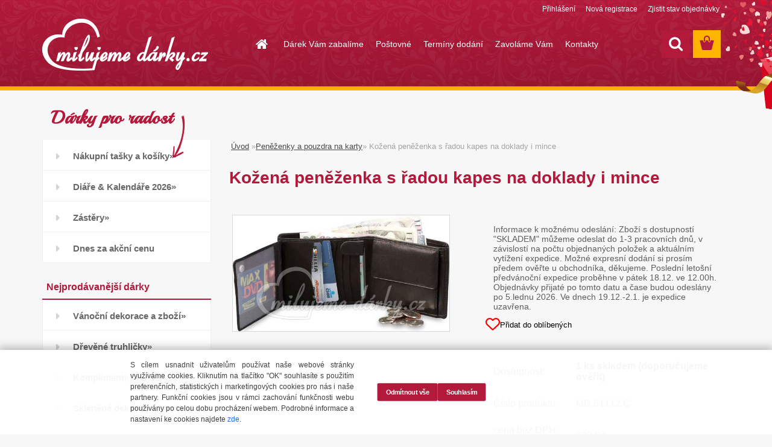

--- FILE ---
content_type: text/html; charset=utf-8
request_url: https://www.milujemedarky.cz/milujemedarky-cz/eshop/59-1-Penezenky-a-pouzdra-na-karty/0/5/2308-Kozena-penezenka-s-radou-kapes-na-doklady-i-mince
body_size: 28889
content:


        <!DOCTYPE html>
    <html xmlns:og="http://ogp.me/ns#" xmlns:fb="http://www.facebook.com/2008/fbml" lang="cs" class="tmpl__3rs03">
      <head>
          <script>
              window.cookie_preferences = getCookieSettings('cookie_preferences');
              window.cookie_statistics = getCookieSettings('cookie_statistics');
              window.cookie_marketing = getCookieSettings('cookie_marketing');

              function getCookieSettings(cookie_name) {
                  if (document.cookie.length > 0)
                  {
                      cookie_start = document.cookie.indexOf(cookie_name + "=");
                      if (cookie_start != -1)
                      {
                          cookie_start = cookie_start + cookie_name.length + 1;
                          cookie_end = document.cookie.indexOf(";", cookie_start);
                          if (cookie_end == -1)
                          {
                              cookie_end = document.cookie.length;
                          }
                          return unescape(document.cookie.substring(cookie_start, cookie_end));
                      }
                  }
                  return false;
              }
          </script>
                <title>Peněženky a pouzdra na karty | Kožená peněženka s řadou kapes na doklady i mince | Milujemedarky.cz</title>
        <script type="text/javascript">var action_unavailable='action_unavailable';var id_language = 'cs';var id_country_code = 'CZ';var language_code = 'cs-CZ';var path_request = '/request.php';var type_request = 'POST';var cache_break = "2490"; var enable_console_debug = false; var enable_logging_errors = false;var administration_id_language = 'cs';var administration_id_country_code = 'CZ';</script>          <script type="text/javascript" src="//ajax.googleapis.com/ajax/libs/jquery/1.8.3/jquery.min.js"></script>
          <script type="text/javascript" src="//code.jquery.com/ui/1.12.1/jquery-ui.min.js" ></script>
                  <script src="/wa_script/js/jquery.hoverIntent.minified.js?_=2025-12-15-09-40" type="text/javascript"></script>
        <script type="text/javascript" src="/admin/jscripts/jquery.qtip.min.js?_=2025-12-15-09-40"></script>
                  <script src="/wa_script/js/jquery.selectBoxIt.min.js?_=2025-12-15-09-40" type="text/javascript"></script>
                  <script src="/wa_script/js/bs_overlay.js?_=2025-12-15-09-40" type="text/javascript"></script>
        <script src="/wa_script/js/bs_design.js?_=2025-12-15-09-40" type="text/javascript"></script>
        <script src="/admin/jscripts/wa_translation.js?_=2025-12-15-09-40" type="text/javascript"></script>
        <link rel="stylesheet" type="text/css" href="/css/jquery.selectBoxIt.wa_script.css?_=2025-12-15-09-40" media="screen, projection">
        <link rel="stylesheet" type="text/css" href="/css/jquery.qtip.lupa.css?_=2025-12-15-09-40">
        
                  <script src="/wa_script/js/jquery.colorbox-min.js?_=2025-12-15-09-40" type="text/javascript"></script>
          <link rel="stylesheet" type="text/css" href="/css/colorbox.css?_=2025-12-15-09-40">
          <script type="text/javascript">
            jQuery(document).ready(function() {
              (function() {
                function createGalleries(rel) {
                  var regex = new RegExp(rel + "\\[(\\d+)]"),
                      m, group = "g_" + rel, groupN;
                  $("a[rel*=" + rel + "]").each(function() {
                    m = regex.exec(this.getAttribute("rel"));
                    if(m) {
                      groupN = group + m[1];
                    } else {
                      groupN = group;
                    }
                    $(this).colorbox({
                      rel: groupN,
                      slideshow:true,
                       maxWidth: "85%",
                       maxHeight: "85%",
                       returnFocus: false
                    });
                  });
                }
                createGalleries("lytebox");
                createGalleries("lyteshow");
              })();
            });</script>
          <script type="text/javascript">
      function init_products_hovers()
      {
        jQuery(".product").hoverIntent({
          over: function(){
            jQuery(this).find(".icons_width_hack").animate({width: "130px"}, 300, function(){});
          } ,
          out: function(){
            jQuery(this).find(".icons_width_hack").animate({width: "10px"}, 300, function(){});
          },
          interval: 40
        });
      }
      jQuery(document).ready(function(){

        jQuery(".param select, .sorting select").selectBoxIt();

        jQuery(".productFooter").click(function()
        {
          var $product_detail_link = jQuery(this).parent().find("a:first");

          if($product_detail_link.length && $product_detail_link.attr("href"))
          {
            window.location.href = $product_detail_link.attr("href");
          }
        });
        init_products_hovers();
        
        ebar_details_visibility = {};
        ebar_details_visibility["user"] = false;
        ebar_details_visibility["basket"] = false;

        ebar_details_timer = {};
        ebar_details_timer["user"] = setTimeout(function(){},100);
        ebar_details_timer["basket"] = setTimeout(function(){},100);

        function ebar_set_show($caller)
        {
          var $box_name = $($caller).attr("id").split("_")[0];

          ebar_details_visibility["user"] = false;
          ebar_details_visibility["basket"] = false;

          ebar_details_visibility[$box_name] = true;

          resolve_ebar_set_visibility("user");
          resolve_ebar_set_visibility("basket");
        }

        function ebar_set_hide($caller)
        {
          var $box_name = $($caller).attr("id").split("_")[0];

          ebar_details_visibility[$box_name] = false;

          clearTimeout(ebar_details_timer[$box_name]);
          ebar_details_timer[$box_name] = setTimeout(function(){resolve_ebar_set_visibility($box_name);},300);
        }

        function resolve_ebar_set_visibility($box_name)
        {
          if(   ebar_details_visibility[$box_name]
             && jQuery("#"+$box_name+"_detail").is(":hidden"))
          {
            jQuery("#"+$box_name+"_detail").slideDown(300);
          }
          else if(   !ebar_details_visibility[$box_name]
                  && jQuery("#"+$box_name+"_detail").not(":hidden"))
          {
            jQuery("#"+$box_name+"_detail").slideUp(0, function() {
              $(this).css({overflow: ""});
            });
          }
        }

        
        jQuery("#user_icon, #basket_icon").hoverIntent({
          over: function(){
            ebar_set_show(this);
            
          } ,
          out: function(){
            ebar_set_hide(this);
          },
          interval: 40
        });
        
        jQuery("#user_icon").click(function(e)
        {
          if(jQuery(e.target).attr("id") == "user_icon")
          {
            window.location.href = "https://www.milujemedarky.cz/milujemedarky-cz/e-login/";
          }
        });

        jQuery("#basket_icon").click(function(e)
        {
          if(jQuery(e.target).attr("id") == "basket_icon")
          {
            window.location.href = "https://www.milujemedarky.cz/milujemedarky-cz/e-basket/";
          }
        });
      
      });
    </script>        <meta http-equiv="Content-language" content="cs">
        <meta http-equiv="Content-Type" content="text/html; charset=utf-8">
        <meta name="language" content="czech">
        <meta name="keywords" content="kožená,peněženka,řadou,kapes,doklady,mince">
        <meta name="description" content="Kožená peněženka vyrobená z kvalitní černé kůže Grappa je balena v černé dárkové krabičce. Peněženka má dvě přihrádky na bankovky, oddíl na mince se">
        <meta name="revisit-after" content="1 Days">
        <meta name="distribution" content="global">
        <meta name="expires" content="never">
                  <meta name="expires" content="never">
                    <link rel="previewimage" href="https://www.milujemedarky.cz/fotky57386/fotos/kozena_penezenka_s_radou_kapes_na_doklady_i_mince.jpg" />
                    <link rel="canonical" href="https://www.milujemedarky.cz/milujemedarky-cz/eshop/59-1-Penezenky-a-pouzdra-na-karty/0/5/2308-Kozena-penezenka-s-radou-kapes-na-doklady-i-mince"/>
          <meta property="og:image" content="http://www.milujemedarky.cz/fotky57386/fotos/kozena_penezenka_s_radou_kapes_na_doklady_i_mince.jpg" />
<meta property="og:image:secure_url" content="https://www.milujemedarky.cz/fotky57386/fotos/kozena_penezenka_s_radou_kapes_na_doklady_i_mince.jpg" />
<meta property="og:image:type" content="image/jpeg" />

<meta name="google-site-verification" content="QA1qbOfwdmSURJnPvjmV9jdMrcgIEAnLYnc-Jys0KYY"/>            <meta name="robots" content="index, follow">
                      <link href="//www.milujemedarky.cz/fotky57386/milujemedarky-4.ico" rel="icon" type="image/x-icon">
          <link rel="shortcut icon" type="image/x-icon" href="//www.milujemedarky.cz/fotky57386/milujemedarky-4.ico">
                  <link rel="stylesheet" type="text/css" href="/css/lang_dependent_css/lang_cs.css?_=2025-12-15-09-40" media="screen, projection">
                <link rel='stylesheet' type='text/css' href='/wa_script/js/styles.css?_=2025-12-15-09-40'>
        <script language='javascript' type='text/javascript' src='/wa_script/js/javascripts.js?_=2025-12-15-09-40'></script>
        <script language='javascript' type='text/javascript' src='/wa_script/js/check_tel.js?_=2025-12-15-09-40'></script>
          <script src="/assets/javascripts/buy_button.js?_=2025-12-15-09-40"></script>
            <script type="text/javascript" src="/wa_script/js/bs_user.js?_=2025-12-15-09-40"></script>
        <script type="text/javascript" src="/wa_script/js/bs_fce.js?_=2025-12-15-09-40"></script>
        <script type="text/javascript" src="/wa_script/js/bs_fixed_bar.js?_=2025-12-15-09-40"></script>
        <script type="text/javascript" src="/bohemiasoft/js/bs.js?_=2025-12-15-09-40"></script>
        <script src="/wa_script/js/jquery.number.min.js?_=2025-12-15-09-40" type="text/javascript"></script>
        <script type="text/javascript">
            BS.User.id = 57386;
            BS.User.domain = "milujemedarky-cz";
            BS.User.is_responsive_layout = true;
            BS.User.max_search_query_length = 50;
            BS.User.max_autocomplete_words_count = 5;

            WA.Translation._autocompleter_ambiguous_query = ' Hledavý výraz je pro našeptávač příliš obecný. Zadejte prosím další znaky, slova nebo pokračujte odesláním formuláře pro vyhledávání.';
            WA.Translation._autocompleter_no_results_found = ' Nebyly nalezeny žádné produkty ani kategorie.';
            WA.Translation._error = " Chyba";
            WA.Translation._success = " Nastaveno";
            WA.Translation._warning = " Upozornění";
            WA.Translation._multiples_inc_notify = '<p class="multiples-warning"><strong>Tento produkt je možné objednat pouze v násobcích #inc#. </strong><br><small>Vámi zadaný počet kusů byl navýšen dle tohoto násobku.</small></p>';
            WA.Translation._shipping_change_selected = " Změnit...";
            WA.Translation._shipping_deliver_to_address = " Zásilka bude doručena na zvolenou adresu";

            BS.Design.template = {
              name: "3rs03",
              is_selected: function(name) {
                if(Array.isArray(name)) {
                  return name.indexOf(this.name) > -1;
                } else {
                  return name === this.name;
                }
              }
            };
            BS.Design.isLayout3 = true;
            BS.Design.templates = {
              TEMPLATE_ARGON: "argon",TEMPLATE_NEON: "neon",TEMPLATE_CARBON: "carbon",TEMPLATE_XENON: "xenon",TEMPLATE_AURUM: "aurum",TEMPLATE_CUPRUM: "cuprum",TEMPLATE_ERBIUM: "erbium",TEMPLATE_CADMIUM: "cadmium",TEMPLATE_BARIUM: "barium",TEMPLATE_CHROMIUM: "chromium",TEMPLATE_SILICIUM: "silicium",TEMPLATE_IRIDIUM: "iridium",TEMPLATE_INDIUM: "indium",TEMPLATE_OXYGEN: "oxygen",TEMPLATE_HELIUM: "helium",TEMPLATE_FLUOR: "fluor",TEMPLATE_FERRUM: "ferrum",TEMPLATE_TERBIUM: "terbium",TEMPLATE_URANIUM: "uranium",TEMPLATE_ZINCUM: "zincum",TEMPLATE_CERIUM: "cerium",TEMPLATE_KRYPTON: "krypton",TEMPLATE_THORIUM: "thorium",TEMPLATE_ETHERUM: "etherum",TEMPLATE_KRYPTONIT: "kryptonit",TEMPLATE_TITANIUM: "titanium",TEMPLATE_PLATINUM: "platinum"            };
        </script>
                  <script src="/js/progress_button/modernizr.custom.js"></script>
                      <link rel="stylesheet" type="text/css" href="/bower_components/owl.carousel/dist/assets/owl.carousel.min.css" />
            <link rel="stylesheet" type="text/css" href="/bower_components/owl.carousel/dist/assets/owl.theme.default.min.css" />
            <script src="/bower_components/owl.carousel/dist/owl.carousel.min.js"></script>
                    <link rel="stylesheet" type="text/css" href="//static.bohemiasoft.com/jave/style.css?_=2025-12-15-09-40" media="screen">
                    <link rel="stylesheet" type="text/css" href="/css/font-awesome.4.7.0.min.css" media="screen">
          <link rel="stylesheet" type="text/css" href="/sablony/nove/3rs03/3rs03red/css/product_var3.css?_=2025-12-15-09-40" media="screen">
                    <link rel="stylesheet"
                type="text/css"
                id="tpl-editor-stylesheet"
                href="/sablony/nove/3rs03/3rs03red/css/colors.css?_=2025-12-15-09-40"
                media="screen">

          <meta name="viewport" content="width=device-width, initial-scale=1.0">
          <link rel="stylesheet" 
                   type="text/css" 
                   href="https://static.bohemiasoft.com/custom-css/argon.css?_1764923345" 
                   media="screen">            <script src="//static.bohemiasoft.com/jave/js/jquery.masonry.min.js?_=2025-12-15-09-40" type="text/javascript"></script>
            <link rel="stylesheet" type="text/css" href="/css/steps_order.css?_=2025-12-15-09-40" media="screen"><style type="text/css">
               <!--#site_logo{
                  width: 275px;
                  height: 100px;
                  background-image: url('/fotky57386/design_setup/images/custom_image_logo.png?cache_time=1493976330');
                  background-repeat: no-repeat;
                  
                }html body .myheader { 
          background-image: url('/fotky57386/design_setup/images/custom_image_centerpage.png?cache_time=1493976330');
          border: black;
          background-repeat: repeat;
          background-position: 50% 0%;
          background-color: #b2193a;
        }#page_background{
                  
                  background-repeat: repeat;
                  background-position: 0px 0px;
                  background-color: transparent;
                }.bgLupa{
                  padding: 0;
                  border: none;
                }

 :root { 
 }
-->
                </style>          <link rel="stylesheet" type="text/css" href="/fotky57386/design_setup/css/user_defined.css?_=1743753337" media="screen, projection">
                    <script type="text/javascript" src="/admin/jscripts/wa_dialogs.js?_=2025-12-15-09-40"></script>
            <script>
      $(document).ready(function() {
        if (getCookie('show_cookie_message' + '_57386_cz') != 'no') {
          if($('#cookies-agreement').attr('data-location') === '0')
          {
            $('.cookies-wrapper').css("top", "0px");
          }
          else
          {
            $('.cookies-wrapper').css("bottom", "0px");
          }
          $('.cookies-wrapper').show();
        }

        $('#cookies-notify__close').click(function() {
          setCookie('show_cookie_message' + '_57386_cz', 'no');
          $('#cookies-agreement').slideUp();
          $("#masterpage").attr("style", "");
          setCookie('cookie_preferences', 'true');
          setCookie('cookie_statistics', 'true');
          setCookie('cookie_marketing', 'true');
          window.cookie_preferences = true;
          window.cookie_statistics = true;
          window.cookie_marketing = true;
          if(typeof gtag === 'function') {
              gtag('consent', 'update', {
                  'ad_storage': 'granted',
                  'analytics_storage': 'granted',
                  'ad_user_data': 'granted',
                  'ad_personalization': 'granted'
              });
          }
         return false;
        });

        $("#cookies-notify__disagree").click(function(){
            save_preferences();
        });

        $('#cookies-notify__preferences-button-close').click(function(){
            var cookies_notify_preferences = $("#cookies-notify-checkbox__preferences").is(':checked');
            var cookies_notify_statistics = $("#cookies-notify-checkbox__statistics").is(':checked');
            var cookies_notify_marketing = $("#cookies-notify-checkbox__marketing").is(':checked');
            save_preferences(cookies_notify_preferences, cookies_notify_statistics, cookies_notify_marketing);
        });

        function save_preferences(preferences = false, statistics = false, marketing = false)
        {
            setCookie('show_cookie_message' + '_57386_cz', 'no');
            $('#cookies-agreement').slideUp();
            $("#masterpage").attr("style", "");
            setCookie('cookie_preferences', preferences);
            setCookie('cookie_statistics', statistics);
            setCookie('cookie_marketing', marketing);
            window.cookie_preferences = preferences;
            window.cookie_statistics = statistics;
            window.cookie_marketing = marketing;
            if(marketing && typeof gtag === 'function')
            {
                gtag('consent', 'update', {
                    'ad_storage': 'granted'
                });
            }
            if(statistics && typeof gtag === 'function')
            {
                gtag('consent', 'update', {
                    'analytics_storage': 'granted',
                    'ad_user_data': 'granted',
                    'ad_personalization': 'granted',
                });
            }
            if(marketing === false && BS && BS.seznamIdentity) {
                BS.seznamIdentity.clearIdentity();
            }
        }

        /**
         * @param {String} cookie_name
         * @returns {String}
         */
        function getCookie(cookie_name) {
          if (document.cookie.length > 0)
          {
            cookie_start = document.cookie.indexOf(cookie_name + "=");
            if (cookie_start != -1)
            {
              cookie_start = cookie_start + cookie_name.length + 1;
              cookie_end = document.cookie.indexOf(";", cookie_start);
              if (cookie_end == -1)
              {
                cookie_end = document.cookie.length;
              }
              return unescape(document.cookie.substring(cookie_start, cookie_end));
            }
          }
          return "";
        }
        
        /**
         * @param {String} cookie_name
         * @param {String} value
         */
        function setCookie(cookie_name, value) {
          var time = new Date();
          time.setTime(time.getTime() + 365*24*60*60*1000); // + 1 rok
          var expires = "expires="+time.toUTCString();
          document.cookie = cookie_name + "=" + escape(value) + "; " + expires + "; path=/";
        }
      });
    </script>
            <script type="text/javascript" src="/wa_script/js/search_autocompleter.js?_=2025-12-15-09-40"></script>
                <link rel="stylesheet" type="text/css" href="/assets/vendor/magnific-popup/magnific-popup.css" />
      <script src="/assets/vendor/magnific-popup/jquery.magnific-popup.js"></script>
      <script type="text/javascript">
        BS.env = {
          decPoint: ",",
          basketFloatEnabled: false        };
      </script>
      <script type="text/javascript" src="/node_modules/select2/dist/js/select2.min.js"></script>
      <script type="text/javascript" src="/node_modules/maximize-select2-height/maximize-select2-height.min.js"></script>
      <script type="text/javascript">
        (function() {
          $.fn.select2.defaults.set("language", {
            noResults: function() {return " Nenalezeny žádné položky"},
            inputTooShort: function(o) {
              var n = o.minimum - o.input.length;
              return " Prosím zadejte #N# nebo více znaků.".replace("#N#", n);
            }
          });
          $.fn.select2.defaults.set("width", "100%")
        })();

      </script>
      <link type="text/css" rel="stylesheet" href="/node_modules/select2/dist/css/select2.min.css" />
      <script type="text/javascript" src="/wa_script/js/countdown_timer.js?_=2025-12-15-09-40"></script>
      <script type="text/javascript" src="/wa_script/js/app.js?_=2025-12-15-09-40"></script>
      <script type="text/javascript" src="/node_modules/jquery-validation/dist/jquery.validate.min.js"></script>

      
              <script src="https://cdn.jsdelivr.net/npm/@floating-ui/core@1.7.2"></script>
        <script src="https://cdn.jsdelivr.net/npm/@floating-ui/dom@1.7.2"></script>
            </head>
      <body class="lang-cs layout3 not-home page-product-detail page-product-2308 basket-empty slider_available template-slider-custom vat-payer-y alternative-currency-n" >
        <a name="topweb"></a>
            <div id="cookies-agreement" class="cookies-wrapper" data-location="1"
         >
      <div class="cookies-notify-background"></div>
      <div class="cookies-notify" style="display:block!important;">
        <div class="cookies-notify__bar">
          <div class="cookies-notify__bar1">
            <div class="cookies-notify__text"
                                 >
                S cílem usnadnit uživatelům používat naše webové stránky využíváme cookies. Kliknutím na tlačítko "OK" souhlasíte s použitím preferenčních, statistických i marketingových cookies pro nás i naše partnery. Funkční cookies jsou v rámci zachování funkčnosti webu používány po celou dobu procházení webem. Podrobné informace a nastavení ke cookies najdete <span class="cookies-notify__detail_button">zde</span>.            </div>
            <div class="cookies-notify__button">
                <a href="#" id="cookies-notify__disagree" class="secondary-btn"
                   style="color: #000000;
                           background-color: #c8c8c8;
                           opacity: 1"
                >Odmítnout vše</a>
              <a href="#" id="cookies-notify__close"
                 style="color: #000000;
                        background-color: #c8c8c8;
                        opacity: 1"
                >Souhlasím</a>
            </div>
          </div>
                        <div class="cookies-notify__detail_box hidden"
                             >
                <div id="cookies-nofify__close_detail"> Zavřít</div>
                <div>
                    <br />
                    <b> Co jsou cookies?</b><br />
                    <span> Cookies jsou krátké textové informace, které jsou uloženy ve Vašem prohlížeči. Tyto informace běžně používají všechny webové stránky a jejich procházením dochází k ukládání cookies. Pomocí partnerských skriptů, které mohou stránky používat (například Google analytics</span><br /><br />
                    <b> Jak lze nastavit práci webu s cookies?</b><br />
                    <span> Přestože doporučujeme povolit používání všech typů cookies, práci webu s nimi můžete nastavit dle vlastních preferencí pomocí checkboxů zobrazených níže. Po odsouhlasení nastavení práce s cookies můžete změnit své rozhodnutí smazáním či editací cookies přímo v nastavení Vašeho prohlížeče. Podrobnější informace k promazání cookies najdete v nápovědě Vašeho prohlížeče.</span>
                </div>
                <div class="cookies-notify__checkboxes"
                                    >
                    <div class="checkbox-custom checkbox-default cookies-notify__checkbox">
                        <input type="checkbox" id="cookies-notify-checkbox__functional" checked disabled />
                        <label for="cookies-notify-checkbox__functional" class="cookies-notify__checkbox_label"> Nutné</label>
                    </div>
                    <div class="checkbox-custom checkbox-default cookies-notify__checkbox">
                        <input type="checkbox" id="cookies-notify-checkbox__preferences" checked />
                        <label for="cookies-notify-checkbox__preferences" class="cookies-notify__checkbox_label"> Preferenční</label>
                    </div>
                    <div class="checkbox-custom checkbox-default cookies-notify__checkbox">
                        <input type="checkbox" id="cookies-notify-checkbox__statistics" checked />
                        <label for="cookies-notify-checkbox__statistics" class="cookies-notify__checkbox_label"> Statistické</label>
                    </div>
                    <div class="checkbox-custom checkbox-default cookies-notify__checkbox">
                        <input type="checkbox" id="cookies-notify-checkbox__marketing" checked />
                        <label for="cookies-notify-checkbox__marketing" class="cookies-notify__checkbox_label"> Marketingové</label>
                    </div>
                </div>
                <div id="cookies-notify__cookie_types">
                    <div class="cookies-notify__cookie_type cookie-active" data-type="functional">
                         Nutné (13)
                    </div>
                    <div class="cookies-notify__cookie_type" data-type="preferences">
                         Preferenční (1)
                    </div>
                    <div class="cookies-notify__cookie_type" data-type="statistics">
                         Statistické (15)
                    </div>
                    <div class="cookies-notify__cookie_type" data-type="marketing">
                         Marketingové (15)
                    </div>
                    <div class="cookies-notify__cookie_type" data-type="unclassified">
                         Neklasifikované (7)
                    </div>
                </div>
                <div id="cookies-notify__cookie_detail">
                    <div class="cookie-notify__cookie_description">
                        <span id="cookie-notify__description_functional" class="cookie_description_active"> Tyto informace jsou nezbytné ke správnému chodu webové stránky jako například vkládání zboží do košíku, uložení vyplněných údajů nebo přihlášení do zákaznické sekce.</span>
                        <span id="cookie-notify__description_preferences" class="hidden"> Tyto cookies umožní přizpůsobit chování nebo vzhled stránky dle Vašich potřeb, například volba jazyka.</span>
                        <span id="cookie-notify__description_statistics" class="hidden"> Díky těmto cookies mohou majitelé i developeři webu více porozumět chování uživatelů a vyvijet stránku tak, aby byla co nejvíce prozákaznická. Tedy abyste co nejrychleji našli hledané zboží nebo co nejsnáze dokončili jeho nákup.</span>
                        <span id="cookie-notify__description_marketing" class="hidden"> Tyto informace umožní personalizovat zobrazení nabídek přímo pro Vás díky historické zkušenosti procházení dřívějších stránek a nabídek.</span>
                        <span id="cookie-notify__description_unclassified" class="hidden"> Tyto cookies prozatím nebyly roztříděny do vlastní kategorie.</span>
                    </div>
                    <style>
                        #cookies-notify__cookie_detail_table td
                        {
                            color: #ffffff                        }
                    </style>
                    <table class="table" id="cookies-notify__cookie_detail_table">
                        <thead>
                            <tr>
                                <th> Jméno</th>
                                <th> Účel</th>
                                <th> Vypršení</th>
                            </tr>
                        </thead>
                        <tbody>
                                                    <tr>
                                <td>show_cookie_message</td>
                                <td>Ukládá informaci o potřebě zobrazení cookie lišty</td>
                                <td>1 rok</td>
                            </tr>
                                                        <tr>
                                <td>__zlcmid</td>
                                <td>Tento soubor cookie se používá k uložení identity návštěvníka během návštěv a preference návštěvníka deaktivovat naši funkci živého chatu. </td>
                                <td>1 rok</td>
                            </tr>
                                                        <tr>
                                <td>__cfruid</td>
                                <td>Tento soubor cookie je součástí služeb poskytovaných společností Cloudflare – včetně vyrovnávání zátěže, doručování obsahu webových stránek a poskytování připojení DNS pro provozovatele webových stránek. </td>
                                <td>relace</td>
                            </tr>
                                                        <tr>
                                <td>_auth</td>
                                <td>Zajišťuje bezpečnost procházení návštěvníků tím, že zabraňuje padělání požadavků mezi stránkami. Tento soubor cookie je nezbytný pro bezpečnost webu a návštěvníka. </td>
                                <td>1 rok</td>
                            </tr>
                                                        <tr>
                                <td>csrftoken</td>
                                <td>Pomáhá předcházet útokům Cross-Site Request Forgery (CSRF). 
</td>
                                <td>1 rok</td>
                            </tr>
                                                        <tr>
                                <td>PHPSESSID</td>
                                <td>Zachovává stav uživatelské relace napříč požadavky na stránky. </td>
                                <td>relace</td>
                            </tr>
                                                        <tr>
                                <td>rc::a</td>
                                <td>Tento soubor cookie se používá k rozlišení mezi lidmi a roboty. To je výhodné pro web, aby
vytvářet platné zprávy o používání jejich webových stránek. </td>
                                <td>persistentní</td>
                            </tr>
                                                        <tr>
                                <td>rc::c</td>
                                <td>Tento soubor cookie se používá k rozlišení mezi lidmi a roboty. </td>
                                <td>relace</td>
                            </tr>
                                                        <tr>
                                <td>AWSALBCORS</td>
                                <td>Registruje, který server-cluster obsluhuje návštěvníka. To se používá v kontextu s vyrovnáváním zátěže, aby se optimalizovala uživatelská zkušenost. </td>
                                <td>6 dnů</td>
                            </tr>
                                                        <tr>
                                <td>18plus_allow_access#</td>
                                <td>Ukládá informaci o odsouhlasení okna 18+ pro web.</td>
                                <td>neznámý</td>
                            </tr>
                                                        <tr>
                                <td>18plus_cat#</td>
                                <td>Ukládá informaci o odsouhlasení okna 18+ pro kategorii.</td>
                                <td>neznámý</td>
                            </tr>
                                                        <tr>
                                <td>bs_slide_menu</td>
                                <td></td>
                                <td>neznámý</td>
                            </tr>
                                                        <tr>
                                <td>left_menu</td>
                                <td>Ukládá informaci o způsobu zobrazení levého menu.</td>
                                <td>neznámý</td>
                            </tr>
                                                    </tbody>
                    </table>
                    <div class="cookies-notify__button">
                        <a href="#" id="cookies-notify__preferences-button-close"
                           style="color: #000000;
                                background-color: #c8c8c8;
                                opacity: 1">
                            Uložit nastavení                        </a>
                    </div>
                </div>
            </div>
                    </div>
      </div>
    </div>
    
  <div id="responsive_layout_large"></div><div id="page">    <script type="text/javascript">
      var responsive_articlemenu_name = ' Menu';
      var responsive_eshopmenu_name = ' E-shop';
    </script>
        <link rel="stylesheet" type="text/css" href="/css/masterslider.css?_=2025-12-15-09-40" media="screen, projection">
    <script type="text/javascript" src="/js/masterslider.min.js"></script>
    <div class="myheader">
                <div class="navigate_bar">
            <div class="logo-wrapper">
            <a id="site_logo" href="//www.milujemedarky.cz" class="mylogo" aria-label="Logo"></a>
    </div>
                        <!--[if IE 6]>
    <style>
    #main-menu ul ul{visibility:visible;}
    </style>
    <![endif]-->

    
    <div id="topmenu"><!-- TOPMENU -->
            <div id="main-menu" class="">
                 <ul>
            <li class="eshop-menu-home">
              <a href="//www.milujemedarky.cz" class="top_parent_act" aria-label="Homepage">
                              </a>
            </li>
          </ul>
          
<ul><li class="eshop-menu-5 eshop-menu-order-1 eshop-menu-odd"><a href="/milujemedarky-cz/5-Darek-Vam-zabalime"  class="top_parent">Dárek Vám zabalíme</a>
</li></ul>
<ul><li class="eshop-menu-9 eshop-menu-order-2 eshop-menu-even"><a href="/milujemedarky-cz/9-Postovne"  class="top_parent">Poštovné</a>
</li></ul>
<ul><li class="eshop-menu-7 eshop-menu-order-3 eshop-menu-odd"><a href="/milujemedarky-cz/7-Terminy-dodani"  class="top_parent">Termíny dodání</a>
</li></ul>
<ul><li class="eshop-menu-10 eshop-menu-order-4 eshop-menu-even"><a href="/milujemedarky-cz/10-Zavolame-Vam"  class="top_parent">Zavoláme Vám</a>
</li></ul>
<ul><li class="eshop-menu-2 eshop-menu-order-5 eshop-menu-odd"><a href="/milujemedarky-cz/2-Kontakty"  class="top_parent">Kontakty</a>
</li></ul>      </div>
    </div><!-- END TOPMENU -->
        <div id="search">
      <form name="search" id="searchForm" action="/milujemedarky-cz/search-engine.htm" method="GET" enctype="multipart/form-data">
        <label for="q" class="title_left2"> Hľadanie</label>
        <p>
          <input name="slovo" type="text" class="inputBox" id="q" placeholder=" Zadejte text vyhledávání" maxlength="50">
          
          <input type="hidden" id="source_service" value="www.webareal.cz">
        </p>
        <div class="wrapper_search_submit">
          <input type="submit" class="search_submit" aria-label="search" name="search_submit" value="">
        </div>
        <div id="search_setup_area">
          <input id="hledatjak2" checked="checked" type="radio" name="hledatjak" value="2">
          <label for="hledatjak2">Hledat ve zboží</label>
          <br />
          <input id="hledatjak1"  type="radio" name="hledatjak" value="1">
          <label for="hledatjak1">Hledat v článcích</label>
                    <script type="text/javascript">
            function resolve_search_mode_visibility()
            {
              if (jQuery('form[name=search] input').is(':focus'))
              {
                if (jQuery('#search_setup_area').is(':hidden'))
                {
                  jQuery('#search_setup_area').slideDown(400);
                }
              }
              else
              {
                if (jQuery('#search_setup_area').not(':hidden'))
                {
                  jQuery('#search_setup_area').slideUp(400);
                }
              }
            }

            $('form[name=search] input').click(function() {
              this.focus();
            });

            jQuery('form[name=search] input')
                .focus(function() {
                  resolve_search_mode_visibility();
                })
                .blur(function() {
                  setTimeout(function() {
                    resolve_search_mode_visibility();
                  }, 1000);
                });

          </script>
                  </div>
      </form>
    </div>
          </div>
          </div>
    <div id="page_background">      <div class="hack-box"><!-- HACK MIN WIDTH FOR IE 5, 5.5, 6  -->
                  <div id="masterpage" style="margin-bottom:95px;"><!-- MASTER PAGE -->
              <div id="header">          </div><!-- END HEADER -->
          
  <div id="ebar" class="" >        <div id="ebar_set">
                <div id="user_icon">

                            <div id="user_detail">
                    <div id="user_arrow_tag"></div>
                    <div id="user_content_tag">
                        <div id="user_content_tag_bg">
                            <a href="/milujemedarky-cz/e-login/"
                               class="elink user_login_text"
                               >
                               Přihlášení                            </a>
                            <a href="/milujemedarky-cz/e-register/"
                               class="elink user-logout user_register_text"
                               >
                               Nová registrace                            </a>
                        </div>
                    </div>
                </div>
            
        </div>
        
                <div id="basket_icon" >
            <div id="basket_detail">
                <div id="basket_arrow_tag"></div>
                <div id="basket_content_tag">
                    <a id="quantity_tag" href="/milujemedarky-cz/e-basket" rel="nofollow" class="elink"><span class="quantity_count">0</span></a>
                                    </div>
            </div>
        </div>
                <a id="basket_tag"
           href="milujemedarky-cz/e-basket"
           rel="nofollow"
           class="elink">
            <span id="basket_tag_left">&nbsp;</span>
            <span id="basket_tag_right">
                0 ks            </span>
        </a>
                </div></div>          <div id="aroundpage"><!-- AROUND PAGE -->
            
      <!-- LEFT BOX -->
      <div id="left-box">
              <div class="menu-typ-2 masonry_enabled" id="left_eshop">
                <p class="title_left_eshop">Dárky pro radost</p>
          
        <div id="inleft_eshop">
          <div class="leftmenu">
                <ul class="root-eshop-menu">
              <li class="sub leftmenuDef category-menu-5 category-menu-order-1 category-menu-odd">
          <a href="/milujemedarky-cz/eshop/5-1-Nakupni-tasky-a-kosiky">Nákupní tašky a košíky&#187;      <!--[if IE 7]><!--></a><!--<![endif]-->
      <!--[if lte IE 6]><table><tr><td><![endif]-->
          <ul class="eshop-submenu level-2">
              <li class="leftmenuDef category-submenu-12 masonry_item">
          <a href="/milujemedarky-cz/eshop/5-1-Nakupni-tasky-a-kosiky/12-2-Nakupni-tasky">Nákupní tašky</a>        </li>

                <li class="sub leftmenuDef category-submenu-818 masonry_item">
          <a href="/milujemedarky-cz/eshop/5-1-Nakupni-tasky-a-kosiky/818-2-Nakupni-kosiky-a-ternokosiky">Nákupní košíky a ternokošíky&#187;      <!--[if IE 7]><!--></a><!--<![endif]-->
      <!--[if lte IE 6]><table><tr><td><![endif]-->
          <ul class="eshop-submenu level-3">
              <li class="leftmenuDef category-submenu-819">
          <a href="/milujemedarky-cz/eshop/5-1-Nakupni-tasky-a-kosiky/819-3-Lehke-nakupni-kosiky">Lehké nákupní košíky</a>        </li>

                <li class="leftmenuDef category-submenu-820">
          <a href="/milujemedarky-cz/eshop/5-1-Nakupni-tasky-a-kosiky/820-3-Termokosiky">Termokošíky</a>        </li>

            </ul>
      <style>
        #left-box .remove_point a::before
        {
          display: none;
        }
      </style>
          <!--[if lte IE 6]></td></tr></table></a><![endif]-->
      </a>        </li>

                <li class="leftmenuDef category-submenu-60 masonry_item">
          <a href="/milujemedarky-cz/eshop/5-1-Nakupni-tasky-a-kosiky/60-2-Skladaci-tasky">Skládací tašky</a>        </li>

                <li class="leftmenuDef category-submenu-102 masonry_item">
          <a href="/milujemedarky-cz/eshop/5-1-Nakupni-tasky-a-kosiky/102-2-Fairtrade-a-Platnove-tasky">Fairtrade a Plátnové tašky</a>        </li>

                <li class="leftmenuDef category-submenu-746 masonry_item">
          <a href="/milujemedarky-cz/eshop/5-1-Nakupni-tasky-a-kosiky/746-2-Jutove-tasky">Jutové tašky</a>        </li>

                <li class="leftmenuDef category-submenu-788 masonry_item">
          <a href="/milujemedarky-cz/eshop/5-1-Nakupni-tasky-a-kosiky/788-2-Sitovky">Síťovky</a>        </li>

                <li class="leftmenuDef category-submenu-798 masonry_item">
          <a href="/milujemedarky-cz/eshop/5-1-Nakupni-tasky-a-kosiky/798-2-Dzinove-tasky">Džínové tašky</a>        </li>

                <li class="leftmenuDef category-submenu-747 masonry_item">
          <a href="/milujemedarky-cz/eshop/5-1-Nakupni-tasky-a-kosiky/747-2-Nakupni-tasky-s-potiskem">Nákupní tašky s potiskem</a>        </li>

                <li class="leftmenuDef category-submenu-743 masonry_item">
          <a href="/milujemedarky-cz/eshop/5-1-Nakupni-tasky-a-kosiky/743-2-Rucne-pletene-hackovane">Ručně pletené, háčkované</a>        </li>

                <li class="leftmenuDef category-submenu-13 masonry_item">
          <a href="/milujemedarky-cz/eshop/5-1-Nakupni-tasky-a-kosiky/13-2-Kosmeticke-tasky">Kosmetické tašky</a>        </li>

                <li class="leftmenuDef category-submenu-61 masonry_item">
          <a href="/milujemedarky-cz/eshop/5-1-Nakupni-tasky-a-kosiky/61-2-Plazove-tasky">Plážové tašky</a>        </li>

                <li class="leftmenuDef category-submenu-148 masonry_item">
          <a href="/milujemedarky-cz/eshop/5-1-Nakupni-tasky-a-kosiky/148-2-Termo-tasky">Termo tašky</a>        </li>

                <li class="leftmenuDef category-submenu-745 masonry_item">
          <a href="/milujemedarky-cz/eshop/5-1-Nakupni-tasky-a-kosiky/745-2-Cestovni-a-sportovni-tasky">Cestovní a sportovní tašky</a>        </li>

                <li class="leftmenuDef category-submenu-787 masonry_item">
          <a href="/milujemedarky-cz/eshop/5-1-Nakupni-tasky-a-kosiky/787-2-Mensi-tasky">Menší tašky</a>        </li>

                <li class="leftmenuDef category-submenu-731 masonry_item">
          <a href="/milujemedarky-cz/eshop/5-1-Nakupni-tasky-a-kosiky/731-2-Kabelky">Kabelky</a>        </li>

                <li class="leftmenuDef category-submenu-38 masonry_item">
          <a href="/milujemedarky-cz/eshop/5-1-Nakupni-tasky-a-kosiky/38-2-Tasky-na-dokumenty">Tašky na dokumenty</a>        </li>

                <li class="leftmenuDef category-submenu-22 masonry_item">
          <a href="/milujemedarky-cz/eshop/5-1-Nakupni-tasky-a-kosiky/22-2-Tasky-na-notebook-a-aktovky">Tašky na notebook a aktovky</a>        </li>

                <li class="leftmenuDef category-submenu-54 masonry_item">
          <a href="/milujemedarky-cz/eshop/5-1-Nakupni-tasky-a-kosiky/54-2-Detske-tasky">Dětské tašky</a>        </li>

                <li class="leftmenuDef category-submenu-332 masonry_item">
          <a href="/milujemedarky-cz/eshop/5-1-Nakupni-tasky-a-kosiky/332-2-Papirove-tasky">Papírové tašky</a>        </li>

                <li class="leftmenuDef category-submenu-103 masonry_item">
          <a href="/milujemedarky-cz/eshop/5-1-Nakupni-tasky-a-kosiky/103-2-Batohy-a-ledvinky">Batohy a ledvinky</a>        </li>

                <li class="leftmenuDef category-submenu-160 masonry_item">
          <a href="/milujemedarky-cz/eshop/5-1-Nakupni-tasky-a-kosiky/160-2-Piknikove-kose-a-sady">Piknikové koše a sady</a>        </li>

            </ul>
      <style>
        #left-box .remove_point a::before
        {
          display: none;
        }
      </style>
          <!--[if lte IE 6]></td></tr></table></a><![endif]-->
      </a>        </li>

                <li class="sub leftmenuDef category-menu-105 category-menu-order-2 category-menu-even">
          <a href="/milujemedarky-cz/eshop/105-1-Diare-Kalendare-2026">Diáře &amp; Kalendáře 2026&#187;      <!--[if IE 7]><!--></a><!--<![endif]-->
      <!--[if lte IE 6]><table><tr><td><![endif]-->
          <ul class="eshop-submenu level-2">
              <li class="leftmenuDef category-submenu-354 masonry_item">
          <a href="/milujemedarky-cz/eshop/105-1-Diare-Kalendare-2026/354-2-Diare-denni">Diáře denní</a>        </li>

                <li class="leftmenuDef category-submenu-355 masonry_item">
          <a href="/milujemedarky-cz/eshop/105-1-Diare-Kalendare-2026/355-2-Diare-tydenni">Diáře týdenní</a>        </li>

                <li class="leftmenuDef category-submenu-356 masonry_item">
          <a href="/milujemedarky-cz/eshop/105-1-Diare-Kalendare-2026/356-2-Diare-kapesni">Diáře kapesní</a>        </li>

                <li class="leftmenuDef category-submenu-351 masonry_item">
          <a href="/milujemedarky-cz/eshop/105-1-Diare-Kalendare-2026/351-2-Kalendare-stolni">Kalendáře stolní</a>        </li>

                <li class="leftmenuDef category-submenu-352 masonry_item">
          <a href="/milujemedarky-cz/eshop/105-1-Diare-Kalendare-2026/352-2-Kalendare-nastenne">Kalendáře nástěnné</a>        </li>

                <li class="leftmenuDef category-submenu-353 masonry_item">
          <a href="/milujemedarky-cz/eshop/105-1-Diare-Kalendare-2026/353-2-Kalendare-vicemesicni">Kalendáře víceměsíční</a>        </li>

                <li class="leftmenuDef category-submenu-359 masonry_item">
          <a href="/milujemedarky-cz/eshop/105-1-Diare-Kalendare-2026/359-2-Eroticke">Erotické</a>        </li>

            </ul>
      <style>
        #left-box .remove_point a::before
        {
          display: none;
        }
      </style>
          <!--[if lte IE 6]></td></tr></table></a><![endif]-->
      </a>        </li>

                <li class="sub leftmenuDef category-menu-101 category-menu-order-3 category-menu-odd">
          <a href="/milujemedarky-cz/eshop/101-1-Zastery">Zástěry&#187;      <!--[if IE 7]><!--></a><!--<![endif]-->
      <!--[if lte IE 6]><table><tr><td><![endif]-->
          <ul class="eshop-submenu level-2">
              <li class="leftmenuDef category-submenu-751 masonry_item">
          <a href="/milujemedarky-cz/eshop/101-1-Zastery/751-2-Zastery-s-potiskem">Zástěry s potiskem</a>        </li>

                <li class="leftmenuDef category-submenu-781 masonry_item">
          <a href="/milujemedarky-cz/eshop/101-1-Zastery/781-2-Zastery-bez-potisku">Zástěry bez potisku</a>        </li>

                <li class="leftmenuDef category-submenu-769 masonry_item">
          <a href="/milujemedarky-cz/eshop/101-1-Zastery/769-2-Zastery-s-kapsami">Zástěry s kapsami</a>        </li>

                <li class="leftmenuDef category-submenu-766 masonry_item">
          <a href="/milujemedarky-cz/eshop/101-1-Zastery/766-2-Zastery-dzinove">Zástěry džínové</a>        </li>

                <li class="leftmenuDef category-submenu-753 masonry_item">
          <a href="/milujemedarky-cz/eshop/101-1-Zastery/753-2-Zastery-bez-kapes">Zástěry bez kapes</a>        </li>

                <li class="leftmenuDef category-submenu-767 masonry_item">
          <a href="/milujemedarky-cz/eshop/101-1-Zastery/767-2-Zastery-kratke-barmanske">Zástěry krátké barmanské</a>        </li>

                <li class="leftmenuDef category-submenu-768 masonry_item">
          <a href="/milujemedarky-cz/eshop/101-1-Zastery/768-2-Zastery-dlouhe-barmanske">Zástěry dlouhé barmanské</a>        </li>

                <li class="leftmenuDef category-submenu-808 masonry_item">
          <a href="/milujemedarky-cz/eshop/101-1-Zastery/808-2-Nastavitelny-poruh">Nastavitelný poruh</a>        </li>

                <li class="leftmenuDef category-submenu-752 masonry_item">
          <a href="/milujemedarky-cz/eshop/101-1-Zastery/752-2-Zastery-na-prani">Zástěry na přání</a>        </li>

                <li class="leftmenuDef category-submenu-809 masonry_item">
          <a href="/milujemedarky-cz/eshop/101-1-Zastery/809-2-Zastery-1-velka-kapsa">Zástěry 1 velká kapsa</a>        </li>

                <li class="leftmenuDef category-submenu-829 masonry_item">
          <a href="/milujemedarky-cz/eshop/101-1-Zastery/829-2-Rondony">Rondony</a>        </li>

            </ul>
      <style>
        #left-box .remove_point a::before
        {
          display: none;
        }
      </style>
          <!--[if lte IE 6]></td></tr></table></a><![endif]-->
      </a>        </li>

                <li class="leftmenuDef category-menu-106 category-menu-order-4 category-menu-even">
          <a href="/milujemedarky-cz/eshop/106-1-Dnes-za-akcni-cenu">Dnes za akční cenu</a>        </li>

                <li class="leftmenuCat category-menu-sep-23 category-menu-sep-order-1">
               Nejprodávanější dárky        </li>

                <li class="sub leftmenuDef category-menu-90 category-menu-order-5 category-menu-odd">
          <a href="/milujemedarky-cz/eshop/90-1-Vanocni-dekorace-a-zbozi">Vánoční dekorace a zboží&#187;      <!--[if IE 7]><!--></a><!--<![endif]-->
      <!--[if lte IE 6]><table><tr><td><![endif]-->
          <ul class="eshop-submenu level-2">
              <li class="leftmenuDef category-submenu-770 masonry_item">
          <a href="/milujemedarky-cz/eshop/90-1-Vanocni-dekorace-a-zbozi/770-2-Dekorace-na-stul">Dekorace na stůl</a>        </li>

                <li class="leftmenuDef category-submenu-771 masonry_item">
          <a href="/milujemedarky-cz/eshop/90-1-Vanocni-dekorace-a-zbozi/771-2-Dekorace-na-stromecek">Dekorace na stromeček</a>        </li>

                <li class="leftmenuDef category-submenu-773 masonry_item">
          <a href="/milujemedarky-cz/eshop/90-1-Vanocni-dekorace-a-zbozi/773-2-Vanocni-konvice">Vánoční konvice</a>        </li>

                <li class="leftmenuDef category-submenu-782 masonry_item">
          <a href="/milujemedarky-cz/eshop/90-1-Vanocni-dekorace-a-zbozi/782-2-Vanocni-hrnky">Vánoční hrnky</a>        </li>

                <li class="leftmenuDef category-submenu-774 masonry_item">
          <a href="/milujemedarky-cz/eshop/90-1-Vanocni-dekorace-a-zbozi/774-2-Vanocni-svicky">Vánoční svíčky</a>        </li>

                <li class="leftmenuDef category-submenu-775 masonry_item">
          <a href="/milujemedarky-cz/eshop/90-1-Vanocni-dekorace-a-zbozi/775-2-Vanocni-stuhy">Vánoční stuhy</a>        </li>

                <li class="leftmenuDef category-submenu-772 masonry_item">
          <a href="/milujemedarky-cz/eshop/90-1-Vanocni-dekorace-a-zbozi/772-2-Vanocni-svicny-a-aromalampy">Vánoční svícny a aromalampy</a>        </li>

                <li class="leftmenuDef category-submenu-777 masonry_item">
          <a href="/milujemedarky-cz/eshop/90-1-Vanocni-dekorace-a-zbozi/777-2-Rolnicky">Rolničky</a>        </li>

                <li class="leftmenuDef category-submenu-776 masonry_item">
          <a href="/milujemedarky-cz/eshop/90-1-Vanocni-dekorace-a-zbozi/776-2-Baleni-darku-a-aranzovani">Balení dárků a aranžování</a>        </li>

                <li class="leftmenuDef category-submenu-778 masonry_item">
          <a href="/milujemedarky-cz/eshop/90-1-Vanocni-dekorace-a-zbozi/778-2-Zavesne-dekorace">Závěsné dekorace</a>        </li>

                <li class="leftmenuDef category-submenu-779 masonry_item">
          <a href="/milujemedarky-cz/eshop/90-1-Vanocni-dekorace-a-zbozi/779-2-Vanocni-stromky">Vánoční stromky</a>        </li>

                <li class="leftmenuDef category-submenu-806 masonry_item">
          <a href="/milujemedarky-cz/eshop/90-1-Vanocni-dekorace-a-zbozi/806-2-Vence">Věnce</a>        </li>

                <li class="leftmenuDef category-submenu-780 masonry_item">
          <a href="/milujemedarky-cz/eshop/90-1-Vanocni-dekorace-a-zbozi/780-2-Girlandy">Girlandy</a>        </li>

                <li class="leftmenuDef category-submenu-830 masonry_item">
          <a href="/milujemedarky-cz/eshop/90-1-Vanocni-dekorace-a-zbozi/830-2-Andele">Andělé</a>        </li>

            </ul>
      <style>
        #left-box .remove_point a::before
        {
          display: none;
        }
      </style>
          <!--[if lte IE 6]></td></tr></table></a><![endif]-->
      </a>        </li>

                <li class="sub leftmenuDef category-menu-11 category-menu-order-6 category-menu-even">
          <a href="/milujemedarky-cz/eshop/11-1-Drevene-truhlicky">Dřevěné truhličky&#187;      <!--[if IE 7]><!--></a><!--<![endif]-->
      <!--[if lte IE 6]><table><tr><td><![endif]-->
          <ul class="eshop-submenu level-2">
              <li class="leftmenuDef category-submenu-55 masonry_item">
          <a href="/milujemedarky-cz/eshop/11-1-Drevene-truhlicky/55-2-Truhlicky-mini">Truhličky mini</a>        </li>

                <li class="leftmenuDef category-submenu-5 masonry_item">
          <a href="/milujemedarky-cz/eshop/11-1-Drevene-truhlicky/5-2-Truhlicky-male">Truhličky malé</a>        </li>

                <li class="leftmenuDef category-submenu-6 masonry_item">
          <a href="/milujemedarky-cz/eshop/11-1-Drevene-truhlicky/6-2-Truhlicky-stredni">Truhličky střední</a>        </li>

                <li class="leftmenuDef category-submenu-31 masonry_item">
          <a href="/milujemedarky-cz/eshop/11-1-Drevene-truhlicky/31-2-Truhly-velke">Truhly velké</a>        </li>

                <li class="leftmenuDef category-submenu-44 masonry_item">
          <a href="/milujemedarky-cz/eshop/11-1-Drevene-truhlicky/44-2-Truhly-vcetne-naplne">Truhly včetně náplně</a>        </li>

                <li class="leftmenuDef category-submenu-43 masonry_item">
          <a href="/milujemedarky-cz/eshop/11-1-Drevene-truhlicky/43-2-Truhly-nytovane">Truhly nýtované</a>        </li>

                <li class="leftmenuDef category-submenu-282 masonry_item">
          <a href="/milujemedarky-cz/eshop/11-1-Drevene-truhlicky/282-2-Svatebni-truhlicky">Svatební truhličky</a>        </li>

                <li class="leftmenuDef category-submenu-384 masonry_item">
          <a href="/milujemedarky-cz/eshop/11-1-Drevene-truhlicky/384-2-Drevene-krabicky">Dřevěné krabičky </a>        </li>

                <li class="leftmenuDef category-submenu-789 masonry_item">
          <a href="/milujemedarky-cz/eshop/11-1-Drevene-truhlicky/789-2-Prirodni-krabicky-k-dozdobeni">Přírodní krabičky k dozdobení</a>        </li>

                <li class="leftmenuDef category-submenu-204 masonry_item">
          <a href="/milujemedarky-cz/eshop/11-1-Drevene-truhlicky/204-2-Naplne-do-truhlicek">Náplně do truhliček</a>        </li>

                <li class="leftmenuDef category-submenu-188 masonry_item">
          <a href="/milujemedarky-cz/eshop/11-1-Drevene-truhlicky/188-2-Sleva-bazarove-kusy">Sleva - bazarové kusy </a>        </li>

                <li class="leftmenuDef category-submenu-29 masonry_item">
          <a href="/milujemedarky-cz/eshop/11-1-Drevene-truhlicky/29-2-Darkove-kosiky">Dárkové košíky</a>        </li>

                <li class="leftmenuDef category-submenu-349 masonry_item">
          <a href="/milujemedarky-cz/eshop/11-1-Drevene-truhlicky/349-2-Doplnky-k-baleni-a-aranzovani">Doplňky k balení a aranžování</a>        </li>

                <li class="leftmenuDef category-submenu-207 masonry_item">
          <a href="/milujemedarky-cz/eshop/11-1-Drevene-truhlicky/207-2-Ukazky-baleni-a-potisku">Ukázky balení a potisku</a>        </li>

            </ul>
      <style>
        #left-box .remove_point a::before
        {
          display: none;
        }
      </style>
          <!--[if lte IE 6]></td></tr></table></a><![endif]-->
      </a>        </li>

                <li class="sub leftmenuDef category-menu-109 category-menu-order-7 category-menu-odd">
          <a href="/milujemedarky-cz/eshop/109-1-Komplimentky-na-darky">Komplimentky na dárky&#187;      <!--[if IE 7]><!--></a><!--<![endif]-->
      <!--[if lte IE 6]><table><tr><td><![endif]-->
          <ul class="eshop-submenu level-2">
              <li class="leftmenuDef category-submenu-381 masonry_item">
          <a href="/milujemedarky-cz/eshop/109-1-Komplimentky-na-darky/381-2-Srdickove">Srdíčkové</a>        </li>

                <li class="leftmenuDef category-submenu-382 masonry_item">
          <a href="/milujemedarky-cz/eshop/109-1-Komplimentky-na-darky/382-2-Obdelnikove">Obdelníkové</a>        </li>

            </ul>
      <style>
        #left-box .remove_point a::before
        {
          display: none;
        }
      </style>
          <!--[if lte IE 6]></td></tr></table></a><![endif]-->
      </a>        </li>

                <li class="sub leftmenuDef category-menu-153 category-menu-order-8 category-menu-even">
          <a href="/milujemedarky-cz/eshop/153-1-Sklenene-dekoracni-kaminky">Skleněné dekorační kamínky&#187;      <!--[if IE 7]><!--></a><!--<![endif]-->
      <!--[if lte IE 6]><table><tr><td><![endif]-->
          <ul class="eshop-submenu level-2">
              <li class="leftmenuDef category-submenu-821 masonry_item">
          <a href="/milujemedarky-cz/eshop/153-1-Sklenene-dekoracni-kaminky/821-2-Smes-barev">Směs barev</a>        </li>

                <li class="leftmenuDef category-submenu-822 masonry_item">
          <a href="/milujemedarky-cz/eshop/153-1-Sklenene-dekoracni-kaminky/822-2-Modra">Modrá</a>        </li>

                <li class="leftmenuDef category-submenu-823 masonry_item">
          <a href="/milujemedarky-cz/eshop/153-1-Sklenene-dekoracni-kaminky/823-2-Zelena">Zelená</a>        </li>

                <li class="leftmenuDef category-submenu-824 masonry_item">
          <a href="/milujemedarky-cz/eshop/153-1-Sklenene-dekoracni-kaminky/824-2-Oranzova">Oranžová</a>        </li>

                <li class="leftmenuDef category-submenu-825 masonry_item">
          <a href="/milujemedarky-cz/eshop/153-1-Sklenene-dekoracni-kaminky/825-2-Cira">Čirá</a>        </li>

            </ul>
      <style>
        #left-box .remove_point a::before
        {
          display: none;
        }
      </style>
          <!--[if lte IE 6]></td></tr></table></a><![endif]-->
      </a>        </li>

                <li class="sub leftmenuDef category-menu-134 category-menu-order-9 category-menu-odd">
          <a href="/milujemedarky-cz/eshop/134-1-Darkove-tasky">Dárkové tašky &#187;      <!--[if IE 7]><!--></a><!--<![endif]-->
      <!--[if lte IE 6]><table><tr><td><![endif]-->
          <ul class="eshop-submenu level-2">
              <li class="leftmenuDef category-submenu-803 masonry_item">
          <a href="/milujemedarky-cz/eshop/134-1-Darkove-tasky/803-2-Papirove-darkove-tasky">Papírové dárkové tašky</a>        </li>

                <li class="leftmenuDef category-submenu-804 masonry_item">
          <a href="/milujemedarky-cz/eshop/134-1-Darkove-tasky/804-2-Darkove-sacky-a-pytliky">Dárkové sáčky a pytlíky</a>        </li>

            </ul>
      <style>
        #left-box .remove_point a::before
        {
          display: none;
        }
      </style>
          <!--[if lte IE 6]></td></tr></table></a><![endif]-->
      </a>        </li>

                <li class="sub leftmenuDef category-menu-108 category-menu-order-10 category-menu-even">
          <a href="/milujemedarky-cz/eshop/108-1-Darkove-krabicky-Sacky">Dárkové krabičky - Sáčky&#187;      <!--[if IE 7]><!--></a><!--<![endif]-->
      <!--[if lte IE 6]><table><tr><td><![endif]-->
          <ul class="eshop-submenu level-2">
              <li class="leftmenuDef category-submenu-379 masonry_item">
          <a href="/milujemedarky-cz/eshop/108-1-Darkove-krabicky-Sacky/379-2-Sacky-a-tasky">Sáčky a tašky</a>        </li>

                <li class="leftmenuDef category-submenu-377 masonry_item">
          <a href="/milujemedarky-cz/eshop/108-1-Darkove-krabicky-Sacky/377-2-Obaly-na-lahve">Obaly na lahve</a>        </li>

                <li class="leftmenuDef category-submenu-378 masonry_item">
          <a href="/milujemedarky-cz/eshop/108-1-Darkove-krabicky-Sacky/378-2-Krabicky-na-hrnky">Krabičky na hrnky</a>        </li>

                <li class="leftmenuDef category-submenu-380 masonry_item">
          <a href="/milujemedarky-cz/eshop/108-1-Darkove-krabicky-Sacky/380-2-Obaly-na-pera">Obaly na pera</a>        </li>

                <li class="leftmenuDef category-submenu-376 masonry_item">
          <a href="/milujemedarky-cz/eshop/108-1-Darkove-krabicky-Sacky/376-2-Darkove-krabicky-z-papiru">Dárkové krabičky z papíru</a>        </li>

                <li class="leftmenuDef category-submenu-736 masonry_item">
          <a href="/milujemedarky-cz/eshop/108-1-Darkove-krabicky-Sacky/736-2-Plechove-krabicky">Plechové krabičky</a>        </li>

            </ul>
      <style>
        #left-box .remove_point a::before
        {
          display: none;
        }
      </style>
          <!--[if lte IE 6]></td></tr></table></a><![endif]-->
      </a>        </li>

                <li class="sub leftmenuDef category-menu-16 category-menu-order-11 category-menu-odd">
          <a href="/milujemedarky-cz/eshop/16-1-Darky-do-kuchyne">Dárky do kuchyně&#187;      <!--[if IE 7]><!--></a><!--<![endif]-->
      <!--[if lte IE 6]><table><tr><td><![endif]-->
          <ul class="eshop-submenu level-2">
              <li class="sub leftmenuDef category-submenu-124 masonry_item">
          <a href="/milujemedarky-cz/eshop/16-1-Darky-do-kuchyne/124-2-Zastery">Zástěry&#187;      <!--[if IE 7]><!--></a><!--<![endif]-->
      <!--[if lte IE 6]><table><tr><td><![endif]-->
          <ul class="eshop-submenu level-3">
              <li class="sub leftmenuDef category-submenu-275">
          <a href="/milujemedarky-cz/eshop/16-1-Darky-do-kuchyne/275-3-do-pasu">do pasu&#187;      <!--[if IE 7]><!--></a><!--<![endif]-->
      <!--[if lte IE 6]><table><tr><td><![endif]-->
          <ul class="eshop-submenu level-4">
              <li class="leftmenuDef category-submenu-341">
          <a href="/milujemedarky-cz/eshop/16-1-Darky-do-kuchyne/341-4-kratke">krátké</a>        </li>

                <li class="leftmenuDef category-submenu-342">
          <a href="/milujemedarky-cz/eshop/16-1-Darky-do-kuchyne/342-4-dlouhe">dlouhé</a>        </li>

                <li class="leftmenuDef category-submenu-343">
          <a href="/milujemedarky-cz/eshop/16-1-Darky-do-kuchyne/343-4-extra-dlouhe">extra dlouhé</a>        </li>

            </ul>
      <style>
        #left-box .remove_point a::before
        {
          display: none;
        }
      </style>
          <!--[if lte IE 6]></td></tr></table></a><![endif]-->
      </a>        </li>

                <li class="leftmenuDef category-submenu-276">
          <a href="/milujemedarky-cz/eshop/16-1-Darky-do-kuchyne/276-3-s-laclem">s laclem</a>        </li>

                <li class="leftmenuDef category-submenu-277">
          <a href="/milujemedarky-cz/eshop/16-1-Darky-do-kuchyne/277-3-nastavitelne">nastavitelné</a>        </li>

                <li class="leftmenuDef category-submenu-278">
          <a href="/milujemedarky-cz/eshop/16-1-Darky-do-kuchyne/278-3-na-grilovani">na grilování</a>        </li>

                <li class="leftmenuDef category-submenu-279">
          <a href="/milujemedarky-cz/eshop/16-1-Darky-do-kuchyne/279-3-detske">dětské</a>        </li>

                <li class="leftmenuDef category-submenu-340">
          <a href="/milujemedarky-cz/eshop/16-1-Darky-do-kuchyne/340-3-zastery-s-potiskem">zástěry s potiskem</a>        </li>

            </ul>
      <style>
        #left-box .remove_point a::before
        {
          display: none;
        }
      </style>
          <!--[if lte IE 6]></td></tr></table></a><![endif]-->
      </a>        </li>

                <li class="leftmenuDef category-submenu-234 masonry_item">
          <a href="/milujemedarky-cz/eshop/16-1-Darky-do-kuchyne/234-2-Konvicky-a-sady-na-caj">Konvičky a sady na čaj</a>        </li>

                <li class="leftmenuDef category-submenu-800 masonry_item">
          <a href="/milujemedarky-cz/eshop/16-1-Darky-do-kuchyne/800-2-Cajova-sitka-a-lzicky">Čajová sítka a lžičky</a>        </li>

                <li class="leftmenuDef category-submenu-90 masonry_item">
          <a href="/milujemedarky-cz/eshop/16-1-Darky-do-kuchyne/90-2-Hrnky-a-salky">Hrnky a šálky</a>        </li>

                <li class="leftmenuDef category-submenu-118 masonry_item">
          <a href="/milujemedarky-cz/eshop/16-1-Darky-do-kuchyne/118-2-Sady-salku-na-kavu">Sady šálků na kávu</a>        </li>

                <li class="leftmenuDef category-submenu-791 masonry_item">
          <a href="/milujemedarky-cz/eshop/16-1-Darky-do-kuchyne/791-2-Sklenice">Sklenice</a>        </li>

                <li class="leftmenuDef category-submenu-117 masonry_item">
          <a href="/milujemedarky-cz/eshop/16-1-Darky-do-kuchyne/117-2-Sady-nozu-na-syr">Sady nožů na sýr</a>        </li>

                <li class="leftmenuDef category-submenu-750 masonry_item">
          <a href="/milujemedarky-cz/eshop/16-1-Darky-do-kuchyne/750-2-Prkenka">Prkénka</a>        </li>

                <li class="leftmenuDef category-submenu-805 masonry_item">
          <a href="/milujemedarky-cz/eshop/16-1-Darky-do-kuchyne/805-2-Noze">Nože</a>        </li>

                <li class="leftmenuDef category-submenu-91 masonry_item">
          <a href="/milujemedarky-cz/eshop/16-1-Darky-do-kuchyne/91-2-Termosky-a-termohrnky-lahve">Termosky a termohrnky, lahve</a>        </li>

                <li class="leftmenuDef category-submenu-121 masonry_item">
          <a href="/milujemedarky-cz/eshop/16-1-Darky-do-kuchyne/121-2-Slanky-a-peprenky">Slánky a pepřenky</a>        </li>

                <li class="leftmenuDef category-submenu-120 masonry_item">
          <a href="/milujemedarky-cz/eshop/16-1-Darky-do-kuchyne/120-2-Otviraky-a-sady-na-vino">Otvíráky a sady na víno</a>        </li>

                <li class="leftmenuDef category-submenu-93 masonry_item">
          <a href="/milujemedarky-cz/eshop/16-1-Darky-do-kuchyne/93-2-Placatky-Butylky">Placatky, Butylky</a>        </li>

                <li class="leftmenuDef category-submenu-122 masonry_item">
          <a href="/milujemedarky-cz/eshop/16-1-Darky-do-kuchyne/122-2-Minutky">Minutky</a>        </li>

                <li class="leftmenuDef category-submenu-128 masonry_item">
          <a href="/milujemedarky-cz/eshop/16-1-Darky-do-kuchyne/128-2-Magnety-na-lednici">Magnety na lednici</a>        </li>

                <li class="leftmenuDef category-submenu-94 masonry_item">
          <a href="/milujemedarky-cz/eshop/16-1-Darky-do-kuchyne/94-2-Specialni-darkove-sady">Speciální dárkové sady</a>        </li>

                <li class="leftmenuDef category-submenu-799 masonry_item">
          <a href="/milujemedarky-cz/eshop/16-1-Darky-do-kuchyne/799-2-Velka-baleni">Velká balení</a>        </li>

            </ul>
      <style>
        #left-box .remove_point a::before
        {
          display: none;
        }
      </style>
          <!--[if lte IE 6]></td></tr></table></a><![endif]-->
      </a>        </li>

                <li class="sub leftmenuDef category-menu-8 category-menu-order-12 category-menu-even">
          <a href="/milujemedarky-cz/eshop/8-1-Svicny-a-svicky">Svícny a svíčky&#187;      <!--[if IE 7]><!--></a><!--<![endif]-->
      <!--[if lte IE 6]><table><tr><td><![endif]-->
          <ul class="eshop-submenu level-2">
              <li class="leftmenuDef category-submenu-62 masonry_item">
          <a href="/milujemedarky-cz/eshop/8-1-Svicny-a-svicky/62-2-Svicny">Svícny</a>        </li>

                <li class="sub leftmenuDef category-submenu-63 masonry_item">
          <a href="/milujemedarky-cz/eshop/8-1-Svicny-a-svicky/63-2-Svicky">Svíčky&#187;      <!--[if IE 7]><!--></a><!--<![endif]-->
      <!--[if lte IE 6]><table><tr><td><![endif]-->
          <ul class="eshop-submenu level-3">
              <li class="leftmenuDef category-submenu-322">
          <a href="/milujemedarky-cz/eshop/8-1-Svicny-a-svicky/322-3-Srdce">Srdce</a>        </li>

                <li class="leftmenuDef category-submenu-319">
          <a href="/milujemedarky-cz/eshop/8-1-Svicny-a-svicky/319-3-Kvety">Květy</a>        </li>

                <li class="leftmenuDef category-submenu-318">
          <a href="/milujemedarky-cz/eshop/8-1-Svicny-a-svicky/318-3-Velikonocni-svicky">Velikonoční svíčky</a>        </li>

                <li class="leftmenuDef category-submenu-323">
          <a href="/milujemedarky-cz/eshop/8-1-Svicny-a-svicky/323-3-Vanocni-svicky">Vánoční svíčky</a>        </li>

                <li class="leftmenuDef category-submenu-320">
          <a href="/milujemedarky-cz/eshop/8-1-Svicny-a-svicky/320-3-Ve-tvaru-zvirat">Ve tvaru zvířat</a>        </li>

                <li class="leftmenuDef category-submenu-321">
          <a href="/milujemedarky-cz/eshop/8-1-Svicny-a-svicky/321-3-Vonne-svicky-a-sady">Vonné svíčky a sady</a>        </li>

            </ul>
      <style>
        #left-box .remove_point a::before
        {
          display: none;
        }
      </style>
          <!--[if lte IE 6]></td></tr></table></a><![endif]-->
      </a>        </li>

                <li class="leftmenuDef category-submenu-114 masonry_item">
          <a href="/milujemedarky-cz/eshop/8-1-Svicny-a-svicky/114-2-Aromaticke-sady">Aromatické sady</a>        </li>

            </ul>
      <style>
        #left-box .remove_point a::before
        {
          display: none;
        }
      </style>
          <!--[if lte IE 6]></td></tr></table></a><![endif]-->
      </a>        </li>

                <li class="sub leftmenuDef category-menu-30 category-menu-order-13 category-menu-odd">
          <a href="/milujemedarky-cz/eshop/30-1-Sladke-darky">Sladké dárky&#187;      <!--[if IE 7]><!--></a><!--<![endif]-->
      <!--[if lte IE 6]><table><tr><td><![endif]-->
          <ul class="eshop-submenu level-2">
              <li class="leftmenuDef category-submenu-742 masonry_item">
          <a href="/milujemedarky-cz/eshop/30-1-Sladke-darky/742-2-Cokoladove-pralinky">Čokoládové pralinky</a>        </li>

                <li class="leftmenuDef category-submenu-801 masonry_item">
          <a href="/milujemedarky-cz/eshop/30-1-Sladke-darky/801-2-Cokolady">Čokolády</a>        </li>

                <li class="leftmenuDef category-submenu-802 masonry_item">
          <a href="/milujemedarky-cz/eshop/30-1-Sladke-darky/802-2-Orisky-Mandle">Oříšky - Mandle</a>        </li>

                <li class="leftmenuDef category-submenu-82 masonry_item">
          <a href="/milujemedarky-cz/eshop/30-1-Sladke-darky/82-2-Sladke-darky">Sladké dárky</a>        </li>

            </ul>
      <style>
        #left-box .remove_point a::before
        {
          display: none;
        }
      </style>
          <!--[if lte IE 6]></td></tr></table></a><![endif]-->
      </a>        </li>

                <li class="sub leftmenuDef category-menu-131 category-menu-order-14 category-menu-even">
          <a href="/milujemedarky-cz/eshop/131-1-Vina">Vína &#187;      <!--[if IE 7]><!--></a><!--<![endif]-->
      <!--[if lte IE 6]><table><tr><td><![endif]-->
          <ul class="eshop-submenu level-2">
              <li class="leftmenuDef category-submenu-810 masonry_item">
          <a href="/milujemedarky-cz/eshop/131-1-Vina/810-2-Bile-vino">Bílé víno</a>        </li>

                <li class="leftmenuDef category-submenu-811 masonry_item">
          <a href="/milujemedarky-cz/eshop/131-1-Vina/811-2-Cervene-vino">Červené víno</a>        </li>

                <li class="leftmenuDef category-submenu-816 masonry_item">
          <a href="/milujemedarky-cz/eshop/131-1-Vina/816-2-Mini-baleni">Mini balení</a>        </li>

                <li class="leftmenuDef category-submenu-812 masonry_item">
          <a href="/milujemedarky-cz/eshop/131-1-Vina/812-2-Frizzante-Prosecco">Frizzante - Prosecco</a>        </li>

                <li class="leftmenuDef category-submenu-815 masonry_item">
          <a href="/milujemedarky-cz/eshop/131-1-Vina/815-2-Bohemia-sekt">Bohemia sekt</a>        </li>

                <li class="leftmenuDef category-submenu-813 masonry_item">
          <a href="/milujemedarky-cz/eshop/131-1-Vina/813-2-Vina-v-darkovem-baleni">Vína v dárkovém balení</a>        </li>

                <li class="leftmenuDef category-submenu-814 masonry_item">
          <a href="/milujemedarky-cz/eshop/131-1-Vina/814-2-Bag-in-box">Bag in box</a>        </li>

            </ul>
      <style>
        #left-box .remove_point a::before
        {
          display: none;
        }
      </style>
          <!--[if lte IE 6]></td></tr></table></a><![endif]-->
      </a>        </li>

                <li class="leftmenuDef category-menu-132 category-menu-order-15 category-menu-odd">
          <a href="/milujemedarky-cz/eshop/132-1-Darkove-kose-a-balicky">Dárkové koše a balíčky</a>        </li>

                <li class="leftmenuDef category-menu-133 category-menu-order-16 category-menu-even">
          <a href="/milujemedarky-cz/eshop/133-1-Darkove-sady-caju">Dárkové sady čajů</a>        </li>

                <li class="sub leftmenuDef category-menu-17 category-menu-order-17 category-menu-odd">
          <a href="/milujemedarky-cz/eshop/17-1-Darky-z-lasky-Pro-stesti">Dárky z lásky, Pro štěstí&#187;      <!--[if IE 7]><!--></a><!--<![endif]-->
      <!--[if lte IE 6]><table><tr><td><![endif]-->
          <ul class="eshop-submenu level-2">
              <li class="leftmenuDef category-submenu-759 masonry_item">
          <a href="/milujemedarky-cz/eshop/17-1-Darky-z-lasky-Pro-stesti/759-2-Srdce">Srdce</a>        </li>

                <li class="leftmenuDef category-submenu-760 masonry_item">
          <a href="/milujemedarky-cz/eshop/17-1-Darky-z-lasky-Pro-stesti/760-2-Ctyrlistky">Čtyřlístky</a>        </li>

            </ul>
      <style>
        #left-box .remove_point a::before
        {
          display: none;
        }
      </style>
          <!--[if lte IE 6]></td></tr></table></a><![endif]-->
      </a>        </li>

                <li class="sub leftmenuDef category-menu-66 category-menu-order-18 category-menu-even">
          <a href="/milujemedarky-cz/eshop/66-1-Privesky-na-klice">Přívěsky na klíče&#187;      <!--[if IE 7]><!--></a><!--<![endif]-->
      <!--[if lte IE 6]><table><tr><td><![endif]-->
          <ul class="eshop-submenu level-2">
              <li class="leftmenuDef category-submenu-236 masonry_item">
          <a href="/milujemedarky-cz/eshop/66-1-Privesky-na-klice/236-2-Srdickove">Srdíčkové</a>        </li>

                <li class="leftmenuDef category-submenu-240 masonry_item">
          <a href="/milujemedarky-cz/eshop/66-1-Privesky-na-klice/240-2-Ctyrlistky">Čtyřlístky</a>        </li>

                <li class="sub leftmenuDef category-submenu-237 masonry_item">
          <a href="/milujemedarky-cz/eshop/66-1-Privesky-na-klice/237-2-Zetonove">Žetonové&#187;      <!--[if IE 7]><!--></a><!--<![endif]-->
      <!--[if lte IE 6]><table><tr><td><![endif]-->
          <ul class="eshop-submenu level-3">
              <li class="leftmenuDef category-submenu-241">
          <a href="/milujemedarky-cz/eshop/66-1-Privesky-na-klice/241-3-zetony-do-nakupnich-voziku">žetony do nákupních vozíků</a>        </li>

            </ul>
      <style>
        #left-box .remove_point a::before
        {
          display: none;
        }
      </style>
          <!--[if lte IE 6]></td></tr></table></a><![endif]-->
      </a>        </li>

                <li class="leftmenuDef category-submenu-245 masonry_item">
          <a href="/milujemedarky-cz/eshop/66-1-Privesky-na-klice/245-2-Roller-klipy">Roller klipy</a>        </li>

                <li class="leftmenuDef category-submenu-243 masonry_item">
          <a href="/milujemedarky-cz/eshop/66-1-Privesky-na-klice/243-2-Kovove">Kovové </a>        </li>

                <li class="leftmenuDef category-submenu-239 masonry_item">
          <a href="/milujemedarky-cz/eshop/66-1-Privesky-na-klice/239-2-S-otvirakem">S otvírákem</a>        </li>

                <li class="leftmenuDef category-submenu-254 masonry_item">
          <a href="/milujemedarky-cz/eshop/66-1-Privesky-na-klice/254-2-S-metrem-S-kompasem">S metrem - S kompasem</a>        </li>

                <li class="leftmenuDef category-submenu-242 masonry_item">
          <a href="/milujemedarky-cz/eshop/66-1-Privesky-na-klice/242-2-Ve-tvaru-zvirat">Ve tvaru zvířat</a>        </li>

                <li class="leftmenuDef category-submenu-255 masonry_item">
          <a href="/milujemedarky-cz/eshop/66-1-Privesky-na-klice/255-2-Snurky-na-krk">Šňůrky na krk</a>        </li>

                <li class="leftmenuDef category-submenu-754 masonry_item">
          <a href="/milujemedarky-cz/eshop/66-1-Privesky-na-klice/754-2-Pistalky">Píšťalky</a>        </li>

            </ul>
      <style>
        #left-box .remove_point a::before
        {
          display: none;
        }
      </style>
          <!--[if lte IE 6]></td></tr></table></a><![endif]-->
      </a>        </li>

                <li class="leftmenuDef category-menu-113 category-menu-order-19 category-menu-odd">
          <a href="/milujemedarky-cz/eshop/113-1-Hacky-na-tasky-a-kabelky">Háčky na tašky a kabelky</a>        </li>

                <li class="leftmenuDef category-menu-71 category-menu-order-20 category-menu-even">
          <a href="/milujemedarky-cz/eshop/71-1-Antistress-a-kolekce-Smiley">Antistress a kolekce Smiley</a>        </li>

                <li class="leftmenuDef category-menu-103 category-menu-order-21 category-menu-odd">
          <a href="/milujemedarky-cz/eshop/103-1-Obaly-na-saty-a-obleky">Obaly na šaty a obleky</a>        </li>

                <li class="leftmenuDef category-menu-147 category-menu-order-22 category-menu-even">
          <a href="/milujemedarky-cz/eshop/147-1-Plazove-tasky">Plážové tašky</a>        </li>

                <li class="sub leftmenuDef category-menu-58 category-menu-order-23 category-menu-odd">
          <a href="/milujemedarky-cz/eshop/58-1-Kosmeticke-potreby">Kosmetické potřeby &#187;      <!--[if IE 7]><!--></a><!--<![endif]-->
      <!--[if lte IE 6]><table><tr><td><![endif]-->
          <ul class="eshop-submenu level-2">
              <li class="leftmenuDef category-submenu-250 masonry_item">
          <a href="/milujemedarky-cz/eshop/58-1-Kosmeticke-potreby/250-2-Manikury">Manikúry</a>        </li>

                <li class="leftmenuDef category-submenu-253 masonry_item">
          <a href="/milujemedarky-cz/eshop/58-1-Kosmeticke-potreby/253-2-Rozprasovace-parfemu">Rozprašovače parfémů</a>        </li>

                <li class="leftmenuDef category-submenu-251 masonry_item">
          <a href="/milujemedarky-cz/eshop/58-1-Kosmeticke-potreby/251-2-Zrcatka-Stetce-Kartace">Zrcátka-Štětce-Kartáče</a>        </li>

                <li class="leftmenuDef category-submenu-176 masonry_item">
          <a href="/milujemedarky-cz/eshop/58-1-Kosmeticke-potreby/176-2-Siticka-a-drobnosti-na-cesty">Šitíčka a drobnosti na cesty</a>        </li>

                <li class="leftmenuDef category-submenu-265 masonry_item">
          <a href="/milujemedarky-cz/eshop/58-1-Kosmeticke-potreby/265-2-Polstarky">Polštářky</a>        </li>

            </ul>
      <style>
        #left-box .remove_point a::before
        {
          display: none;
        }
      </style>
          <!--[if lte IE 6]></td></tr></table></a><![endif]-->
      </a>        </li>

                <li class="leftmenuDef category-menu-73 category-menu-order-24 category-menu-even">
          <a href="/milujemedarky-cz/eshop/73-1-Darky-k-nakupu">Dárky k nákupu</a>        </li>

                <li class="leftmenuCat category-menu-sep-24 category-menu-sep-order-2">
               Více dárků        </li>

                <li class="sub leftmenuDef category-menu-59 category-menu-order-25 category-menu-odd selected-category">
          <a href="/milujemedarky-cz/eshop/59-1-Penezenky-a-pouzdra-na-karty">Peněženky a pouzdra na karty&#187;      <!--[if IE 7]><!--></a><!--<![endif]-->
      <!--[if lte IE 6]><table><tr><td><![endif]-->
          <ul class="eshop-submenu level-2">
              <li class="leftmenuDef category-submenu-256 masonry_item">
          <a href="/milujemedarky-cz/eshop/59-1-Penezenky-a-pouzdra-na-karty/256-2-Damske">Dámské</a>        </li>

                <li class="leftmenuDef category-submenu-257 masonry_item">
          <a href="/milujemedarky-cz/eshop/59-1-Penezenky-a-pouzdra-na-karty/257-2-Panske">Pánské</a>        </li>

                <li class="leftmenuDef category-submenu-258 masonry_item">
          <a href="/milujemedarky-cz/eshop/59-1-Penezenky-a-pouzdra-na-karty/258-2-Na-drobne">Na drobné</a>        </li>

                <li class="leftmenuDef category-submenu-748 masonry_item">
          <a href="/milujemedarky-cz/eshop/59-1-Penezenky-a-pouzdra-na-karty/748-2-Pouzdra-na-karty">Pouzdra na karty</a>        </li>

            </ul>
      <style>
        #left-box .remove_point a::before
        {
          display: none;
        }
      </style>
          <!--[if lte IE 6]></td></tr></table></a><![endif]-->
      </a>        </li>

                <li class="sub leftmenuDef category-menu-39 category-menu-order-26 category-menu-even">
          <a href="/milujemedarky-cz/eshop/39-1-Psaci-potreby">Psací potřeby&#187;      <!--[if IE 7]><!--></a><!--<![endif]-->
      <!--[if lte IE 6]><table><tr><td><![endif]-->
          <ul class="eshop-submenu level-2">
              <li class="leftmenuDef category-submenu-73 masonry_item">
          <a href="/milujemedarky-cz/eshop/39-1-Psaci-potreby/73-2-Plastova-pera-a-propisky">Plastová pera a propisky</a>        </li>

                <li class="leftmenuDef category-submenu-72 masonry_item">
          <a href="/milujemedarky-cz/eshop/39-1-Psaci-potreby/72-2-Kovova-pera-a-propisky">Kovová pera a propisky</a>        </li>

                <li class="leftmenuDef category-submenu-187 masonry_item">
          <a href="/milujemedarky-cz/eshop/39-1-Psaci-potreby/187-2-Multifunkcni-pera-a-propisky">Multifunkční pera a propisky</a>        </li>

                <li class="leftmenuDef category-submenu-172 masonry_item">
          <a href="/milujemedarky-cz/eshop/39-1-Psaci-potreby/172-2-Keramicka-pera-a-rollery">Keramická pera a rollery </a>        </li>

                <li class="leftmenuDef category-submenu-792 masonry_item">
          <a href="/milujemedarky-cz/eshop/39-1-Psaci-potreby/792-2-Pera-z-bambusu">Pera z bambusu</a>        </li>

                <li class="leftmenuDef category-submenu-164 masonry_item">
          <a href="/milujemedarky-cz/eshop/39-1-Psaci-potreby/164-2-Pera-se-stylusy">Pera se stylusy</a>        </li>

                <li class="leftmenuDef category-submenu-74 masonry_item">
          <a href="/milujemedarky-cz/eshop/39-1-Psaci-potreby/74-2-Drevena-pera-a-tuzky">Dřevěná pera a tužky</a>        </li>

                <li class="leftmenuDef category-submenu-146 masonry_item">
          <a href="/milujemedarky-cz/eshop/39-1-Psaci-potreby/146-2-Pastelky">Pastelky</a>        </li>

                <li class="leftmenuDef category-submenu-75 masonry_item">
          <a href="/milujemedarky-cz/eshop/39-1-Psaci-potreby/75-2-Darkove-sady-per">Dárkové sady per</a>        </li>

                <li class="leftmenuDef category-submenu-765 masonry_item">
          <a href="/milujemedarky-cz/eshop/39-1-Psaci-potreby/765-2-Pera-a-tuzky-potisk-na-prani">Pera a tužky-potisk na přání</a>        </li>

                <li class="leftmenuDef category-submenu-793 masonry_item">
          <a href="/milujemedarky-cz/eshop/39-1-Psaci-potreby/793-2-Darkove-krabicky-na-pera">Dárkové krabičky na pera</a>        </li>

            </ul>
      <style>
        #left-box .remove_point a::before
        {
          display: none;
        }
      </style>
          <!--[if lte IE 6]></td></tr></table></a><![endif]-->
      </a>        </li>

                <li class="sub leftmenuDef category-menu-13 category-menu-order-27 category-menu-odd">
          <a href="/milujemedarky-cz/eshop/13-1-Darky-pro-deti">Dárky pro děti&#187;      <!--[if IE 7]><!--></a><!--<![endif]-->
      <!--[if lte IE 6]><table><tr><td><![endif]-->
          <ul class="eshop-submenu level-2">
              <li class="leftmenuDef category-submenu-53 masonry_item">
          <a href="/milujemedarky-cz/eshop/13-1-Darky-pro-deti/53-2-Tasky">Tašky</a>        </li>

                <li class="leftmenuDef category-submenu-18 masonry_item">
          <a href="/milujemedarky-cz/eshop/13-1-Darky-pro-deti/18-2-Plysove-hrasky">Plyšové hrašky</a>        </li>

                <li class="leftmenuDef category-submenu-173 masonry_item">
          <a href="/milujemedarky-cz/eshop/13-1-Darky-pro-deti/173-2-Pokladnicky">Pokladničky</a>        </li>

                <li class="leftmenuDef category-submenu-186 masonry_item">
          <a href="/milujemedarky-cz/eshop/13-1-Darky-pro-deti/186-2-Mice-micky-a-drobnosti">Míče - míčky a drobnosti</a>        </li>

                <li class="leftmenuDef category-submenu-81 masonry_item">
          <a href="/milujemedarky-cz/eshop/13-1-Darky-pro-deti/81-2-Ksiltovky-cepice-klobouky">Kšiltovky - čepice - klobouky</a>        </li>

                <li class="leftmenuDef category-submenu-109 masonry_item">
          <a href="/milujemedarky-cz/eshop/13-1-Darky-pro-deti/109-2-Velikostni-tabulka">Velikostní tabulka </a>        </li>

            </ul>
      <style>
        #left-box .remove_point a::before
        {
          display: none;
        }
      </style>
          <!--[if lte IE 6]></td></tr></table></a><![endif]-->
      </a>        </li>

                <li class="sub leftmenuDef category-menu-7 category-menu-order-28 category-menu-even">
          <a href="/milujemedarky-cz/eshop/7-1-Hry-Hlavolamy-Volny-cas">Hry - Hlavolamy - Volný čas&#187;      <!--[if IE 7]><!--></a><!--<![endif]-->
      <!--[if lte IE 6]><table><tr><td><![endif]-->
          <ul class="eshop-submenu level-2">
              <li class="leftmenuDef category-submenu-262 masonry_item">
          <a href="/milujemedarky-cz/eshop/7-1-Hry-Hlavolamy-Volny-cas/262-2-Karetni-hry">Karetní hry</a>        </li>

                <li class="leftmenuDef category-submenu-729 masonry_item">
          <a href="/milujemedarky-cz/eshop/7-1-Hry-Hlavolamy-Volny-cas/729-2-Fidget-spinner">Fidget spinner</a>        </li>

                <li class="leftmenuDef category-submenu-730 masonry_item">
          <a href="/milujemedarky-cz/eshop/7-1-Hry-Hlavolamy-Volny-cas/730-2-Frisbee">Frisbee</a>        </li>

            </ul>
      <style>
        #left-box .remove_point a::before
        {
          display: none;
        }
      </style>
          <!--[if lte IE 6]></td></tr></table></a><![endif]-->
      </a>        </li>

                <li class="sub leftmenuDef category-menu-56 category-menu-order-29 category-menu-odd">
          <a href="/milujemedarky-cz/eshop/56-1-Wellness-a-relax-darky">Wellness a relax dárky&#187;      <!--[if IE 7]><!--></a><!--<![endif]-->
      <!--[if lte IE 6]><table><tr><td><![endif]-->
          <ul class="eshop-submenu level-2">
              <li class="leftmenuDef category-submenu-195 masonry_item">
          <a href="/milujemedarky-cz/eshop/56-1-Wellness-a-relax-darky/195-2-hudba">hudba</a>        </li>

            </ul>
      <style>
        #left-box .remove_point a::before
        {
          display: none;
        }
      </style>
          <!--[if lte IE 6]></td></tr></table></a><![endif]-->
      </a>        </li>

                <li class="sub leftmenuDef category-menu-15 category-menu-order-30 category-menu-even">
          <a href="/milujemedarky-cz/eshop/15-1-Darky-do-kancelare">Dárky do kanceláře&#187;      <!--[if IE 7]><!--></a><!--<![endif]-->
      <!--[if lte IE 6]><table><tr><td><![endif]-->
          <ul class="eshop-submenu level-2">
              <li class="leftmenuDef category-submenu-35 masonry_item">
          <a href="/milujemedarky-cz/eshop/15-1-Darky-do-kancelare/35-2-Vizitkare">Vizitkáře</a>        </li>

                <li class="leftmenuDef category-submenu-36 masonry_item">
          <a href="/milujemedarky-cz/eshop/15-1-Darky-do-kancelare/36-2-Bloky-a-blocky">Bloky a bločky</a>        </li>

                <li class="leftmenuDef category-submenu-233 masonry_item">
          <a href="/milujemedarky-cz/eshop/15-1-Darky-do-kancelare/233-2-Zapisniky-a-lanybook">Zápisníky a lanybook</a>        </li>

                <li class="leftmenuDef category-submenu-749 masonry_item">
          <a href="/milujemedarky-cz/eshop/15-1-Darky-do-kancelare/749-2-Klipy-na-vzkazy-a-vizitky">Klipy na vzkazy a vizitky</a>        </li>

                <li class="leftmenuDef category-submenu-34 masonry_item">
          <a href="/milujemedarky-cz/eshop/15-1-Darky-do-kancelare/34-2-Kalkulacky">Kalkulačky </a>        </li>

                <li class="leftmenuDef category-submenu-170 masonry_item">
          <a href="/milujemedarky-cz/eshop/15-1-Darky-do-kancelare/170-2-Portfolia-spisovky">Portfolia - spisovky</a>        </li>

                <li class="leftmenuDef category-submenu-166 masonry_item">
          <a href="/milujemedarky-cz/eshop/15-1-Darky-do-kancelare/166-2-Stojanky-na-tuzky-a-vizitky">Stojánky na tužky a vizitky</a>        </li>

                <li class="leftmenuDef category-submenu-174 masonry_item">
          <a href="/milujemedarky-cz/eshop/15-1-Darky-do-kancelare/174-2-Stojanky-na-mobil">Stojánky na mobil</a>        </li>

                <li class="leftmenuDef category-submenu-33 masonry_item">
          <a href="/milujemedarky-cz/eshop/15-1-Darky-do-kancelare/33-2-Drobnosti-na-stul">Drobnosti na stůl</a>        </li>

            </ul>
      <style>
        #left-box .remove_point a::before
        {
          display: none;
        }
      </style>
          <!--[if lte IE 6]></td></tr></table></a><![endif]-->
      </a>        </li>

                <li class="sub leftmenuDef category-menu-64 category-menu-order-31 category-menu-odd">
          <a href="/milujemedarky-cz/eshop/64-1-Noze-Metry-Naradi-Auto">Nože - Metry - Nářadí - Auto&#187;      <!--[if IE 7]><!--></a><!--<![endif]-->
      <!--[if lte IE 6]><table><tr><td><![endif]-->
          <ul class="eshop-submenu level-2">
              <li class="leftmenuDef category-submenu-130 masonry_item">
          <a href="/milujemedarky-cz/eshop/64-1-Noze-Metry-Naradi-Auto/130-2-Noze">Nože</a>        </li>

                <li class="leftmenuDef category-submenu-129 masonry_item">
          <a href="/milujemedarky-cz/eshop/64-1-Noze-Metry-Naradi-Auto/129-2-Metry">Metry</a>        </li>

                <li class="leftmenuDef category-submenu-133 masonry_item">
          <a href="/milujemedarky-cz/eshop/64-1-Noze-Metry-Naradi-Auto/133-2-Multifunkcni-noze">Multifunkční nože</a>        </li>

                <li class="leftmenuDef category-submenu-728 masonry_item">
          <a href="/milujemedarky-cz/eshop/64-1-Noze-Metry-Naradi-Auto/728-2-Autoskrabky">Autoškrabky</a>        </li>

            </ul>
      <style>
        #left-box .remove_point a::before
        {
          display: none;
        }
      </style>
          <!--[if lte IE 6]></td></tr></table></a><![endif]-->
      </a>        </li>

                <li class="sub leftmenuDef category-menu-41 category-menu-order-32 category-menu-even">
          <a href="/milujemedarky-cz/eshop/41-1-Destniky">Deštníky&#187;      <!--[if IE 7]><!--></a><!--<![endif]-->
      <!--[if lte IE 6]><table><tr><td><![endif]-->
          <ul class="eshop-submenu level-2">
              <li class="leftmenuDef category-submenu-100 masonry_item">
          <a href="/milujemedarky-cz/eshop/41-1-Destniky/100-2-Klasicke-destniky">Klasické deštníky</a>        </li>

                <li class="leftmenuDef category-submenu-112 masonry_item">
          <a href="/milujemedarky-cz/eshop/41-1-Destniky/112-2-Automaticke-destniky">Automatické deštníky</a>        </li>

                <li class="leftmenuDef category-submenu-99 masonry_item">
          <a href="/milujemedarky-cz/eshop/41-1-Destniky/99-2-Skladaci-destniky">Skládací deštníky</a>        </li>

                <li class="leftmenuDef category-submenu-110 masonry_item">
          <a href="/milujemedarky-cz/eshop/41-1-Destniky/110-2-Plastenky">Pláštěnky</a>        </li>

            </ul>
      <style>
        #left-box .remove_point a::before
        {
          display: none;
        }
      </style>
          <!--[if lte IE 6]></td></tr></table></a><![endif]-->
      </a>        </li>

                <li class="leftmenuDef category-menu-96 category-menu-order-33 category-menu-odd">
          <a href="/milujemedarky-cz/eshop/96-1-BBQ-a-Piknikove-darky">BBQ a Piknikové dárky</a>        </li>

                <li class="sub leftmenuDef category-menu-60 category-menu-order-34 category-menu-even">
          <a href="/milujemedarky-cz/eshop/60-1-Hodiny-Budiky">Hodiny - Budíky &#187;      <!--[if IE 7]><!--></a><!--<![endif]-->
      <!--[if lte IE 6]><table><tr><td><![endif]-->
          <ul class="eshop-submenu level-2">
              <li class="leftmenuDef category-submenu-246 masonry_item">
          <a href="/milujemedarky-cz/eshop/60-1-Hodiny-Budiky/246-2-Stolni-hodiny">Stolní hodiny</a>        </li>

                <li class="leftmenuDef category-submenu-248 masonry_item">
          <a href="/milujemedarky-cz/eshop/60-1-Hodiny-Budiky/248-2-Nastenne-hodiny">Nástěnné hodiny</a>        </li>

                <li class="leftmenuDef category-submenu-247 masonry_item">
          <a href="/milujemedarky-cz/eshop/60-1-Hodiny-Budiky/247-2-Budiky">Budíky</a>        </li>

            </ul>
      <style>
        #left-box .remove_point a::before
        {
          display: none;
        }
      </style>
          <!--[if lte IE 6]></td></tr></table></a><![endif]-->
      </a>        </li>

                <li class="leftmenuDef category-menu-121 category-menu-order-35 category-menu-odd">
          <a href="/milujemedarky-cz/eshop/121-1-Sady-na-cisteni-obuvi">Sady na čištění obuvi</a>        </li>

                <li class="leftmenuDef category-menu-87 category-menu-order-36 category-menu-even">
          <a href="/milujemedarky-cz/eshop/87-1-Reflexni-bezpecnostni">Reflexní - bezpečnostní</a>        </li>

                <li class="leftmenuDef category-menu-120 category-menu-order-37 category-menu-odd">
          <a href="/milujemedarky-cz/eshop/120-1-Pouzdra-na-doklady-karty-CD">Pouzdra na doklady-karty-CD</a>        </li>

                <li class="sub leftmenuDef category-menu-68 category-menu-order-38 category-menu-even">
          <a href="/milujemedarky-cz/eshop/68-1-Zapalovace-Popelniky">Zapalovače - Popelníky&#187;      <!--[if IE 7]><!--></a><!--<![endif]-->
      <!--[if lte IE 6]><table><tr><td><![endif]-->
          <ul class="eshop-submenu level-2">
              <li class="leftmenuDef category-submenu-259 masonry_item">
          <a href="/milujemedarky-cz/eshop/68-1-Zapalovace-Popelniky/259-2-Klasicke-zapalovace">Klasické zapalovače</a>        </li>

                <li class="leftmenuDef category-submenu-260 masonry_item">
          <a href="/milujemedarky-cz/eshop/68-1-Zapalovace-Popelniky/260-2-Krbove-zapalovace">Krbové zapalovače</a>        </li>

                <li class="leftmenuDef category-submenu-269 masonry_item">
          <a href="/milujemedarky-cz/eshop/68-1-Zapalovace-Popelniky/269-2-Popelniky">Popelníky</a>        </li>

            </ul>
      <style>
        #left-box .remove_point a::before
        {
          display: none;
        }
      </style>
          <!--[if lte IE 6]></td></tr></table></a><![endif]-->
      </a>        </li>

                <li class="leftmenuDef category-menu-69 category-menu-order-39 category-menu-odd">
          <a href="/milujemedarky-cz/eshop/69-1-Svitilny">Svítilny</a>        </li>

                <li class="sub leftmenuDef category-menu-32 category-menu-order-40 category-menu-even">
          <a href="/milujemedarky-cz/eshop/32-1-Darky-s-potiskem-na-prani">Dárky s potiskem na přání&#187;      <!--[if IE 7]><!--></a><!--<![endif]-->
      <!--[if lte IE 6]><table><tr><td><![endif]-->
          <ul class="eshop-submenu level-2">
              <li class="leftmenuDef category-submenu-59 masonry_item">
          <a href="/milujemedarky-cz/eshop/32-1-Darky-s-potiskem-na-prani/59-2-Varianty-popisu-textu">Varianty popisu textu</a>        </li>

            </ul>
      <style>
        #left-box .remove_point a::before
        {
          display: none;
        }
      </style>
          <!--[if lte IE 6]></td></tr></table></a><![endif]-->
      </a>        </li>

                <li class="leftmenuCat category-menu-sep-33 category-menu-sep-order-3">
           Oblečení - Fleece - Textil        </li>

                <li class="sub leftmenuDef category-menu-35 category-menu-order-41 category-menu-odd">
          <a href="/milujemedarky-cz/eshop/35-1-Tricka">Trička&#187;      <!--[if IE 7]><!--></a><!--<![endif]-->
      <!--[if lte IE 6]><table><tr><td><![endif]-->
          <ul class="eshop-submenu level-2">
              <li class="sub leftmenuDef category-submenu-69 masonry_item">
          <a href="/milujemedarky-cz/eshop/35-1-Tricka/69-2-Unisex-tricka">Unisex trička&#187;      <!--[if IE 7]><!--></a><!--<![endif]-->
      <!--[if lte IE 6]><table><tr><td><![endif]-->
          <ul class="eshop-submenu level-3">
              <li class="leftmenuDef category-submenu-201">
          <a href="/milujemedarky-cz/eshop/35-1-Tricka/201-3-bila">bílá</a>        </li>

                <li class="leftmenuDef category-submenu-202">
          <a href="/milujemedarky-cz/eshop/35-1-Tricka/202-3-cerna">černá</a>        </li>

                <li class="leftmenuDef category-submenu-203">
          <a href="/milujemedarky-cz/eshop/35-1-Tricka/203-3-cervena">červená</a>        </li>

                <li class="leftmenuDef category-submenu-290">
          <a href="/milujemedarky-cz/eshop/35-1-Tricka/290-3-classic">classic</a>        </li>

                <li class="leftmenuDef category-submenu-291">
          <a href="/milujemedarky-cz/eshop/35-1-Tricka/291-3-heavy">heavy</a>        </li>

                <li class="leftmenuDef category-submenu-292">
          <a href="/milujemedarky-cz/eshop/35-1-Tricka/292-3-trendy">trendy</a>        </li>

            </ul>
      <style>
        #left-box .remove_point a::before
        {
          display: none;
        }
      </style>
          <!--[if lte IE 6]></td></tr></table></a><![endif]-->
      </a>        </li>

                <li class="sub leftmenuDef category-submenu-189 masonry_item">
          <a href="/milujemedarky-cz/eshop/35-1-Tricka/189-2-Damska-tricka">Dámská trička&#187;      <!--[if IE 7]><!--></a><!--<![endif]-->
      <!--[if lte IE 6]><table><tr><td><![endif]-->
          <ul class="eshop-submenu level-3">
              <li class="leftmenuDef category-submenu-737">
          <a href="/milujemedarky-cz/eshop/35-1-Tricka/737-3-BIO-bavlna">BIO bavlna</a>        </li>

                <li class="leftmenuDef category-submenu-732">
          <a href="/milujemedarky-cz/eshop/35-1-Tricka/732-3-CITY">CITY</a>        </li>

                <li class="leftmenuDef category-submenu-738">
          <a href="/milujemedarky-cz/eshop/35-1-Tricka/738-3-DREAM">DREAM</a>        </li>

                <li class="leftmenuDef category-submenu-733">
          <a href="/milujemedarky-cz/eshop/35-1-Tricka/733-3-PURE">PURE</a>        </li>

                <li class="leftmenuDef category-submenu-293">
          <a href="/milujemedarky-cz/eshop/35-1-Tricka/293-3-Classic">Classic</a>        </li>

                <li class="leftmenuDef category-submenu-294">
          <a href="/milujemedarky-cz/eshop/35-1-Tricka/294-3-Trendy">Trendy</a>        </li>

                <li class="leftmenuDef category-submenu-324">
          <a href="/milujemedarky-cz/eshop/35-1-Tricka/324-3-Tilka">Tílka</a>        </li>

            </ul>
      <style>
        #left-box .remove_point a::before
        {
          display: none;
        }
      </style>
          <!--[if lte IE 6]></td></tr></table></a><![endif]-->
      </a>        </li>

                <li class="leftmenuDef category-submenu-68 masonry_item">
          <a href="/milujemedarky-cz/eshop/35-1-Tricka/68-2-Detska-tricka">Dětská trička</a>        </li>

                <li class="sub leftmenuDef category-submenu-283 masonry_item">
          <a href="/milujemedarky-cz/eshop/35-1-Tricka/283-2-Spotovni-tricka">Spotovní trička&#187;      <!--[if IE 7]><!--></a><!--<![endif]-->
      <!--[if lte IE 6]><table><tr><td><![endif]-->
          <ul class="eshop-submenu level-3">
              <li class="leftmenuDef category-submenu-287">
          <a href="/milujemedarky-cz/eshop/35-1-Tricka/287-3-panska">pánská</a>        </li>

                <li class="leftmenuDef category-submenu-288">
          <a href="/milujemedarky-cz/eshop/35-1-Tricka/288-3-damska">dámská</a>        </li>

                <li class="leftmenuDef category-submenu-289">
          <a href="/milujemedarky-cz/eshop/35-1-Tricka/289-3-detska">dětská</a>        </li>

            </ul>
      <style>
        #left-box .remove_point a::before
        {
          display: none;
        }
      </style>
          <!--[if lte IE 6]></td></tr></table></a><![endif]-->
      </a>        </li>

                <li class="sub leftmenuDef category-submenu-205 masonry_item">
          <a href="/milujemedarky-cz/eshop/35-1-Tricka/205-2-Polokosile">Polokošile&#187;      <!--[if IE 7]><!--></a><!--<![endif]-->
      <!--[if lte IE 6]><table><tr><td><![endif]-->
          <ul class="eshop-submenu level-3">
              <li class="leftmenuDef category-submenu-284">
          <a href="/milujemedarky-cz/eshop/35-1-Tricka/284-3-unisex">unisex</a>        </li>

                <li class="leftmenuDef category-submenu-285">
          <a href="/milujemedarky-cz/eshop/35-1-Tricka/285-3-damska">dámská</a>        </li>

                <li class="leftmenuDef category-submenu-286">
          <a href="/milujemedarky-cz/eshop/35-1-Tricka/286-3-detska">dětská</a>        </li>

            </ul>
      <style>
        #left-box .remove_point a::before
        {
          display: none;
        }
      </style>
          <!--[if lte IE 6]></td></tr></table></a><![endif]-->
      </a>        </li>

                <li class="leftmenuDef category-submenu-107 masonry_item">
          <a href="/milujemedarky-cz/eshop/35-1-Tricka/107-2-Velikostni-tabulky">Velikostní tabulky</a>        </li>

                <li class="leftmenuDef category-submenu-734 masonry_item">
          <a href="/milujemedarky-cz/eshop/35-1-Tricka/734-2-SLEVA-ROZBALENE-VYSTAVENE">SLEVA - ROZBALENÉ, VYSTAVENÉ</a>        </li>

            </ul>
      <style>
        #left-box .remove_point a::before
        {
          display: none;
        }
      </style>
          <!--[if lte IE 6]></td></tr></table></a><![endif]-->
      </a>        </li>

                <li class="sub leftmenuDef category-menu-84 category-menu-order-42 category-menu-even">
          <a href="/milujemedarky-cz/eshop/84-1-Mikiny-Vesty-Bundy">Mikiny - Vesty - Bundy&#187;      <!--[if IE 7]><!--></a><!--<![endif]-->
      <!--[if lte IE 6]><table><tr><td><![endif]-->
          <ul class="eshop-submenu level-2">
              <li class="sub leftmenuDef category-submenu-214 masonry_item">
          <a href="/milujemedarky-cz/eshop/84-1-Mikiny-Vesty-Bundy/214-2-Mikiny">Mikiny&#187;      <!--[if IE 7]><!--></a><!--<![endif]-->
      <!--[if lte IE 6]><table><tr><td><![endif]-->
          <ul class="eshop-submenu level-3">
              <li class="sub leftmenuDef category-submenu-295">
          <a href="/milujemedarky-cz/eshop/84-1-Mikiny-Vesty-Bundy/295-3-unisex">unisex&#187;      <!--[if IE 7]><!--></a><!--<![endif]-->
      <!--[if lte IE 6]><table><tr><td><![endif]-->
          <ul class="eshop-submenu level-4">
              <li class="leftmenuDef category-submenu-298">
          <a href="/milujemedarky-cz/eshop/84-1-Mikiny-Vesty-Bundy/298-4-classic">classic</a>        </li>

                <li class="leftmenuDef category-submenu-299">
          <a href="/milujemedarky-cz/eshop/84-1-Mikiny-Vesty-Bundy/299-4-fleece">fleece</a>        </li>

            </ul>
      <style>
        #left-box .remove_point a::before
        {
          display: none;
        }
      </style>
          <!--[if lte IE 6]></td></tr></table></a><![endif]-->
      </a>        </li>

                <li class="sub leftmenuDef category-submenu-296">
          <a href="/milujemedarky-cz/eshop/84-1-Mikiny-Vesty-Bundy/296-3-damske">dámské&#187;      <!--[if IE 7]><!--></a><!--<![endif]-->
      <!--[if lte IE 6]><table><tr><td><![endif]-->
          <ul class="eshop-submenu level-4">
              <li class="leftmenuDef category-submenu-300">
          <a href="/milujemedarky-cz/eshop/84-1-Mikiny-Vesty-Bundy/300-4-classic">classic</a>        </li>

                <li class="leftmenuDef category-submenu-301">
          <a href="/milujemedarky-cz/eshop/84-1-Mikiny-Vesty-Bundy/301-4-fleece">fleece</a>        </li>

            </ul>
      <style>
        #left-box .remove_point a::before
        {
          display: none;
        }
      </style>
          <!--[if lte IE 6]></td></tr></table></a><![endif]-->
      </a>        </li>

                <li class="sub leftmenuDef category-submenu-297">
          <a href="/milujemedarky-cz/eshop/84-1-Mikiny-Vesty-Bundy/297-3-detske">dětské&#187;      <!--[if IE 7]><!--></a><!--<![endif]-->
      <!--[if lte IE 6]><table><tr><td><![endif]-->
          <ul class="eshop-submenu level-4">
              <li class="leftmenuDef category-submenu-302">
          <a href="/milujemedarky-cz/eshop/84-1-Mikiny-Vesty-Bundy/302-4-classic">classic</a>        </li>

                <li class="leftmenuDef category-submenu-303">
          <a href="/milujemedarky-cz/eshop/84-1-Mikiny-Vesty-Bundy/303-4-fleece">fleece</a>        </li>

            </ul>
      <style>
        #left-box .remove_point a::before
        {
          display: none;
        }
      </style>
          <!--[if lte IE 6]></td></tr></table></a><![endif]-->
      </a>        </li>

            </ul>
      <style>
        #left-box .remove_point a::before
        {
          display: none;
        }
      </style>
          <!--[if lte IE 6]></td></tr></table></a><![endif]-->
      </a>        </li>

                <li class="leftmenuDef category-submenu-215 masonry_item">
          <a href="/milujemedarky-cz/eshop/84-1-Mikiny-Vesty-Bundy/215-2-Vesty">Vesty</a>        </li>

                <li class="leftmenuDef category-submenu-216 masonry_item">
          <a href="/milujemedarky-cz/eshop/84-1-Mikiny-Vesty-Bundy/216-2-Bundy">Bundy</a>        </li>

                <li class="leftmenuDef category-submenu-272 masonry_item">
          <a href="/milujemedarky-cz/eshop/84-1-Mikiny-Vesty-Bundy/272-2-Velikostni-tabulka">Velikostní tabulka</a>        </li>

            </ul>
      <style>
        #left-box .remove_point a::before
        {
          display: none;
        }
      </style>
          <!--[if lte IE 6]></td></tr></table></a><![endif]-->
      </a>        </li>

                <li class="sub leftmenuDef category-menu-127 category-menu-order-43 category-menu-odd">
          <a href="/milujemedarky-cz/eshop/127-1-Kosile">Košile&#187;      <!--[if IE 7]><!--></a><!--<![endif]-->
      <!--[if lte IE 6]><table><tr><td><![endif]-->
          <ul class="eshop-submenu level-2">
              <li class="leftmenuDef category-submenu-763 masonry_item">
          <a href="/milujemedarky-cz/eshop/127-1-Kosile/763-2-Kosile-panske">Košile pánské</a>        </li>

                <li class="leftmenuDef category-submenu-817 masonry_item">
          <a href="/milujemedarky-cz/eshop/127-1-Kosile/817-2-Kosile-damske">Košile dámské</a>        </li>

            </ul>
      <style>
        #left-box .remove_point a::before
        {
          display: none;
        }
      </style>
          <!--[if lte IE 6]></td></tr></table></a><![endif]-->
      </a>        </li>

                <li class="leftmenuDef category-menu-150 category-menu-order-44 category-menu-even">
          <a href="/milujemedarky-cz/eshop/150-1-Kravaty">Kravaty</a>        </li>

                <li class="leftmenuDef category-menu-151 category-menu-order-45 category-menu-odd">
          <a href="/milujemedarky-cz/eshop/151-1-Pasky">Pásky</a>        </li>

                <li class="sub leftmenuDef category-menu-54 category-menu-order-46 category-menu-even">
          <a href="/milujemedarky-cz/eshop/54-1-Ksiltovky-a-pokryvky-hlavy">Kšiltovky a pokrývky hlavy&#187;      <!--[if IE 7]><!--></a><!--<![endif]-->
      <!--[if lte IE 6]><table><tr><td><![endif]-->
          <ul class="eshop-submenu level-2">
              <li class="leftmenuDef category-submenu-78 masonry_item">
          <a href="/milujemedarky-cz/eshop/54-1-Ksiltovky-a-pokryvky-hlavy/78-2-Ksiltovky">Kšiltovky</a>        </li>

                <li class="sub leftmenuDef category-submenu-79 masonry_item">
          <a href="/milujemedarky-cz/eshop/54-1-Ksiltovky-a-pokryvky-hlavy/79-2-Kobouky-a-satky">Kobouky a šátky&#187;      <!--[if IE 7]><!--></a><!--<![endif]-->
      <!--[if lte IE 6]><table><tr><td><![endif]-->
          <ul class="eshop-submenu level-3">
              <li class="leftmenuDef category-submenu-327">
          <a href="/milujemedarky-cz/eshop/54-1-Ksiltovky-a-pokryvky-hlavy/327-3-Klobouky">Klobouky</a>        </li>

                <li class="leftmenuDef category-submenu-328">
          <a href="/milujemedarky-cz/eshop/54-1-Ksiltovky-a-pokryvky-hlavy/328-3-Satky">Šátky</a>        </li>

                <li class="leftmenuDef category-submenu-329">
          <a href="/milujemedarky-cz/eshop/54-1-Ksiltovky-a-pokryvky-hlavy/329-3-Stuhy-ke-kloboukum">Stuhy ke kloboukům</a>        </li>

            </ul>
      <style>
        #left-box .remove_point a::before
        {
          display: none;
        }
      </style>
          <!--[if lte IE 6]></td></tr></table></a><![endif]-->
      </a>        </li>

            </ul>
      <style>
        #left-box .remove_point a::before
        {
          display: none;
        }
      </style>
          <!--[if lte IE 6]></td></tr></table></a><![endif]-->
      </a>        </li>

                <li class="leftmenuDef category-menu-146 category-menu-order-47 category-menu-odd">
          <a href="/milujemedarky-cz/eshop/146-1-Letni-klobouky">Letní klobouky</a>        </li>

                <li class="sub leftmenuDef category-menu-135 category-menu-order-48 category-menu-even">
          <a href="/milujemedarky-cz/eshop/135-1-Zimni-cepice-saly-Rukavice">Zimní čepice - šály - Rukavice&#187;      <!--[if IE 7]><!--></a><!--<![endif]-->
      <!--[if lte IE 6]><table><tr><td><![endif]-->
          <ul class="eshop-submenu level-2">
              <li class="leftmenuDef category-submenu-826 masonry_item">
          <a href="/milujemedarky-cz/eshop/135-1-Zimni-cepice-saly-Rukavice/826-2-Zimni-cepice">Zimní čepice</a>        </li>

                <li class="leftmenuDef category-submenu-827 masonry_item">
          <a href="/milujemedarky-cz/eshop/135-1-Zimni-cepice-saly-Rukavice/827-2-Saly">Šály</a>        </li>

                <li class="leftmenuDef category-submenu-828 masonry_item">
          <a href="/milujemedarky-cz/eshop/135-1-Zimni-cepice-saly-Rukavice/828-2-Rukavice">Rukavice</a>        </li>

            </ul>
      <style>
        #left-box .remove_point a::before
        {
          display: none;
        }
      </style>
          <!--[if lte IE 6]></td></tr></table></a><![endif]-->
      </a>        </li>

                <li class="leftmenuDef category-menu-129 category-menu-order-49 category-menu-odd">
          <a href="/milujemedarky-cz/eshop/129-1-Nakrcniky">Nákrčníky</a>        </li>

                <li class="sub leftmenuDef category-menu-46 category-menu-order-50 category-menu-even">
          <a href="/milujemedarky-cz/eshop/46-1-Rucniky-Osusky-Deky">Ručníky - Osušky - Deky&#187;      <!--[if IE 7]><!--></a><!--<![endif]-->
      <!--[if lte IE 6]><table><tr><td><![endif]-->
          <ul class="eshop-submenu level-2">
              <li class="leftmenuDef category-submenu-177 masonry_item">
          <a href="/milujemedarky-cz/eshop/46-1-Rucniky-Osusky-Deky/177-2-Rucniky">Ručníky</a>        </li>

                <li class="leftmenuDef category-submenu-178 masonry_item">
          <a href="/milujemedarky-cz/eshop/46-1-Rucniky-Osusky-Deky/178-2-Osusky">Osušky</a>        </li>

                <li class="leftmenuDef category-submenu-224 masonry_item">
          <a href="/milujemedarky-cz/eshop/46-1-Rucniky-Osusky-Deky/224-2-Deky">Deky</a>        </li>

            </ul>
      <style>
        #left-box .remove_point a::before
        {
          display: none;
        }
      </style>
          <!--[if lte IE 6]></td></tr></table></a><![endif]-->
      </a>        </li>

                <li class="leftmenuDef category-menu-118 category-menu-order-51 category-menu-odd">
          <a href="/milujemedarky-cz/eshop/118-1-Rousky">Roušky</a>        </li>

                <li class="leftmenuCat category-menu-sep-141 category-menu-sep-order-4">
          Ručně pletené a háčkované        </li>

                <li class="sub leftmenuDef category-menu-36 category-menu-order-52 category-menu-even">
          <a href="/milujemedarky-cz/eshop/36-1-Svetry-pro-deti">Svetry pro děti&#187;      <!--[if IE 7]><!--></a><!--<![endif]-->
      <!--[if lte IE 6]><table><tr><td><![endif]-->
          <ul class="eshop-submenu level-2">
              <li class="leftmenuDef category-submenu-796 masonry_item">
          <a href="/milujemedarky-cz/eshop/36-1-Svetry-pro-deti/796-2-Norske-svetry-a-vesty">Norské svetry a vesty</a>        </li>

                <li class="leftmenuDef category-submenu-797 masonry_item">
          <a href="/milujemedarky-cz/eshop/36-1-Svetry-pro-deti/797-2-Klasicke-svetry">Klasické svetry</a>        </li>

                <li class="leftmenuDef category-submenu-26 masonry_item">
          <a href="/milujemedarky-cz/eshop/36-1-Svetry-pro-deti/26-2-Vesty">Vesty</a>        </li>

                <li class="leftmenuDef category-submenu-25 masonry_item">
          <a href="/milujemedarky-cz/eshop/36-1-Svetry-pro-deti/25-2-Saty">Šaty</a>        </li>

                <li class="leftmenuDef category-submenu-23 masonry_item">
          <a href="/milujemedarky-cz/eshop/36-1-Svetry-pro-deti/23-2-Capacky-ponozky">Capáčky, ponožky</a>        </li>

                <li class="leftmenuDef category-submenu-24 masonry_item">
          <a href="/milujemedarky-cz/eshop/36-1-Svetry-pro-deti/24-2-Svetry-na-hrnky">Svetry na hrnky</a>        </li>

                <li class="leftmenuDef category-submenu-206 masonry_item">
          <a href="/milujemedarky-cz/eshop/36-1-Svetry-pro-deti/206-2-Svetry-na-plysaky">Svetry na plyšáky</a>        </li>

                <li class="leftmenuDef category-submenu-27 masonry_item">
          <a href="/milujemedarky-cz/eshop/36-1-Svetry-pro-deti/27-2-Velikostni-tabulka-svetru">Velikostní tabulka svetrů</a>        </li>

                <li class="leftmenuDef category-submenu-28 masonry_item">
          <a href="/milujemedarky-cz/eshop/36-1-Svetry-pro-deti/28-2-Prani-a-udrzba-svetru">Praní a údržba svetrů</a>        </li>

            </ul>
      <style>
        #left-box .remove_point a::before
        {
          display: none;
        }
      </style>
          <!--[if lte IE 6]></td></tr></table></a><![endif]-->
      </a>        </li>

                <li class="leftmenuDef category-menu-142 category-menu-order-53 category-menu-odd">
          <a href="/milujemedarky-cz/eshop/142-1-Pletene-a-hackovane-tasky">Pletené a háčkované tašky </a>        </li>

                <li class="leftmenuCat category-menu-sep-26 category-menu-sep-order-5">
               Dekorace        </li>

                <li class="leftmenuDef category-menu-152 category-menu-order-54 category-menu-even">
          <a href="/milujemedarky-cz/eshop/152-1-Kameny-Kaminky">Kameny, Kamínky</a>        </li>

                <li class="sub leftmenuDef category-menu-2 category-menu-order-55 category-menu-odd">
          <a href="/milujemedarky-cz/eshop/2-1-Sezonni-dekorace">Sezónní dekorace&#187;      <!--[if IE 7]><!--></a><!--<![endif]-->
      <!--[if lte IE 6]><table><tr><td><![endif]-->
          <ul class="eshop-submenu level-2">
              <li class="leftmenuDef category-submenu-271 masonry_item">
          <a href="/milujemedarky-cz/eshop/2-1-Sezonni-dekorace/271-2-Svatebni-dekorace-Valentyn">Svatební dekorace, Valentýn</a>        </li>

                <li class="sub leftmenuDef category-submenu-1 masonry_item">
          <a href="/milujemedarky-cz/eshop/2-1-Sezonni-dekorace/1-2-Velikonocni-dekorace">Velikonoční dekorace&#187;      <!--[if IE 7]><!--></a><!--<![endif]-->
      <!--[if lte IE 6]><table><tr><td><![endif]-->
          <ul class="eshop-submenu level-3">
              <li class="leftmenuDef category-submenu-756">
          <a href="/milujemedarky-cz/eshop/2-1-Sezonni-dekorace/756-3-Vence">Věnce</a>        </li>

                <li class="leftmenuDef category-submenu-757">
          <a href="/milujemedarky-cz/eshop/2-1-Sezonni-dekorace/757-3-Prouti">Proutí</a>        </li>

            </ul>
      <style>
        #left-box .remove_point a::before
        {
          display: none;
        }
      </style>
          <!--[if lte IE 6]></td></tr></table></a><![endif]-->
      </a>        </li>

                <li class="leftmenuDef category-submenu-795 masonry_item">
          <a href="/milujemedarky-cz/eshop/2-1-Sezonni-dekorace/795-2-Peri-pirka">Peří, pírka</a>        </li>

                <li class="sub leftmenuDef category-submenu-2 masonry_item">
          <a href="/milujemedarky-cz/eshop/2-1-Sezonni-dekorace/2-2-Vanocni-dekorace">Vánoční dekorace&#187;      <!--[if IE 7]><!--></a><!--<![endif]-->
      <!--[if lte IE 6]><table><tr><td><![endif]-->
          <ul class="eshop-submenu level-3">
              <li class="leftmenuDef category-submenu-227">
          <a href="/milujemedarky-cz/eshop/2-1-Sezonni-dekorace/227-3-Dekorace-na-stul">Dekorace na stůl</a>        </li>

                <li class="leftmenuDef category-submenu-228">
          <a href="/milujemedarky-cz/eshop/2-1-Sezonni-dekorace/228-3-Dekorace-zavesne">Dekorace závěsné</a>        </li>

                <li class="leftmenuDef category-submenu-232">
          <a href="/milujemedarky-cz/eshop/2-1-Sezonni-dekorace/232-3-Rolnicky">Rolničky</a>        </li>

            </ul>
      <style>
        #left-box .remove_point a::before
        {
          display: none;
        }
      </style>
          <!--[if lte IE 6]></td></tr></table></a><![endif]-->
      </a>        </li>

                <li class="leftmenuDef category-submenu-11 masonry_item">
          <a href="/milujemedarky-cz/eshop/2-1-Sezonni-dekorace/11-2-Samolepici-dekorace">Samolepící dekorace</a>        </li>

                <li class="leftmenuDef category-submenu-794 masonry_item">
          <a href="/milujemedarky-cz/eshop/2-1-Sezonni-dekorace/794-2-Umele-kvetiny">Umělé květiny</a>        </li>

                <li class="sub leftmenuDef category-submenu-219 masonry_item">
          <a href="/milujemedarky-cz/eshop/2-1-Sezonni-dekorace/219-2-Keramika">Keramika&#187;      <!--[if IE 7]><!--></a><!--<![endif]-->
      <!--[if lte IE 6]><table><tr><td><![endif]-->
          <ul class="eshop-submenu level-3">
              <li class="leftmenuDef category-submenu-220">
          <a href="/milujemedarky-cz/eshop/2-1-Sezonni-dekorace/220-3-sloni">sloni</a>        </li>

                <li class="leftmenuDef category-submenu-222">
          <a href="/milujemedarky-cz/eshop/2-1-Sezonni-dekorace/222-3-andele-a-elfove">andělé a elfové</a>        </li>

            </ul>
      <style>
        #left-box .remove_point a::before
        {
          display: none;
        }
      </style>
          <!--[if lte IE 6]></td></tr></table></a><![endif]-->
      </a>        </li>

                <li class="leftmenuDef category-submenu-758 masonry_item">
          <a href="/milujemedarky-cz/eshop/2-1-Sezonni-dekorace/758-2-Ptaci-Motyli">Ptáci, Motýli</a>        </li>

            </ul>
      <style>
        #left-box .remove_point a::before
        {
          display: none;
        }
      </style>
          <!--[if lte IE 6]></td></tr></table></a><![endif]-->
      </a>        </li>

                <li class="leftmenuDef category-menu-122 category-menu-order-56 category-menu-even">
          <a href="/milujemedarky-cz/eshop/122-1-Stuhy">Stuhy</a>        </li>

                <li class="sub leftmenuDef category-menu-123 category-menu-order-57 category-menu-odd">
          <a href="/milujemedarky-cz/eshop/123-1-Jarni-dekorace">Jarní dekorace&#187;      <!--[if IE 7]><!--></a><!--<![endif]-->
      <!--[if lte IE 6]><table><tr><td><![endif]-->
          <ul class="eshop-submenu level-2">
              <li class="leftmenuDef category-submenu-755 masonry_item">
          <a href="/milujemedarky-cz/eshop/123-1-Jarni-dekorace/755-2-Vence">Věnce</a>        </li>

                <li class="leftmenuDef category-submenu-783 masonry_item">
          <a href="/milujemedarky-cz/eshop/123-1-Jarni-dekorace/783-2-Prouti">Proutí</a>        </li>

                <li class="leftmenuDef category-submenu-807 masonry_item">
          <a href="/milujemedarky-cz/eshop/123-1-Jarni-dekorace/807-2-Ptaci">Ptáci</a>        </li>

                <li class="leftmenuDef category-submenu-784 masonry_item">
          <a href="/milujemedarky-cz/eshop/123-1-Jarni-dekorace/784-2-Umele-kvetiny">Umělé květiny</a>        </li>

                <li class="leftmenuDef category-submenu-785 masonry_item">
          <a href="/milujemedarky-cz/eshop/123-1-Jarni-dekorace/785-2-Svicky">Svíčky</a>        </li>

            </ul>
      <style>
        #left-box .remove_point a::before
        {
          display: none;
        }
      </style>
          <!--[if lte IE 6]></td></tr></table></a><![endif]-->
      </a>        </li>

                <li class="leftmenuCat category-menu-sep-124 category-menu-sep-order-6">
          Gaffa Tape        </li>

                <li class="leftmenuDef category-menu-125 category-menu-order-58 category-menu-even">
          <a href="/milujemedarky-cz/eshop/125-1-Gaffa-Tape-Original">Gaffa Tape Originál</a>        </li>

                <li class="leftmenuCat category-menu-sep-75 category-menu-sep-order-7">
          Limitovaná edice Schovanky        </li>

                <li class="sub leftmenuDef category-menu-77 category-menu-order-59 category-menu-odd">
          <a href="/milujemedarky-cz/eshop/77-1-Suvenyry-kapely-Schovanky">Suvenýry kapely Schovanky&#187;      <!--[if IE 7]><!--></a><!--<![endif]-->
      <!--[if lte IE 6]><table><tr><td><![endif]-->
          <ul class="eshop-submenu level-2">
              <li class="leftmenuDef category-submenu-385 masonry_item">
          <a href="/milujemedarky-cz/eshop/77-1-Suvenyry-kapely-Schovanky/385-2-CD-DVD">CD - DVD</a>        </li>

                <li class="leftmenuDef category-submenu-386 masonry_item">
          <a href="/milujemedarky-cz/eshop/77-1-Suvenyry-kapely-Schovanky/386-2-Tricka-Mikiny">Trička-Mikiny</a>        </li>

                <li class="leftmenuDef category-submenu-790 masonry_item">
          <a href="/milujemedarky-cz/eshop/77-1-Suvenyry-kapely-Schovanky/790-2-Hrnky-Sklenice">Hrnky-Sklenice</a>        </li>

                <li class="leftmenuDef category-submenu-393 masonry_item">
          <a href="/milujemedarky-cz/eshop/77-1-Suvenyry-kapely-Schovanky/393-2-Kalendare-Diare">Kalendáře-Diáře</a>        </li>

                <li class="leftmenuDef category-submenu-388 masonry_item">
          <a href="/milujemedarky-cz/eshop/77-1-Suvenyry-kapely-Schovanky/388-2-Zapalovace-Privesky">Zapalovače-Přívěsky</a>        </li>

                <li class="leftmenuDef category-submenu-389 masonry_item">
          <a href="/milujemedarky-cz/eshop/77-1-Suvenyry-kapely-Schovanky/389-2-Plakaty-Karty-Propisky">Plakáty-Karty-Propisky</a>        </li>

                <li class="leftmenuDef category-submenu-391 masonry_item">
          <a href="/milujemedarky-cz/eshop/77-1-Suvenyry-kapely-Schovanky/391-2-Rucniky-Osusky-Deky">Ručníky-Osušky-Deky</a>        </li>

            </ul>
      <style>
        #left-box .remove_point a::before
        {
          display: none;
        }
      </style>
          <!--[if lte IE 6]></td></tr></table></a><![endif]-->
      </a>        </li>

                <li class="leftmenuCat category-menu-sep-107 category-menu-sep-order-8">
          Firemní dárky - velkoobchod        </li>

                <li class="leftmenuDef category-menu-144 category-menu-order-60 category-menu-even">
          <a href="/milujemedarky-cz/eshop/144-1-Velkoobchod-mnozstevni-slevy">Velkoobchod, množstevní slevy</a>        </li>

                <li class="leftmenuCat category-menu-sep-22 category-menu-sep-order-9">
          Ostatní        </li>

                <li class="leftmenuDef category-menu-52 category-menu-order-61 category-menu-odd">
          <a href="/milujemedarky-cz/eshop/52-1-Darkove-poukazy">Dárkové poukazy</a>        </li>

                <li class="leftmenuDef category-menu-51 category-menu-order-62 category-menu-even">
          <a href="/milujemedarky-cz/eshop/51-1-Dodaci-podminky-a-postovne">Dodací podmínky a poštovné</a>        </li>

                <li class="leftmenuDef category-menu-1 category-menu-order-63 category-menu-odd">
          <a href="/milujemedarky-cz/eshop/1-1-Obchodni-podminky">Obchodní podmínky</a>        </li>

                <li class="leftmenuDef category-menu-149 category-menu-order-64 category-menu-even">
          <a href="/milujemedarky-cz/eshop/149-1-Reklamacni-rad">Reklamační řád</a>        </li>

                <li class="sub leftmenuDef category-menu-44 category-menu-order-65 category-menu-odd">
          <a href="/milujemedarky-cz/eshop/44-1-Zakazkova-vyroba">Zakázková výroba&#187;      <!--[if IE 7]><!--></a><!--<![endif]-->
      <!--[if lte IE 6]><table><tr><td><![endif]-->
          <ul class="eshop-submenu level-2">
              <li class="leftmenuDef category-submenu-395 masonry_item">
          <a href="/milujemedarky-cz/eshop/44-1-Zakazkova-vyroba/395-2-Ceniky-zakazkove-vyroby">Ceníky zakázkové výroby</a>        </li>

                <li class="leftmenuDef category-submenu-394 masonry_item">
          <a href="/milujemedarky-cz/eshop/44-1-Zakazkova-vyroba/394-2-Predlohy-k-potisku">Předlohy k potisku</a>        </li>

            </ul>
      <style>
        #left-box .remove_point a::before
        {
          display: none;
        }
      </style>
          <!--[if lte IE 6]></td></tr></table></a><![endif]-->
      </a>        </li>

                <li class="leftmenuDef category-menu-37 category-menu-order-66 category-menu-even">
          <a href="/milujemedarky-cz/eshop/37-1-Otazky-a-odpovedi">Otázky a odpovědi</a>        </li>

            </ul>
      <style>
        #left-box .remove_point a::before
        {
          display: none;
        }
      </style>
              </div>
        </div>

        
        <div id="footleft1">
                  </div>

            </div>
          <div id="left3">
      <div id="inleft3_top"></div>
      <div id="inleft3">
        <div class="vybirejte-srdcem"></div>              </div>
      <div id="inleft3_foot"></div>
    </div>
          </div><!-- END LEFT BOX -->
            <div id="right-box"><!-- RIGHT BOX2 -->
              </div><!-- END RIGHT BOX -->
      

            <hr class="hide">
                        <div id="centerpage2"><!-- CENTER PAGE -->
              <div id="incenterpage2"><!-- in the center -->
                <script type="text/javascript">
  var product_information = {
    id: '2308',
    name: 'Kožená peněženka s řadou kapes na doklady i mince',
    brand: '',
    price: '825',
    category: 'Peněženky a pouzdra na karty',
    is_variant: false,
    variant_id: 0  };
</script>
        <div id="fb-root"></div>
    <script>(function(d, s, id) {
            var js, fjs = d.getElementsByTagName(s)[0];
            if (d.getElementById(id)) return;
            js = d.createElement(s); js.id = id;
            js.src = "//connect.facebook.net/ cs_CZ/all.js#xfbml=1&appId=";
            fjs.parentNode.insertBefore(js, fjs);
        }(document, 'script', 'facebook-jssdk'));</script>
      <script type="application/ld+json">
      {
        "@context": "http://schema.org",
        "@type": "Product",
                "name": "Kožená peněženka s řadou kapes na doklady i mince",
        "description": "Kožená peněženka vyrobená z kvalitní černé kůže Grappa je balena v černé dárkové krabičce. Peněženka má dvě přihrádky na",
                "image": ["https://www.milujemedarky.cz/fotky57386/fotos/kozena_penezenka_s_radou_kapes_na_doklady_i_mince.jpg",
"https://www.milujemedarky.cz/fotky57386/fotos/kozena_penezenka_s_radou_kapes_na_doklady_i_mince_1.jpg",
"https://www.milujemedarky.cz/fotky57386/fotos/kozena_penezenka_s_radou_kapes_na_doklady_i_mince_2.jpg",
"https://www.milujemedarky.cz/fotky57386/fotos/kozena_penezenka_s_radou_kapes_na_doklady_i_mince_3.jpg",
"https://www.milujemedarky.cz/fotky57386/fotos/kozena_penezenka_s_radou_kapes_na_doklady_i_mince_4.jpg"],
                "gtin13": "",
        "mpn": "",
        "sku": "MD.61112.C",
        "brand": "",

        "offers": {
            "@type": "Offer",
            "availability": "https://schema.org/InStock",
            "price": "825",
"priceCurrency": "CZK",
"priceValidUntil": "2035-12-16",
            "url": "https://www.milujemedarky.cz/milujemedarky-cz/eshop/59-1-Penezenky-a-pouzdra-na-karty/0/5/2308-Kozena-penezenka-s-radou-kapes-na-doklady-i-mince"
        }
      }
</script>
        <script type="text/javascript" src="/wa_script/js/bs_variants.js?date=2462013"></script>
  <script type="text/javascript" src="/wa_script/js/rating_system.js"></script>
  <script type="text/javascript">
    <!--
    $(document).ready(function () {
      BS.Variants.register_events();
      BS.Variants.id_product = 2308;
    });

    function ShowImage2(name, width, height, domen) {
      window.open("/wa_script/image2.php?soub=" + name + "&domena=" + domen, "", "toolbar=no,scrollbars=yes,location=no,status=no,width=" + width + ",height=" + height + ",resizable=1,screenX=20,screenY=20");
    }
    ;
    // --></script>
  <script type="text/javascript">
    <!--
    function Kontrola() {
      if (document.theForm.autor.value == "") {
        document.theForm.autor.focus();
        BS.ui.popMessage.alert("Musíte vyplnit své jméno");
        return false;
      }
      if (document.theForm.email.value == "") {
        document.theForm.email.focus();
        BS.ui.popMessage.alert("Musíte vyplnit svůj email");
        return false;
      }
      if (document.theForm.titulek.value == "") {
        document.theForm.titulek.focus();
        BS.ui.popMessage.alert("Vyplňte název příspěvku");
        return false;
      }
      if (document.theForm.prispevek.value == "") {
        document.theForm.prispevek.focus();
        BS.ui.popMessage.alert("Zadejte text příspěvku");
        return false;
      }
      if (document.theForm.captcha.value == "") {
        document.theForm.captcha.focus();
        BS.ui.popMessage.alert("Opište bezpečnostní kód");
        return false;
      }
      if (jQuery("#captcha_image").length > 0 && jQuery("#captcha_input").val() == "") {
        jQuery("#captcha_input").focus();
        BS.ui.popMessage.alert("Opiště text z bezpečnostního obrázku");
        return false;
      }

      }

      -->
    </script>
          <script type="text/javascript" src="/wa_script/js/detail.js?date=2022-06-01"></script>
          <script type="text/javascript">
      product_price = "825";
    product_price_non_ceil =   "825.000";
    currency = "Kč";
    currency_position = "1";
    tax_subscriber = "a";
    ceny_jak = "0";
    desetiny = "0";
    dph = "21";
    currency_second = "";
    currency_second_rate = "0.038462";
    lang = "";    </script>
        <div id="wherei"><!-- wherei -->
            <p>
        <a href="//www.milujemedarky.cz/milujemedarky-cz">Úvod</a>
        <span class="arrow">&#187;</span><a href="//www.milujemedarky.cz/milujemedarky-cz/eshop/59-1-Penezenky-a-pouzdra-na-karty">Peněženky a pouzdra na karty</a><span class="arrow">&#187;</span>        <span class="active">Kožená peněženka s řadou kapes na doklady i mince</span>
      </p>
    </div><!-- END wherei -->
    <pre></pre>
        <div class="product-detail-container in-stock-y" > <!-- MICRODATA BOX -->
              <h1>Kožená peněženka s řadou kapes na doklady i mince</h1>
              <div class="detail-box-product" data-idn="153881756"><!--DETAIL BOX -->
                  <div class="product-status-place">    <p class="product-status">
          </p>
    </div>                <div class="col-l"><!-- col-l-->
                        <div class="image"><!-- image-->
                                <a href="/fotky57386/fotos/kozena_penezenka_s_radou_kapes_na_doklady_i_mince.jpg"
                   rel="lytebox"
                   title="Kožená peněženka s řadou kapes na doklady i mince"
                   aria-label="Kožená peněženka s řadou kapes na doklady i mince">
                    <span class="img" id="magnify_src">
                      <img                               id="detail_src_magnifying_small"
                              src="/fotky57386/fotos/kozena_penezenka_s_radou_kapes_na_doklady_i_mince.jpg"
                              width="200" border=0
                              alt="Kožená peněženka s řadou kapes na doklady i mince"
                              title="Kožená peněženka s řadou kapes na doklady i mince">
                    </span>
                                        <span class="image_foot"><span class="ico_magnifier"
                                                     title="Kožená peněženka s řadou kapes na doklady i mince">&nbsp;</span></span>
                      
                                    </a>
                            </div>
              <!-- END image-->
              <div class="break"></div>
                      </div><!-- END col-l-->
        <div class="box-spc"><!-- BOX-SPC -->
          <div class="col-r"><!-- col-r-->
                          <div class="stock_yes">skladem</div>
                          <div class="break"><p>&nbsp;</p></div>
                                    <div class="detail-info"><!-- detail info-->
              <form style="margin: 0pt; padding: 0pt; vertical-align: bottom;"
                    action="/milujemedarky-cz/eshop/59-1-Penezenky-a-pouzdra-na-karty/0/6/2308" method="post">
                		<div class="wishlist-button-container">
			<button type="button" class="wishlist-button"
					data-wishlist="{&quot;id_product&quot;:2308,&quot;id_variant&quot;:null}"
					data-content="#wishlist_tooltip_69413f0c0682b"
					data-icon-empty='<svg class="wishlist-icon wishlist-icon--empty" xmlns="http://www.w3.org/2000/svg" viewBox="0 0 512 512"><path d="M225.8 468.2l-2.5-2.3L48.1 303.2C17.4 274.7 0 234.7 0 192.8l0-3.3c0-70.4 50-130.8 119.2-144C158.6 37.9 198.9 47 231 69.6c9 6.4 17.4 13.8 25 22.3c4.2-4.8 8.7-9.2 13.5-13.3c3.7-3.2 7.5-6.2 11.5-9c0 0 0 0 0 0C313.1 47 353.4 37.9 392.8 45.4C462 58.6 512 119.1 512 189.5l0 3.3c0 41.9-17.4 81.9-48.1 110.4L288.7 465.9l-2.5 2.3c-8.2 7.6-19 11.9-30.2 11.9s-22-4.2-30.2-11.9zM239.1 145c-.4-.3-.7-.7-1-1.1l-17.8-20-.1-.1s0 0 0 0c-23.1-25.9-58-37.7-92-31.2C81.6 101.5 48 142.1 48 189.5l0 3.3c0 28.5 11.9 55.8 32.8 75.2L256 430.7 431.2 268c20.9-19.4 32.8-46.7 32.8-75.2l0-3.3c0-47.3-33.6-88-80.1-96.9c-34-6.5-69 5.4-92 31.2c0 0 0 0-.1 .1s0 0-.1 .1l-17.8 20c-.3 .4-.7 .7-1 1.1c-4.5 4.5-10.6 7-16.9 7s-12.4-2.5-16.9-7z"/></svg>'
					data-icon-solid='<svg class="wishlist-icon wishlist-icon--solid" xmlns="http://www.w3.org/2000/svg" viewBox="0 0 512 512"><path d="M47.6 300.4L228.3 469.1c7.5 7 17.4 10.9 27.7 10.9s20.2-3.9 27.7-10.9L464.4 300.4c30.4-28.3 47.6-68 47.6-109.5v-5.8c0-69.9-50.5-129.5-119.4-141C347 36.5 300.6 51.4 268 84L256 96 244 84c-32.6-32.6-79-47.5-124.6-39.9C50.5 55.6 0 115.2 0 185.1v5.8c0 41.5 17.2 81.2 47.6 109.5z"/></svg>'>
				<span class="wishlist-button__icon">
					<svg class="wishlist-icon wishlist-icon--empty" xmlns="http://www.w3.org/2000/svg" viewBox="0 0 512 512"><path d="M225.8 468.2l-2.5-2.3L48.1 303.2C17.4 274.7 0 234.7 0 192.8l0-3.3c0-70.4 50-130.8 119.2-144C158.6 37.9 198.9 47 231 69.6c9 6.4 17.4 13.8 25 22.3c4.2-4.8 8.7-9.2 13.5-13.3c3.7-3.2 7.5-6.2 11.5-9c0 0 0 0 0 0C313.1 47 353.4 37.9 392.8 45.4C462 58.6 512 119.1 512 189.5l0 3.3c0 41.9-17.4 81.9-48.1 110.4L288.7 465.9l-2.5 2.3c-8.2 7.6-19 11.9-30.2 11.9s-22-4.2-30.2-11.9zM239.1 145c-.4-.3-.7-.7-1-1.1l-17.8-20-.1-.1s0 0 0 0c-23.1-25.9-58-37.7-92-31.2C81.6 101.5 48 142.1 48 189.5l0 3.3c0 28.5 11.9 55.8 32.8 75.2L256 430.7 431.2 268c20.9-19.4 32.8-46.7 32.8-75.2l0-3.3c0-47.3-33.6-88-80.1-96.9c-34-6.5-69 5.4-92 31.2c0 0 0 0-.1 .1s0 0-.1 .1l-17.8 20c-.3 .4-.7 .7-1 1.1c-4.5 4.5-10.6 7-16.9 7s-12.4-2.5-16.9-7z"/></svg>				</span>
								<span class="wishislt-button__text">Přidat do oblíbených</span>
							</button>
		</div>
		                <table class="cart" width="100%">
                  <col>
                  <col width="9%">
                  <col width="14%">
                  <col width="14%">
                  <tbody>
                                      <tr class="before_variants stock-line stock-line-stock_yes">
                      <td class="stock-label" width="35%">Dostupnost:</td>
                      <td colspan="3" width="65%" class="prices stock-cell">
                        <span class="fleft stock-text">1 ks skladem (doporučujeme ověřit)</span>
                        <input type="hidden" name="availability"
                               value="1 ks skladem (doporučujeme ověřit)">
                      </td>
                    </tr>
                                        <tr class="before_variants product-number">
                      <td width="35%" class="product-number-text">Číslo produktu: </td>
                      <td colspan="3" width="65%" class="prices product-number-text"><span class="fleft">
                            MD.61112.C</span>
                        <input type="hidden" name="number"
                               value="MD.61112.C">
                      </td>
                    </tr>
                    
                          <tr class="product-total-vat">
                        <td class="name-price-novat product-total-text">cena bez DPH                          :
                        </td>
                        <td colspan="3" class="prices product-total-value">
                              <span class="price-novat fleft">
      682&nbsp;Kč    </span>
    <input type="hidden" name="nase_cena" value="">
                            </td>
                      </tr>
                                            <tr class="total">
                        <td class="price-desc left">cena s DPH (21&nbsp;%):</td>
                        <td colspan="3" class="prices">
                          <div align="left" >
                                <span class="price-vat" content="CZK">
     <span class="price-value def_color" content="825">
        825&nbsp;Kč     </span>
    </span>
    <input type="hidden" name="nase_cena" value="">
                              </div>
                        </td>
                      </tr>
                                          <tr class="product-watchdog">
                      <td class="product-watchdog-text">Hlídací pes: </td>
                      <td colspan="3" class="product-watchdog-value">
                        <div class="watchdog_opener watchdog_icon3"><a href="#" id="open_watch_dog" title="Hlídací pes"><img src="/images/watch_dog_small.png" alt="Hlídací pes" /></a></div>
                      </td>
                    </tr>

                                        <tr class="product-cart-info">
                      <td colspan="4">
                            <div class="fleft product-cart-info-text"><br>do košíku:</div>
    <div class="fright textright product-cart-info-value">
                          <input value="1" name="kusy" id="kusy" maxlength="6" size="6" type="text" data-product-info='{"count_type":0,"multiples":0}' class="quantity-input"  aria-label="kusy">
                <span class="count">&nbsp;
        ks      </span>&nbsp;
                        <input type="submit"
                 id="buy_btn"
                 class="product-cart-btn buy-button-action buy-button-action-17"
                 data-id="2308"
                 data-variant-id="0"
                 name="send_submit"
                 value="Koupit"
          >
          <input type="hidden" id="buy_click" name="buy_click" value="detail">
                      <br>
                </div>
                          </td>
                    </tr>
                                    </tbody>
                </table>
                <input type="hidden" name="pageURL" value ="http://www.milujemedarky.cz/milujemedarky-cz/eshop/59-1-Penezenky-a-pouzdra-na-karty/0/5/2308-Kozena-penezenka-s-radou-kapes-na-doklady-i-mince">              </form>
            </div><!-- END detail info-->
            <div class="break"></div>
          </div><!-- END col-r-->
        </div><!-- END BOX-SPC -->
              </div><!-- END DETAIL BOX -->
    </div><!-- MICRODATA BOX -->
    <div class="break"></div>
        <!--  more photo-->
    <div class="photogall">
              <a href="/fotky57386/fotos/kozena_penezenka_s_radou_kapes_na_doklady_i_mince_1.jpg"
           rel="lyteshow[1]"
           class="image"
           title="1 - 1"
           aria-label="Kožená peněženka s řadou kapes na doklady i mince"
        >
            <img src="/fotky57386/fotos/kozena_penezenka_s_radou_kapes_na_doklady_i_mince_1.jpg" width="140" border=0 alt="Kožená peněženka s řadou kapes na doklady i mince">
        </a>
                <a href="/fotky57386/fotos/kozena_penezenka_s_radou_kapes_na_doklady_i_mince_2.jpg"
           rel="lyteshow[1]"
           class="image"
           title="1 - 2"
           aria-label="Kožená peněženka s řadou kapes na doklady i mince"
        >
            <img src="/fotky57386/fotos/kozena_penezenka_s_radou_kapes_na_doklady_i_mince_2.jpg" width="140" border=0 alt="Kožená peněženka s řadou kapes na doklady i mince">
        </a>
                <a href="/fotky57386/fotos/kozena_penezenka_s_radou_kapes_na_doklady_i_mince_3.jpg"
           rel="lyteshow[1]"
           class="image"
           title="1 - 3"
           aria-label="Kožená peněženka s řadou kapes na doklady i mince"
        >
            <img src="/fotky57386/fotos/kozena_penezenka_s_radou_kapes_na_doklady_i_mince_3.jpg" width="140" border=0 alt="Kožená peněženka s řadou kapes na doklady i mince">
        </a>
                <a href="/fotky57386/fotos/kozena_penezenka_s_radou_kapes_na_doklady_i_mince_4.jpg"
           rel="lyteshow[1]"
           class="image"
           title="1 - 4"
           aria-label="Kožená peněženka s řadou kapes na doklady i mince"
        >
            <img src="/fotky57386/fotos/kozena_penezenka_s_radou_kapes_na_doklady_i_mince_4.jpg" width="140" border=0 alt="Kožená peněženka s řadou kapes na doklady i mince">
        </a>
            </div>
    <!-- END more photo-->
          <div class="break"></div>
          <a name="anch1"></a>
    <div class="aroundbookmark"><!-- AROUND bookmark-->
    <ul class="bookmark"><!-- BOOKMARKS-->
    <li class="selected"><a rel="nofollow" href="/milujemedarky-cz/eshop/59-1-Penezenky-a-pouzdra-na-karty/0/5/2308-Kozena-penezenka-s-radou-kapes-na-doklady-i-mince//description#anch1">Kompletní specifikace</a></li><li ><a rel="nofollow" href="/milujemedarky-cz/eshop/59-1-Penezenky-a-pouzdra-na-karty/0/5/2308-Kozena-penezenka-s-radou-kapes-na-doklady-i-mince//related#anch1">Související zboží</a></li><li ><a rel="nofollow" href="/milujemedarky-cz/eshop/59-1-Penezenky-a-pouzdra-na-karty/0/5/2308-Kozena-penezenka-s-radou-kapes-na-doklady-i-mince//download#anch1">Ke stažení</a></li>    </ul>
    <div class="part selected" id="description"><!--description-->
    <div class="spc">
    <p>Kožená peněženka vyrobená z kvalitní černé kůže Grappa je balena v černé dárkové krabičce. Peněženka má dvě přihrádky na bankovky, oddíl na mince se zapínáním na druk, řadu kapsiček na kreditky a jeden díl s průhlednými okénky na karty a doklady.</p>
<p>Barva: černá</p>
<p>Rozměry: 11,5 x 10 cm x 2</p>    </div>
  </div><!-- END description-->
<div class="part bookmark-hide"  id="comment"><!--comment -->
    <script type="text/javascript">
<!--
function Kontrola ()
{
   if (document.theForm.autor.value == "")
   {
      document.theForm.autor.focus();
      BS.ui.popMessage.alert("Musíte vyplnit své jméno");
      return false;
   }
   if (document.theForm.email2.value == "")
   {
      document.theForm.email2.focus();
      BS.ui.popMessage.alert("Musíte vyplnit svůj email");
      return false;
   }
   if (document.theForm.titulek.value == "")
   {
      document.theForm.titulek.focus();
      BS.ui.popMessage.alert("Vyplňte název příspěvku");
      return false;
   }
   if (document.theForm.prispevek.value == "")
   {
      document.theForm.prispevek.focus();
      BS.ui.popMessage.alert("Zadejte text příspěvku");
      return false;
   }
        if(!document.theForm.comment_gdpr_accept.checked)
     {
       BS.ui.popMessage.alert(" Je nutné odsouhlasit zpracování osobních údajů");
       return false;
     }
         if(jQuery("#captcha_image").length > 0 && jQuery("#captcha_input").val() == ""){
     jQuery("#captcha_input").focus();
     BS.ui.popMessage.alert("Opiště text z bezpečnostního obrázku");
     return false;
   }
}
-->
</script>
</div><!-- END comment -->

    </div><!-- END AROUND bookmark , BOOKMARKS -->
                    </div><!-- end in the center -->
              <div class="clear"></div>
                         </div><!-- END CENTER PAGE -->
            <div class="clear"></div>

            
                      </div><!-- END AROUND PAGE -->

          <div id="footer" ><!-- FOOTER -->

                          <div id="footer_left">
              Vytvořeno systémem <a href="http://www.webareal.cz" target="_blank">www.webareal.cz</a>            </div>
            <div id="footer_center">
                              <a id="footer_ico_home" href="/milujemedarky-cz" class="footer_icons">&nbsp;</a>
                <a id="footer_ico_map" href="/milujemedarky-cz/web-map" class="footer_icons">&nbsp;</a>
                <a id="footer_ico_print" href="#" class="print-button footer_icons" target="_blank" rel="nofollow">&nbsp;</a>
                <a id="footer_ico_topweb" href="#topweb" rel="nofollow" class="footer_icons">&nbsp;</a>
                            </div>
            <div id="footer_right" class="foot_created_by_res">
              Vytvořeno systémem <a href="http://www.webareal.cz" target="_blank">www.webareal.cz</a>            </div>
                        </div><!-- END FOOTER -->
                      </div><!-- END PAGE -->
        </div><!-- END HACK BOX -->
          </div>          <div id="und_footer" align="center">
        <div class="main">
<div class="container">
<div class="row icons">
<div class="col-4">
<h3>Garance kvalitních služeb</h3>
</div>
<div class="col-4">
<h3>Dárky s potiskem</h3>
</div>
<div class="col-4">
<h3>Doprava zdarma od 3.000 Kč</h3>
</div>
</div>
<div class="row">
<div class="col-3">
<h4>Zákaznická sekce</h4>
<ul>
<li><a href="/milujemedarky-cz/e-login/">Přihlášení</a></li>
<li><a href="/milujemedarky-cz/e-register/">Nová registrace</a></li>
<li><a href="/milujemedarky-cz/e-basket/">Nákupní košík</a></li>
</ul>
</div>
<div class="col-3">
<h4>Vše o nákupu</h4>
<ul>
<li><a href="/milujemedarky-cz/eshop/37-1-Otazky-a-odpovedi">Otázky a odpovědi</a></li>
<li><a href="/milujemedarky-cz/eshop/51-1-Dodaci-podminky-a-postovne">Dodací podmínky</a></li>
<li><a href="/milujemedarky-cz/eshop/1-1-Obchodni-podminky">Obchodní podmínky</a></li>
<li><a href="/fotky57386/gdpr/docs/2018_05_22_144327_2_md-gdpr.pdf" target="_blank" rel="noopener">GDPR</a></li>
</ul>
</div>
<div class="col-3">
<h4>Napište nám</h4>
<ul>
<li><a href="/milujemedarky-cz/2-Kontakty">Kontaktní formulář</a></li>
</ul>
</div>
<div class="col-3">
<h4>Doporučujeme</h4>
<ul>
<li><a href="http://www.diareakalendare.cz" target="_blank" rel="noopener">Diareakalendare.cz</a></li>
<li><a href="http://www.gaffatape.cz" target="_blank" rel="noopener">Gaffatape.cz</a></li>
<li><a href="http://www.mpproduction.cz" target="_blank" rel="noopener">MPProduction.cz</a></li>
<li><a href="http://www.aranzerky.cz" target="_blank" rel="noopener">Aranzerky.cz</a><a href="http://www.svetryprodeti.cz" target="_blank" rel="noopener"></a></li>
<li><a href="http://www.schovanky.cz" target="_blank" rel="noopener">Schovanky.cz</a></li>
</ul>
</div>
</div>
</div>
</div>
<div class="shippingandpayment">
<div class="container">   <img src="/fotky57386/DPD_logo_redgrad_rgb-992x441.png" alt="" width="135" height="60" />    <img src="/fotky57386/ico-zasilkovna.png" alt="Váš balíček předáme na výdejní místa Zásilkovna" width="165" height="36" />   <img src="/fotky57386/Logo-balikovna.png" alt="" width="149" height="58" />    <img src="/fotky57386/ico-etrzby.png" style="width: 60px;" alt="EET eshop" /> <span>Podle zákona o evidenci tržeb je prodávající povinen vystavit kupujícímu účtenku. Zároveň je povinen zaevidovat přijatou tržbu u správce daně online; v případě technického výpadku pak nejpozději do 48 hodin.</span></div>
</div>
<div class="final">
<div class="container">
<div class="row">
<div class="col-6">©
<script type="text/javascript">// <![CDATA[
var dteNow = new Date();var intYear = dteNow.getFullYear();document.write(intYear);
// ]]></script>
Milujemedarky.cz</div>
<div class="col-6 text-right"><a href="http://www.rena.cz" target="_blank" rel="noopener">Rena.cz - design with <i class="fa fa-heart-o" title="love" aria-hidden="true"></i></a></div>
</div>
</div>
</div>
<script type="text/javascript">// <![CDATA[
$('img').live('contextmenu', function(e){
    return false;
});
// ]]></script>
<script type="text/javascript">// <![CDATA[
$(document).ready(function(){
        $('#und_footer').append('<div class="scrollbuttons"><a href="#" class="scrollup">Nahoru</a><a href="#" class="scrolldn">Dolů</a></div>');
        var scrollUp = '.scrollup';
        var scrollDn = '.scrolldn';
        $(window).scroll(function(){
            if ($(this).scrollTop() > 100) {
                $(scrollUp).fadeIn().css("display","block");
                $(scrollDn).fadeIn().css("display","block");
            } else {
                $(scrollUp).fadeOut();
                $(scrollDn).fadeOut();
            }
        });
        $(scrollUp).click(function(){
            $("html, body").animate({ scrollTop: 0 }, 600);
            return false;
        });
        $(scrollDn).click(function(){
            $("html, body").animate({ scrollTop: $( document ).height() }, 600);
            return false;
        });
    });
// ]]></script>
<script type="text/javascript">// <![CDATA[
$('#user_content_tag_bg').append('<a href="/milujemedarky-cz/7-Terminy-dodani#zjistit-stav-objednavky" class="elink user-logout user_register_text">Zjistit stav objednávky</a>');
// ]]></script>
<script type="text/javascript">// <![CDATA[
var businessDaysLeftForDelivery = 2;
  var now = new Date();
  var dayOfTheWeek = now.getDay();
  var calendarDays = businessDaysLeftForDelivery;
  var deliveryDay = dayOfTheWeek + businessDaysLeftForDelivery;
  if (deliveryDay >= 6) {
      businessDaysLeftForDelivery -= 6 - dayOfTheWeek; //deduct this-week days
      calendarDays += 2; //count this coming weekend
      deliveryWeeks = Math.floor(businessDaysLeftForDelivery / 5); //how many whole weeks?
      calendarDays += deliveryWeeks * 2; //two days per weekend per week
  }
  now.setTime(now.getTime() + calendarDays * 24 * 60 * 60 * 1000);

// odeslání v pondělí ZAČÁTEK
var day = new Date();
var days = 7 - day.getDay() + 2;
var now = new Date(day.setDate(day.getDate() + days)); 
// odeslání v pondělí KONEC

  var denTyd = now.getDay();
  var den = now.getDate();
  var mesic = now.getMonth() + 1;
  var rok = now.getFullYear();
  var nazevMesice = new Array("", "ledna", "února", "března", "dubna", "května", "června", "července", "srpna", "září", "října", "listopadu", "prosince");
//var nazevDneTyd = new Array("do neděle", "do pondělí", "do úterý", "do středy", "do čtvrtka", "do pátku", "do soboty");
var nazevDneTyd = new Array("v neděli", "v pondělí", "v úterý", "ve středu", "ve čtvrtek", "v pátek", "v sobotu");

//var info = 'Zboží skladem předáme přepravci ' + nazevDneTyd[denTyd] + " " + den + ". " + nazevMesice[mesic]"";

var info = 'Informace k možnému odeslání: Zboží skladem odešleme ' + nazevDneTyd[denTyd] + " " + den + ". " + nazevMesice[mesic] + " " + rok;

//$('<p class="delivery">'+info+'</p>').insertAfter( $(".page-product-detail .col-r .stock_yes" ));

//$('<p class="delivery">Zboží skladem odešleme do středy 13. prosince 2017.</p>').insertAfter( $(".page-product-detail .col-r .stock_yes" ));

$('<p class="delivery"></p>').insertAfter( $(".page-product-detail .col-r .stock_yes" ));

//$('.delivery').html(info);

//$('.delivery').html('Informace k možnému odeslání : Zboží skladem předáme přepravci v úterý 22. října.');

//$('.delivery').html('Informace k možnému odeslání : Zboží skladem předáme přepravci po 7.1.2020.');

//$('.delivery').html('Informace k možnému odeslání : Zboží skladem odešleme v pondělí 8.2.2021.');

$('.delivery').html('Informace k možnému odeslání:  Zboží s dostupností "SKLADEM" můžeme odeslat do 1-3 pracovních dnů, v závislostí na počtu objednaných položek a aktuálním vytížení expedice. Možné expresní dodání si prosím předem ověřte u obchodníka, děkujeme. Poslední letošní předvánoční expedice proběhne v pátek 18.12. ve 12.00h. Objednávky přijaté po tomto datu a čase budou odeslány po 5.lednu 2026. Ve dnech 19.12.-2.1. je expedice uzavřena.');
// ]]></script>
<script src="https://www.googletagmanager.com/gtag/js?id=UA-21928144-7" async=""></script>
<script>// <![CDATA[
window.dataLayer = window.dataLayer || [];
  function gtag(){dataLayer.push(arguments);}
  gtag('js', new Date());

  gtag('config', 'UA-21928144-7', { 'anonymize_ip': true });
// ]]></script>      </div>
      </div>
  
  <script language="JavaScript" type="text/javascript">
$(window).ready(function() {
//	$(".loader").fadeOut("slow");
});
      function init_lupa_images()
    {
      if(jQuery('img.lupa').length)
      {
        jQuery('img.lupa, .productFooterContent').qtip(
        {
          onContentUpdate: function() { this.updateWidth(); },
          onContentLoad: function() { this.updateWidth(); },
          prerender: true,
          content: {
            text: function() {

              var $pID = '';

              if($(this).attr('rel'))
              {
                $pID = $(this).attr('rel');
              }
              else
              {
                $pID = $(this).parent().parent().find('img.lupa').attr('rel');
              }

              var $lupa_img = jQuery(".bLupa"+$pID+":first");

              if(!$lupa_img.length)
              { // pokud neni obrazek pro lupu, dame obrazek produktu
                $product_img = $(this).parent().parent().find('img.lupa:first');
                if($product_img.length)
                {
                  $lupa_img = $product_img.clone();
                }
              }
              else
              {
                $lupa_img = $lupa_img.clone()
              }

              return($lupa_img);
            }

          },
          position: {
            my: 'top left',
            target: 'mouse',
            viewport: $(window),
            adjust: {
              x: 15,  y: 15
            }
          },
          style: {
            classes: 'ui-tooltip-white ui-tooltip-shadow ui-tooltip-rounded',
            tip: {
               corner: false
            }
          },
          show: {
            solo: true,
            delay: 200
          },
          hide: {
            fixed: true
          }
        });
      }
    }
    $(document).ready(function() {
  $("#listaA a").click(function(){changeList();});
  $("#listaB a").click(function(){changeList();});
  if(typeof(init_lupa_images) === 'function')
  {
    init_lupa_images();
  }

  function changeList()
  {
    var className = $("#listaA").attr('class');
    if(className == 'selected')
    {
      $("#listaA").removeClass('selected');
      $("#listaB").addClass('selected');
      $("#boxMojeID, #mojeid_tab").show();
      $("#boxNorm").hide();
    }
    else
    {
      $("#listaA").addClass('selected');
      $("#listaB").removeClass('selected');
      $("#boxNorm").show();
      $("#boxMojeID, #mojeid_tab").hide();
   }
  }
  $(".print-button").click(function(e)
  {
    window.print();
    e.preventDefault();
    return false;
  })
});
</script>
  <span class="hide">Nzg0ZDNi</span></div><script src="/wa_script/js/wa_url_translator.js?d=1" type="text/javascript"></script>    <script>
      var cart_local = {
        notInStock: "Požadované množství bohužel není na skladě.",
        notBoughtMin: " Tento produkt je nutné objednat v minimálním množství:",
        quantity: " Mn.",
        removeItem: " Odstranit"
      };
    </script>
    <script src="/wa_script/js/add_basket_fce.js?d=9&_= 2025-12-15-09-40" type="text/javascript"></script>    <script type="text/javascript">
        variant_general = 0;
    </script>
	    <script type="text/javascript">
      WA.Google_analytics = {
        activated: false
      };
    </script>
      <script type="text/javascript" src="/wa_script/js/wa_watch_dog.js?2"></script>
    <div class="bs-window watch_dog">
      <div class="bs-window-box">
        <div class="bs-window-header">
          Hlídací pes <span class="icon-remove icon-large close-box"></span>
        </div>
        <div class="bs-window-content">
          <center><img src="/images/watch_dog_full_cs.png" width="322" height="100" alt="Watch DOG" /></center>
          <br><br>
          <div class="watch_dog_window">
          <form action="" id="watch_dog_form">
            Informovat na e-mail při změně:<br><br>
                        <div class="watch-price">
            <label><input type="checkbox" name="price" value="1" /> <strong>ceny</strong></label><br>
            &nbsp; &nbsp; &nbsp; &nbsp;<span class="description">když cena klesne pod <input type="number" name="price_value" value="825" step="1" /> Kč</span>
            </div>
                        <div class="watch-stock">
            <label><input type="checkbox" name="stock" value="1" /> <strong>skladu</strong></label><br>&nbsp; &nbsp; &nbsp; &nbsp; <span class="description">když produkt bude na skladě</span>
            </div>
                        <br><br>
            <span class="watch-dog-email">Zadejte Váš e-mail: <input type="text" name="mail" value="@" /></span>
            
        <script type="text/javascript">
          var captchaCallback = captchaCallback || function() {
            $(".g-recaptcha").each(function() {
              if(!this.children.length) {
                grecaptcha.render(this, {"sitekey" : "6LcXoTUUAAAAAGmWqQuyQJdmW9iZCjoEBl4_O3x4"});
              }
            });
          };
        </script><script src="https://www.google.com/recaptcha/api.js?onload=captchaCallback&render=explicit" async defer></script><div class="g-recaptcha" data-sitekey="6LcXoTUUAAAAAGmWqQuyQJdmW9iZCjoEBl4_O3x4"></div>            <input type="hidden" name="id_product" value="2308" />
            <input type="hidden" name="is_variant" value="0" />
            <input type="hidden" name="id_zakaznik" value="57386" />
            <input type="hidden" name="product_url" value="/milujemedarky-cz/eshop/59-1-Penezenky-a-pouzdra-na-karty/0/5/2308-Kozena-penezenka-s-radou-kapes-na-doklady-i-mince" />
            <input type="hidden" id="source_service" name="source_service" value="webareal.cz" />
            <br>
            <center>
              <input type="submit" id="send_btn" value="Hotovo" />
            </center>
          </form>
          </div>
        </div>
      </div>
    </div>
        <div id="top_loading_container" class="top_loading_containers" style="z-index: 99998;position: fixed; top: 0px; left: 0px; width: 100%;">
      <div id="top_loading_bar" class="top_loading_bars" style="height: 100%; width: 0;"></div>
    </div>
        <script type="text/javascript" charset="utf-8" src="/js/responsiveMenu.js?_=2025-12-15-09-40"></script>
    <script type="text/javascript">
    var responsive_articlemenu_name = ' Menu';
    $(document).ready(function(){
            var isFirst = false;
            var menu = new WA.ResponsiveMenu('#left-box');
      menu.setArticleSelector('#main-menu');
      menu.setEshopSelector('#left_eshop');
      menu.render();
            if($(".slider_available").is('body') || $(document.body).hasClass("slider-available")) {
        (function(form, $) {
          'use strict';
          var $form = $(form),
              expanded = false,
              $body = $(document.body),
              $input;
          var expandInput = function() {
            if(!expanded) {
              $form.addClass("expand");
              $body.addClass("search_act");
              expanded = true;
            }
          };
          var hideInput = function() {
            if(expanded) {
              $form.removeClass("expand");
              $body.removeClass("search_act");
              expanded = false;
            }
          };
          var getInputValue = function() {
            return $input.val().trim();
          };
          var setInputValue = function(val) {
            $input.val(val);
          };
          if($form.length) {
            $input = $form.find("input.inputBox");
            $form.on("submit", function(e) {
              if(!getInputValue()) {
                e.preventDefault();
                $input.focus();
              }
            });
            $input.on("focus", function(e) {
              expandInput();
            });
            $(document).on("click", function(e) {
              if(!$form[0].contains(e.target)) {
                hideInput();
                setInputValue("");
              }
            });
          }
        })("#searchForm", jQuery);
      }
          });
  </script>
  		<div class="wishlist-popup floating-ui" id="wishlist_popup" data-wishlist-disabled>
			<div class="wishlist-popup__arrow"></div>
			<div class="wishlist-popup__body">
				<div class="wishlist-popup__header">Seznam přání</div>
				<p>Chcete si ukládat produkty? <a href="/milujemedarky-cz/e-login">Přihlaste</a> se do svého účtu.</p>
			</div>
		</div>
		</body>
</html>
      <!-- Start of SmartSupp Live Chat script -->
      <script type="text/javascript">
      var _smartsupp = _smartsupp || {};
      _smartsupp.key = "7fe36bca71077ad99aa53da30b3cc28e07c6ef09";
      window.smartsupp||(function(d) {
        var s,c,o=smartsupp=function(){ o._.push(arguments)};o._=[];
        s=d.getElementsByTagName('script')[0];c=d.createElement('script');
        c.type='text/javascript';c.charset='utf-8';c.async=true;
        c.src='//www.smartsuppchat.com/loader.js';s.parentNode.insertBefore(c,s);
      })(document);

            smartsupp('variables', {
        orderedPrice: {
          label: " Hodnota zboží uživatele v košíku",
          value: "Nákupní košík je zatím prázdný"
        }
      });
      </script>
      <!-- End of SmartSupp Live Chat script -->
      <script>
        document.body.classList.add("live-chat-y");
      </script>
      

--- FILE ---
content_type: text/html; charset=utf-8
request_url: https://www.google.com/recaptcha/api2/anchor?ar=1&k=6LcXoTUUAAAAAGmWqQuyQJdmW9iZCjoEBl4_O3x4&co=aHR0cHM6Ly93d3cubWlsdWplbWVkYXJreS5jejo0NDM.&hl=en&v=7gg7H51Q-naNfhmCP3_R47ho&size=normal&anchor-ms=20000&execute-ms=15000&cb=ninkgcnfalhd
body_size: 49065
content:
<!DOCTYPE HTML><html dir="ltr" lang="en"><head><meta http-equiv="Content-Type" content="text/html; charset=UTF-8">
<meta http-equiv="X-UA-Compatible" content="IE=edge">
<title>reCAPTCHA</title>
<style type="text/css">
/* cyrillic-ext */
@font-face {
  font-family: 'Roboto';
  font-style: normal;
  font-weight: 400;
  font-stretch: 100%;
  src: url(//fonts.gstatic.com/s/roboto/v48/KFO7CnqEu92Fr1ME7kSn66aGLdTylUAMa3GUBHMdazTgWw.woff2) format('woff2');
  unicode-range: U+0460-052F, U+1C80-1C8A, U+20B4, U+2DE0-2DFF, U+A640-A69F, U+FE2E-FE2F;
}
/* cyrillic */
@font-face {
  font-family: 'Roboto';
  font-style: normal;
  font-weight: 400;
  font-stretch: 100%;
  src: url(//fonts.gstatic.com/s/roboto/v48/KFO7CnqEu92Fr1ME7kSn66aGLdTylUAMa3iUBHMdazTgWw.woff2) format('woff2');
  unicode-range: U+0301, U+0400-045F, U+0490-0491, U+04B0-04B1, U+2116;
}
/* greek-ext */
@font-face {
  font-family: 'Roboto';
  font-style: normal;
  font-weight: 400;
  font-stretch: 100%;
  src: url(//fonts.gstatic.com/s/roboto/v48/KFO7CnqEu92Fr1ME7kSn66aGLdTylUAMa3CUBHMdazTgWw.woff2) format('woff2');
  unicode-range: U+1F00-1FFF;
}
/* greek */
@font-face {
  font-family: 'Roboto';
  font-style: normal;
  font-weight: 400;
  font-stretch: 100%;
  src: url(//fonts.gstatic.com/s/roboto/v48/KFO7CnqEu92Fr1ME7kSn66aGLdTylUAMa3-UBHMdazTgWw.woff2) format('woff2');
  unicode-range: U+0370-0377, U+037A-037F, U+0384-038A, U+038C, U+038E-03A1, U+03A3-03FF;
}
/* math */
@font-face {
  font-family: 'Roboto';
  font-style: normal;
  font-weight: 400;
  font-stretch: 100%;
  src: url(//fonts.gstatic.com/s/roboto/v48/KFO7CnqEu92Fr1ME7kSn66aGLdTylUAMawCUBHMdazTgWw.woff2) format('woff2');
  unicode-range: U+0302-0303, U+0305, U+0307-0308, U+0310, U+0312, U+0315, U+031A, U+0326-0327, U+032C, U+032F-0330, U+0332-0333, U+0338, U+033A, U+0346, U+034D, U+0391-03A1, U+03A3-03A9, U+03B1-03C9, U+03D1, U+03D5-03D6, U+03F0-03F1, U+03F4-03F5, U+2016-2017, U+2034-2038, U+203C, U+2040, U+2043, U+2047, U+2050, U+2057, U+205F, U+2070-2071, U+2074-208E, U+2090-209C, U+20D0-20DC, U+20E1, U+20E5-20EF, U+2100-2112, U+2114-2115, U+2117-2121, U+2123-214F, U+2190, U+2192, U+2194-21AE, U+21B0-21E5, U+21F1-21F2, U+21F4-2211, U+2213-2214, U+2216-22FF, U+2308-230B, U+2310, U+2319, U+231C-2321, U+2336-237A, U+237C, U+2395, U+239B-23B7, U+23D0, U+23DC-23E1, U+2474-2475, U+25AF, U+25B3, U+25B7, U+25BD, U+25C1, U+25CA, U+25CC, U+25FB, U+266D-266F, U+27C0-27FF, U+2900-2AFF, U+2B0E-2B11, U+2B30-2B4C, U+2BFE, U+3030, U+FF5B, U+FF5D, U+1D400-1D7FF, U+1EE00-1EEFF;
}
/* symbols */
@font-face {
  font-family: 'Roboto';
  font-style: normal;
  font-weight: 400;
  font-stretch: 100%;
  src: url(//fonts.gstatic.com/s/roboto/v48/KFO7CnqEu92Fr1ME7kSn66aGLdTylUAMaxKUBHMdazTgWw.woff2) format('woff2');
  unicode-range: U+0001-000C, U+000E-001F, U+007F-009F, U+20DD-20E0, U+20E2-20E4, U+2150-218F, U+2190, U+2192, U+2194-2199, U+21AF, U+21E6-21F0, U+21F3, U+2218-2219, U+2299, U+22C4-22C6, U+2300-243F, U+2440-244A, U+2460-24FF, U+25A0-27BF, U+2800-28FF, U+2921-2922, U+2981, U+29BF, U+29EB, U+2B00-2BFF, U+4DC0-4DFF, U+FFF9-FFFB, U+10140-1018E, U+10190-1019C, U+101A0, U+101D0-101FD, U+102E0-102FB, U+10E60-10E7E, U+1D2C0-1D2D3, U+1D2E0-1D37F, U+1F000-1F0FF, U+1F100-1F1AD, U+1F1E6-1F1FF, U+1F30D-1F30F, U+1F315, U+1F31C, U+1F31E, U+1F320-1F32C, U+1F336, U+1F378, U+1F37D, U+1F382, U+1F393-1F39F, U+1F3A7-1F3A8, U+1F3AC-1F3AF, U+1F3C2, U+1F3C4-1F3C6, U+1F3CA-1F3CE, U+1F3D4-1F3E0, U+1F3ED, U+1F3F1-1F3F3, U+1F3F5-1F3F7, U+1F408, U+1F415, U+1F41F, U+1F426, U+1F43F, U+1F441-1F442, U+1F444, U+1F446-1F449, U+1F44C-1F44E, U+1F453, U+1F46A, U+1F47D, U+1F4A3, U+1F4B0, U+1F4B3, U+1F4B9, U+1F4BB, U+1F4BF, U+1F4C8-1F4CB, U+1F4D6, U+1F4DA, U+1F4DF, U+1F4E3-1F4E6, U+1F4EA-1F4ED, U+1F4F7, U+1F4F9-1F4FB, U+1F4FD-1F4FE, U+1F503, U+1F507-1F50B, U+1F50D, U+1F512-1F513, U+1F53E-1F54A, U+1F54F-1F5FA, U+1F610, U+1F650-1F67F, U+1F687, U+1F68D, U+1F691, U+1F694, U+1F698, U+1F6AD, U+1F6B2, U+1F6B9-1F6BA, U+1F6BC, U+1F6C6-1F6CF, U+1F6D3-1F6D7, U+1F6E0-1F6EA, U+1F6F0-1F6F3, U+1F6F7-1F6FC, U+1F700-1F7FF, U+1F800-1F80B, U+1F810-1F847, U+1F850-1F859, U+1F860-1F887, U+1F890-1F8AD, U+1F8B0-1F8BB, U+1F8C0-1F8C1, U+1F900-1F90B, U+1F93B, U+1F946, U+1F984, U+1F996, U+1F9E9, U+1FA00-1FA6F, U+1FA70-1FA7C, U+1FA80-1FA89, U+1FA8F-1FAC6, U+1FACE-1FADC, U+1FADF-1FAE9, U+1FAF0-1FAF8, U+1FB00-1FBFF;
}
/* vietnamese */
@font-face {
  font-family: 'Roboto';
  font-style: normal;
  font-weight: 400;
  font-stretch: 100%;
  src: url(//fonts.gstatic.com/s/roboto/v48/KFO7CnqEu92Fr1ME7kSn66aGLdTylUAMa3OUBHMdazTgWw.woff2) format('woff2');
  unicode-range: U+0102-0103, U+0110-0111, U+0128-0129, U+0168-0169, U+01A0-01A1, U+01AF-01B0, U+0300-0301, U+0303-0304, U+0308-0309, U+0323, U+0329, U+1EA0-1EF9, U+20AB;
}
/* latin-ext */
@font-face {
  font-family: 'Roboto';
  font-style: normal;
  font-weight: 400;
  font-stretch: 100%;
  src: url(//fonts.gstatic.com/s/roboto/v48/KFO7CnqEu92Fr1ME7kSn66aGLdTylUAMa3KUBHMdazTgWw.woff2) format('woff2');
  unicode-range: U+0100-02BA, U+02BD-02C5, U+02C7-02CC, U+02CE-02D7, U+02DD-02FF, U+0304, U+0308, U+0329, U+1D00-1DBF, U+1E00-1E9F, U+1EF2-1EFF, U+2020, U+20A0-20AB, U+20AD-20C0, U+2113, U+2C60-2C7F, U+A720-A7FF;
}
/* latin */
@font-face {
  font-family: 'Roboto';
  font-style: normal;
  font-weight: 400;
  font-stretch: 100%;
  src: url(//fonts.gstatic.com/s/roboto/v48/KFO7CnqEu92Fr1ME7kSn66aGLdTylUAMa3yUBHMdazQ.woff2) format('woff2');
  unicode-range: U+0000-00FF, U+0131, U+0152-0153, U+02BB-02BC, U+02C6, U+02DA, U+02DC, U+0304, U+0308, U+0329, U+2000-206F, U+20AC, U+2122, U+2191, U+2193, U+2212, U+2215, U+FEFF, U+FFFD;
}
/* cyrillic-ext */
@font-face {
  font-family: 'Roboto';
  font-style: normal;
  font-weight: 500;
  font-stretch: 100%;
  src: url(//fonts.gstatic.com/s/roboto/v48/KFO7CnqEu92Fr1ME7kSn66aGLdTylUAMa3GUBHMdazTgWw.woff2) format('woff2');
  unicode-range: U+0460-052F, U+1C80-1C8A, U+20B4, U+2DE0-2DFF, U+A640-A69F, U+FE2E-FE2F;
}
/* cyrillic */
@font-face {
  font-family: 'Roboto';
  font-style: normal;
  font-weight: 500;
  font-stretch: 100%;
  src: url(//fonts.gstatic.com/s/roboto/v48/KFO7CnqEu92Fr1ME7kSn66aGLdTylUAMa3iUBHMdazTgWw.woff2) format('woff2');
  unicode-range: U+0301, U+0400-045F, U+0490-0491, U+04B0-04B1, U+2116;
}
/* greek-ext */
@font-face {
  font-family: 'Roboto';
  font-style: normal;
  font-weight: 500;
  font-stretch: 100%;
  src: url(//fonts.gstatic.com/s/roboto/v48/KFO7CnqEu92Fr1ME7kSn66aGLdTylUAMa3CUBHMdazTgWw.woff2) format('woff2');
  unicode-range: U+1F00-1FFF;
}
/* greek */
@font-face {
  font-family: 'Roboto';
  font-style: normal;
  font-weight: 500;
  font-stretch: 100%;
  src: url(//fonts.gstatic.com/s/roboto/v48/KFO7CnqEu92Fr1ME7kSn66aGLdTylUAMa3-UBHMdazTgWw.woff2) format('woff2');
  unicode-range: U+0370-0377, U+037A-037F, U+0384-038A, U+038C, U+038E-03A1, U+03A3-03FF;
}
/* math */
@font-face {
  font-family: 'Roboto';
  font-style: normal;
  font-weight: 500;
  font-stretch: 100%;
  src: url(//fonts.gstatic.com/s/roboto/v48/KFO7CnqEu92Fr1ME7kSn66aGLdTylUAMawCUBHMdazTgWw.woff2) format('woff2');
  unicode-range: U+0302-0303, U+0305, U+0307-0308, U+0310, U+0312, U+0315, U+031A, U+0326-0327, U+032C, U+032F-0330, U+0332-0333, U+0338, U+033A, U+0346, U+034D, U+0391-03A1, U+03A3-03A9, U+03B1-03C9, U+03D1, U+03D5-03D6, U+03F0-03F1, U+03F4-03F5, U+2016-2017, U+2034-2038, U+203C, U+2040, U+2043, U+2047, U+2050, U+2057, U+205F, U+2070-2071, U+2074-208E, U+2090-209C, U+20D0-20DC, U+20E1, U+20E5-20EF, U+2100-2112, U+2114-2115, U+2117-2121, U+2123-214F, U+2190, U+2192, U+2194-21AE, U+21B0-21E5, U+21F1-21F2, U+21F4-2211, U+2213-2214, U+2216-22FF, U+2308-230B, U+2310, U+2319, U+231C-2321, U+2336-237A, U+237C, U+2395, U+239B-23B7, U+23D0, U+23DC-23E1, U+2474-2475, U+25AF, U+25B3, U+25B7, U+25BD, U+25C1, U+25CA, U+25CC, U+25FB, U+266D-266F, U+27C0-27FF, U+2900-2AFF, U+2B0E-2B11, U+2B30-2B4C, U+2BFE, U+3030, U+FF5B, U+FF5D, U+1D400-1D7FF, U+1EE00-1EEFF;
}
/* symbols */
@font-face {
  font-family: 'Roboto';
  font-style: normal;
  font-weight: 500;
  font-stretch: 100%;
  src: url(//fonts.gstatic.com/s/roboto/v48/KFO7CnqEu92Fr1ME7kSn66aGLdTylUAMaxKUBHMdazTgWw.woff2) format('woff2');
  unicode-range: U+0001-000C, U+000E-001F, U+007F-009F, U+20DD-20E0, U+20E2-20E4, U+2150-218F, U+2190, U+2192, U+2194-2199, U+21AF, U+21E6-21F0, U+21F3, U+2218-2219, U+2299, U+22C4-22C6, U+2300-243F, U+2440-244A, U+2460-24FF, U+25A0-27BF, U+2800-28FF, U+2921-2922, U+2981, U+29BF, U+29EB, U+2B00-2BFF, U+4DC0-4DFF, U+FFF9-FFFB, U+10140-1018E, U+10190-1019C, U+101A0, U+101D0-101FD, U+102E0-102FB, U+10E60-10E7E, U+1D2C0-1D2D3, U+1D2E0-1D37F, U+1F000-1F0FF, U+1F100-1F1AD, U+1F1E6-1F1FF, U+1F30D-1F30F, U+1F315, U+1F31C, U+1F31E, U+1F320-1F32C, U+1F336, U+1F378, U+1F37D, U+1F382, U+1F393-1F39F, U+1F3A7-1F3A8, U+1F3AC-1F3AF, U+1F3C2, U+1F3C4-1F3C6, U+1F3CA-1F3CE, U+1F3D4-1F3E0, U+1F3ED, U+1F3F1-1F3F3, U+1F3F5-1F3F7, U+1F408, U+1F415, U+1F41F, U+1F426, U+1F43F, U+1F441-1F442, U+1F444, U+1F446-1F449, U+1F44C-1F44E, U+1F453, U+1F46A, U+1F47D, U+1F4A3, U+1F4B0, U+1F4B3, U+1F4B9, U+1F4BB, U+1F4BF, U+1F4C8-1F4CB, U+1F4D6, U+1F4DA, U+1F4DF, U+1F4E3-1F4E6, U+1F4EA-1F4ED, U+1F4F7, U+1F4F9-1F4FB, U+1F4FD-1F4FE, U+1F503, U+1F507-1F50B, U+1F50D, U+1F512-1F513, U+1F53E-1F54A, U+1F54F-1F5FA, U+1F610, U+1F650-1F67F, U+1F687, U+1F68D, U+1F691, U+1F694, U+1F698, U+1F6AD, U+1F6B2, U+1F6B9-1F6BA, U+1F6BC, U+1F6C6-1F6CF, U+1F6D3-1F6D7, U+1F6E0-1F6EA, U+1F6F0-1F6F3, U+1F6F7-1F6FC, U+1F700-1F7FF, U+1F800-1F80B, U+1F810-1F847, U+1F850-1F859, U+1F860-1F887, U+1F890-1F8AD, U+1F8B0-1F8BB, U+1F8C0-1F8C1, U+1F900-1F90B, U+1F93B, U+1F946, U+1F984, U+1F996, U+1F9E9, U+1FA00-1FA6F, U+1FA70-1FA7C, U+1FA80-1FA89, U+1FA8F-1FAC6, U+1FACE-1FADC, U+1FADF-1FAE9, U+1FAF0-1FAF8, U+1FB00-1FBFF;
}
/* vietnamese */
@font-face {
  font-family: 'Roboto';
  font-style: normal;
  font-weight: 500;
  font-stretch: 100%;
  src: url(//fonts.gstatic.com/s/roboto/v48/KFO7CnqEu92Fr1ME7kSn66aGLdTylUAMa3OUBHMdazTgWw.woff2) format('woff2');
  unicode-range: U+0102-0103, U+0110-0111, U+0128-0129, U+0168-0169, U+01A0-01A1, U+01AF-01B0, U+0300-0301, U+0303-0304, U+0308-0309, U+0323, U+0329, U+1EA0-1EF9, U+20AB;
}
/* latin-ext */
@font-face {
  font-family: 'Roboto';
  font-style: normal;
  font-weight: 500;
  font-stretch: 100%;
  src: url(//fonts.gstatic.com/s/roboto/v48/KFO7CnqEu92Fr1ME7kSn66aGLdTylUAMa3KUBHMdazTgWw.woff2) format('woff2');
  unicode-range: U+0100-02BA, U+02BD-02C5, U+02C7-02CC, U+02CE-02D7, U+02DD-02FF, U+0304, U+0308, U+0329, U+1D00-1DBF, U+1E00-1E9F, U+1EF2-1EFF, U+2020, U+20A0-20AB, U+20AD-20C0, U+2113, U+2C60-2C7F, U+A720-A7FF;
}
/* latin */
@font-face {
  font-family: 'Roboto';
  font-style: normal;
  font-weight: 500;
  font-stretch: 100%;
  src: url(//fonts.gstatic.com/s/roboto/v48/KFO7CnqEu92Fr1ME7kSn66aGLdTylUAMa3yUBHMdazQ.woff2) format('woff2');
  unicode-range: U+0000-00FF, U+0131, U+0152-0153, U+02BB-02BC, U+02C6, U+02DA, U+02DC, U+0304, U+0308, U+0329, U+2000-206F, U+20AC, U+2122, U+2191, U+2193, U+2212, U+2215, U+FEFF, U+FFFD;
}
/* cyrillic-ext */
@font-face {
  font-family: 'Roboto';
  font-style: normal;
  font-weight: 900;
  font-stretch: 100%;
  src: url(//fonts.gstatic.com/s/roboto/v48/KFO7CnqEu92Fr1ME7kSn66aGLdTylUAMa3GUBHMdazTgWw.woff2) format('woff2');
  unicode-range: U+0460-052F, U+1C80-1C8A, U+20B4, U+2DE0-2DFF, U+A640-A69F, U+FE2E-FE2F;
}
/* cyrillic */
@font-face {
  font-family: 'Roboto';
  font-style: normal;
  font-weight: 900;
  font-stretch: 100%;
  src: url(//fonts.gstatic.com/s/roboto/v48/KFO7CnqEu92Fr1ME7kSn66aGLdTylUAMa3iUBHMdazTgWw.woff2) format('woff2');
  unicode-range: U+0301, U+0400-045F, U+0490-0491, U+04B0-04B1, U+2116;
}
/* greek-ext */
@font-face {
  font-family: 'Roboto';
  font-style: normal;
  font-weight: 900;
  font-stretch: 100%;
  src: url(//fonts.gstatic.com/s/roboto/v48/KFO7CnqEu92Fr1ME7kSn66aGLdTylUAMa3CUBHMdazTgWw.woff2) format('woff2');
  unicode-range: U+1F00-1FFF;
}
/* greek */
@font-face {
  font-family: 'Roboto';
  font-style: normal;
  font-weight: 900;
  font-stretch: 100%;
  src: url(//fonts.gstatic.com/s/roboto/v48/KFO7CnqEu92Fr1ME7kSn66aGLdTylUAMa3-UBHMdazTgWw.woff2) format('woff2');
  unicode-range: U+0370-0377, U+037A-037F, U+0384-038A, U+038C, U+038E-03A1, U+03A3-03FF;
}
/* math */
@font-face {
  font-family: 'Roboto';
  font-style: normal;
  font-weight: 900;
  font-stretch: 100%;
  src: url(//fonts.gstatic.com/s/roboto/v48/KFO7CnqEu92Fr1ME7kSn66aGLdTylUAMawCUBHMdazTgWw.woff2) format('woff2');
  unicode-range: U+0302-0303, U+0305, U+0307-0308, U+0310, U+0312, U+0315, U+031A, U+0326-0327, U+032C, U+032F-0330, U+0332-0333, U+0338, U+033A, U+0346, U+034D, U+0391-03A1, U+03A3-03A9, U+03B1-03C9, U+03D1, U+03D5-03D6, U+03F0-03F1, U+03F4-03F5, U+2016-2017, U+2034-2038, U+203C, U+2040, U+2043, U+2047, U+2050, U+2057, U+205F, U+2070-2071, U+2074-208E, U+2090-209C, U+20D0-20DC, U+20E1, U+20E5-20EF, U+2100-2112, U+2114-2115, U+2117-2121, U+2123-214F, U+2190, U+2192, U+2194-21AE, U+21B0-21E5, U+21F1-21F2, U+21F4-2211, U+2213-2214, U+2216-22FF, U+2308-230B, U+2310, U+2319, U+231C-2321, U+2336-237A, U+237C, U+2395, U+239B-23B7, U+23D0, U+23DC-23E1, U+2474-2475, U+25AF, U+25B3, U+25B7, U+25BD, U+25C1, U+25CA, U+25CC, U+25FB, U+266D-266F, U+27C0-27FF, U+2900-2AFF, U+2B0E-2B11, U+2B30-2B4C, U+2BFE, U+3030, U+FF5B, U+FF5D, U+1D400-1D7FF, U+1EE00-1EEFF;
}
/* symbols */
@font-face {
  font-family: 'Roboto';
  font-style: normal;
  font-weight: 900;
  font-stretch: 100%;
  src: url(//fonts.gstatic.com/s/roboto/v48/KFO7CnqEu92Fr1ME7kSn66aGLdTylUAMaxKUBHMdazTgWw.woff2) format('woff2');
  unicode-range: U+0001-000C, U+000E-001F, U+007F-009F, U+20DD-20E0, U+20E2-20E4, U+2150-218F, U+2190, U+2192, U+2194-2199, U+21AF, U+21E6-21F0, U+21F3, U+2218-2219, U+2299, U+22C4-22C6, U+2300-243F, U+2440-244A, U+2460-24FF, U+25A0-27BF, U+2800-28FF, U+2921-2922, U+2981, U+29BF, U+29EB, U+2B00-2BFF, U+4DC0-4DFF, U+FFF9-FFFB, U+10140-1018E, U+10190-1019C, U+101A0, U+101D0-101FD, U+102E0-102FB, U+10E60-10E7E, U+1D2C0-1D2D3, U+1D2E0-1D37F, U+1F000-1F0FF, U+1F100-1F1AD, U+1F1E6-1F1FF, U+1F30D-1F30F, U+1F315, U+1F31C, U+1F31E, U+1F320-1F32C, U+1F336, U+1F378, U+1F37D, U+1F382, U+1F393-1F39F, U+1F3A7-1F3A8, U+1F3AC-1F3AF, U+1F3C2, U+1F3C4-1F3C6, U+1F3CA-1F3CE, U+1F3D4-1F3E0, U+1F3ED, U+1F3F1-1F3F3, U+1F3F5-1F3F7, U+1F408, U+1F415, U+1F41F, U+1F426, U+1F43F, U+1F441-1F442, U+1F444, U+1F446-1F449, U+1F44C-1F44E, U+1F453, U+1F46A, U+1F47D, U+1F4A3, U+1F4B0, U+1F4B3, U+1F4B9, U+1F4BB, U+1F4BF, U+1F4C8-1F4CB, U+1F4D6, U+1F4DA, U+1F4DF, U+1F4E3-1F4E6, U+1F4EA-1F4ED, U+1F4F7, U+1F4F9-1F4FB, U+1F4FD-1F4FE, U+1F503, U+1F507-1F50B, U+1F50D, U+1F512-1F513, U+1F53E-1F54A, U+1F54F-1F5FA, U+1F610, U+1F650-1F67F, U+1F687, U+1F68D, U+1F691, U+1F694, U+1F698, U+1F6AD, U+1F6B2, U+1F6B9-1F6BA, U+1F6BC, U+1F6C6-1F6CF, U+1F6D3-1F6D7, U+1F6E0-1F6EA, U+1F6F0-1F6F3, U+1F6F7-1F6FC, U+1F700-1F7FF, U+1F800-1F80B, U+1F810-1F847, U+1F850-1F859, U+1F860-1F887, U+1F890-1F8AD, U+1F8B0-1F8BB, U+1F8C0-1F8C1, U+1F900-1F90B, U+1F93B, U+1F946, U+1F984, U+1F996, U+1F9E9, U+1FA00-1FA6F, U+1FA70-1FA7C, U+1FA80-1FA89, U+1FA8F-1FAC6, U+1FACE-1FADC, U+1FADF-1FAE9, U+1FAF0-1FAF8, U+1FB00-1FBFF;
}
/* vietnamese */
@font-face {
  font-family: 'Roboto';
  font-style: normal;
  font-weight: 900;
  font-stretch: 100%;
  src: url(//fonts.gstatic.com/s/roboto/v48/KFO7CnqEu92Fr1ME7kSn66aGLdTylUAMa3OUBHMdazTgWw.woff2) format('woff2');
  unicode-range: U+0102-0103, U+0110-0111, U+0128-0129, U+0168-0169, U+01A0-01A1, U+01AF-01B0, U+0300-0301, U+0303-0304, U+0308-0309, U+0323, U+0329, U+1EA0-1EF9, U+20AB;
}
/* latin-ext */
@font-face {
  font-family: 'Roboto';
  font-style: normal;
  font-weight: 900;
  font-stretch: 100%;
  src: url(//fonts.gstatic.com/s/roboto/v48/KFO7CnqEu92Fr1ME7kSn66aGLdTylUAMa3KUBHMdazTgWw.woff2) format('woff2');
  unicode-range: U+0100-02BA, U+02BD-02C5, U+02C7-02CC, U+02CE-02D7, U+02DD-02FF, U+0304, U+0308, U+0329, U+1D00-1DBF, U+1E00-1E9F, U+1EF2-1EFF, U+2020, U+20A0-20AB, U+20AD-20C0, U+2113, U+2C60-2C7F, U+A720-A7FF;
}
/* latin */
@font-face {
  font-family: 'Roboto';
  font-style: normal;
  font-weight: 900;
  font-stretch: 100%;
  src: url(//fonts.gstatic.com/s/roboto/v48/KFO7CnqEu92Fr1ME7kSn66aGLdTylUAMa3yUBHMdazQ.woff2) format('woff2');
  unicode-range: U+0000-00FF, U+0131, U+0152-0153, U+02BB-02BC, U+02C6, U+02DA, U+02DC, U+0304, U+0308, U+0329, U+2000-206F, U+20AC, U+2122, U+2191, U+2193, U+2212, U+2215, U+FEFF, U+FFFD;
}

</style>
<link rel="stylesheet" type="text/css" href="https://www.gstatic.com/recaptcha/releases/7gg7H51Q-naNfhmCP3_R47ho/styles__ltr.css">
<script nonce="TW-T4Kh1LJtcvriExl0WPw" type="text/javascript">window['__recaptcha_api'] = 'https://www.google.com/recaptcha/api2/';</script>
<script type="text/javascript" src="https://www.gstatic.com/recaptcha/releases/7gg7H51Q-naNfhmCP3_R47ho/recaptcha__en.js" nonce="TW-T4Kh1LJtcvriExl0WPw">
      
    </script></head>
<body><div id="rc-anchor-alert" class="rc-anchor-alert"></div>
<input type="hidden" id="recaptcha-token" value="[base64]">
<script type="text/javascript" nonce="TW-T4Kh1LJtcvriExl0WPw">
      recaptcha.anchor.Main.init("[\x22ainput\x22,[\x22bgdata\x22,\x22\x22,\[base64]/[base64]/[base64]/[base64]/cjw8ejpyPj4+eil9Y2F0Y2gobCl7dGhyb3cgbDt9fSxIPWZ1bmN0aW9uKHcsdCx6KXtpZih3PT0xOTR8fHc9PTIwOCl0LnZbd10/dC52W3ddLmNvbmNhdCh6KTp0LnZbd109b2Yoeix0KTtlbHNle2lmKHQuYkImJnchPTMxNylyZXR1cm47dz09NjZ8fHc9PTEyMnx8dz09NDcwfHx3PT00NHx8dz09NDE2fHx3PT0zOTd8fHc9PTQyMXx8dz09Njh8fHc9PTcwfHx3PT0xODQ/[base64]/[base64]/[base64]/bmV3IGRbVl0oSlswXSk6cD09Mj9uZXcgZFtWXShKWzBdLEpbMV0pOnA9PTM/bmV3IGRbVl0oSlswXSxKWzFdLEpbMl0pOnA9PTQ/[base64]/[base64]/[base64]/[base64]\x22,\[base64]\x22,\x22ScK6N8KQw65eM2UEw4DCol/CuMObeEPDtETCq24Xw4TDtD1rIMKbwpzCpXfCvR5Ww5EPwqPCuVvCpxLDs3LDssKeNsOzw5FBQMO+J1jDgMOcw5vDvE8yIsOAwqHDj2zCnn9qJ8KXXXTDnsKZSADCszzDpcKED8OqwplFAS3CkDrCujpiw6DDjFXDrsOgwrIAGgpvSj9WNg4FCMO6w5sff3bDh8Ouw6/[base64]/CglgHGWIJwoNOTsKpWcOoKnJWVsO+KSjDuG3CrwQQAgBqRcOSw7LCjVl2w6gDBFckwpxpfE/CrgvCh8OAYnVEZsOwE8Ofwo0wwrjCp8KgRm55w4zCoVJuwo0wHMOFeDYUdgYpZcKww4vDkcOTwprCmsObw6NFwpR6SgXDtMKVe1XCnwFRwqFrUMKDwqjCn8KNw5zDkMO8w78WwosPw4bDhsKFJ8KTwqLDq1xCcHDCjsO6w7Bsw5k3wpQAwr/[base64]/CmR/CplwCKXXCl8KfIHtXbXF8w4HDtcOlDsOAw7EGw58FPUlncMKkbMKww6LDj8KtLcKFwoguwrDDtyPDpcOqw5jDkmQLw7c5w6LDtMK8J2wTF8O5MMK+f8O6woFmw78VEznDkE8aTsKlwqYLwoDDpxDCpxLDuSHCvMOLwofCq8OueR8TW8OTw6DDl8Opw4/Cq8OVFHzCnm7DtcOvdsKPw7VhwrHCpcOrwp5Qw5dDZz0pw53CjMOeAMOyw51IwrfDrWfChzfCuMO4w6HDm8OkZcKSwo8OwqjCu8ODwo5wwpHDmCjDvBjDj3wIwqTCpmrCrDZRfMKzTsO3w45Nw53DvcOEUMKyBE9tesODw57DqMOvw7LDp8KBw57CtMOWJcKIQz/CkEDDhsOZwqzCt8OBw7vDk8KiJcOFw64WeGZpAXDDg8OdHMOmwolYwqMsw7TDmsK9w4cxwq7Dq8KzbMOKw6Z/w6QFHcOUQh7Dv2rCqHxSw5zCv8KPJBPCvQA8GFTCt8Ksd8Obwo1Sw4bDmcOwYDlIC8OaEHNAcMO/WyHDtAlWw4HCkHd3woTCuj3CiRIjwqU5wqnDs8OQwpzClxATTcOidMK5SBt8cjXDsCDCl8OwwqXDhi11w6rDpsKaOMKrKcOjSsKbwpLCr0XDs8OMwpArwps1wqHChhPClgsoOcOFw5HChMKlwog4T8OhwoPCmcOMGhXCszvCq3zDqWc5QH/Dm8OpwqR9GU3Dkn5kMnsKwrRKw4rCtzVUW8OVw5RMTMKKeBQGw5UZQMOIw44BwrdzEEJYY8OtwoAbJXbDgsKKPMKiw7kPLsOLwr4lbUTDg0fCoUTDlSvDhG52w78Zd8Ohwq8Mw6oTR27CvcOxLcKxw43Dn2nDohthw5/DnD/DsGzCj8OTw5PChSw4RnXDksOjwphxwpt6KMKqbXzCisK1wpzDmAMgK1/[base64]/[base64]/CpABTwotNQDDDtCbDscO/wq3Ci0HCj1rCtcKAw6TDnMKBwo3DuiQnYcOpScK0FRPDlgTDujvDo8OufRnCvSlIwqR+w77CrMKdG3tmwogGw63CoETDjH3DqjDDjcOBZSzChkMSFmkHw6RAw5zCq8OUUjtww7sSan4lYn4xERfDscKMwonDm2jDuGNEOzlXwovDhk/DiS7CqcKVJWXDnsKHbT/CoMKyCx8uJw1eHVpsHkjDlw57wpppwpQhNcOJXsKZwqfDkRhgIsOyfEnCicKGwpzCnsOYwqzDkcObw4LDnTjDn8KfZ8Klw7lCw63CkU3DvXvDnXwrw7Voa8OUPHrDpsKvw452ccKOMHnCkz4zw4LDrcOtbcKhwq5/LMOcwpZlOsOew6U0I8KXHcOMRB5BwqfDjgPCssOsAMKjwpHCosOSwrtHw6jCnVPCq8OYw6HCiV7DlcKIwqNFw5fDoCh1w5pIHkrDtcKwwrPCgQY2Q8OIa8KFDDRWD0PDkcKbw4zCncKQw65Uw4vDtcOxQHwUwonCsiDCrMKkwqkCCcO8w5TDu8OadVnDmcOAcy/[base64]/w5cwMMKbY8OXw7INw6hww4zCg8OCwp8Bw4TCp8Oawq/DrsKmPcOFw68XdWldeMKgSXnCuWHCnirDh8KSUHwMwp1Zw5sOw4/[base64]/Dr2vDrsKsT8Ovwo/DuHTDncOXw73Cv0o0w7PCgUvDgcO/wqhST8KqOMOLw7LCmX1JL8KrwrIgKMOxw4lPw4dEFFd2woXCjcOxwqgaU8OUw4DCnCReXsO/w6UwM8KEwr9MJMOgwqLCgHbCucOCEcOfD1PCqGNMw6jDv0nDrlo/[base64]/w48dw7zCu3Maw59PZBkQw4DCmWULenoJw5HCgUwLT1TDuMKpVTvCmcOWwrBKw71zUsODejN/aMOmDXlOwrJLwoABwr3DksOAwrRwFSV/w7IjNcKXw4LDgW9wRyoUw4oRL1bCs8Kaw4FqwoYHwrfDkcKbw5UTwqxvwrTDqMKgw7/ClG3Dm8KVc2tJOlxJwqIEwr0sd8OIw7/DqnkzOFbDvsK6wqcHwpAra8Kuw4dOZzTCvx9Uw5MDwqvDgRzDohkfw7vDjU/CvgTCocOAw4ogaQYMwq45NsKiI8Kmw63CkUvCrhbCkijDvcO8w4jDvMOKecOpE8O+w6VywrBGF2B5esOPEMOVwrsWYlpmMAsqP8KBaERqbVHDvMKBwo19w4wEOkrCv8OiJ8OxMsKLw5zDs8KfDCJFw7rClS4LwptvVMObSMKqwr7Du3vCucOjLsKGwp5ITw/DkcOtw4pDw5U2w47CmMOXTcKEKg12WcKFw4PCpMOhwow+K8KKw4fDisKKGVV5Z8Otw6k1w6J+WsO9wopfw7wsZcKXw5hHwolxUcKfwqAzw7/Dky7DsQbCmcKpw7YpwozDtzvDmH53VsOlwqpkw57CtcOvw7fDnkbCksKlwrxIRAfDgMOew7rCnA7DpMO+w7LCmDrCrMKJJ8OMZXBrAXPDgkXDrcKxUMOcCsKeSBJObQU/w7Qaw7HDtsOWH8OyUMKYw4R/AillwqABHyPDrEp8LljDtTDCisK7w4bCtsOzw5cLLBHDuMKmw5TDh3oiwow+K8Kgw7fDiRrCijpvH8OBw7QPIFsMKcOlNMKFLBvDtCjCqDwUw5zDn35Tw63DtTFyw73DqB49czJsCHDCrsK9CTlbW8KmUy4IwqtsDyM5X3JBET8Ww7PDgsKrwq7DpXPCuyp1wqV/w7jCgULCmcOvw7k+RgRPOsOJw7/[base64]/Ck8Olb0HDqCMowqAZw4JvEVPDqMOvw5BYHmN6H8Kaw59dUcOhw69fCEVRKAfDnX0KVcOwwqt5wqnDu0PCoMOHwo9+EcO6S2hfFXwawrTDvMOpUMKaw5/DohoIU1TCvzQZwoFBwqzCuFsQeC5BwrnCkB4adlw7LsOzBsOgw7o6w5XDqBvDhjt7w6nDpiV1wpHCiAc/[base64]/[base64]/wrtew40Iw6LDnT7CpcKhMA0XwrXDnsKGSX0Tw47Cu8K4w5YswrDCnsKEw5LDsypsKkXDiRAKwovCmcOkGx7DqMKNU8KiQcKlwrDCk0xZwq7CmxYwNkXDgMOIdGNWYA5TwpZvw450F8K7b8K4e3s/[base64]/DiTfDlMKpwoRSH8KnwofDi8O6QQxObcKWw4PClGUaQWFpw5zDoMK7w6E5eTvDtcKJw4vDpsOmwqXCpTEBw75pw7HDhEzDtcOoeFRIJW0+w5xnZsO1w796fzbDh8KUwp3DjHJ8HMKKBMKew7Uow4BSHMKdPUXDgAg3RcORw5h8wrUZXltCwoceQQ/Coj7Du8Kyw4RrPMKjbWHDg8OWw5LCsSvDpsOww77CgcOPXsOZDVjCpMK9w5LDnBghRWPDonLDrC3Dv8K0VFBwU8K5IsOVEFJ2AXUAwqhGIynCtmg1JXBeZcOyByXCjcOcwpLCnSIZLcKOUgrDuAvDu8KUInN8wploNWfDq3o1w5bDgRbDisKFVCvCtcOFw4M/H8OBIMO/bF/CtzwPwqfCnhjCpMKmw4XDvcK5JmFGwph1w5IOLcK6I8OSwo3ChEtjw7PDjxtXw4TDhWLCmUAFwrofZcONZcKPwrl6DBbDjyw7McKVD0TCpcKWw5BtwpxFwrYCwq/Dj8OTw6PCpVvCn1tAGMOSbidPIWLDh2VZworDlA3Ci8OsGQYrw7E5P01wwo/Cj8O0BmbCi1FwfcKyGcOdEsOzNcO4wq0rwpnDsXtODS3DgCfDrn3CmTgVfcKlwoJlH8OtY2QOw47CusKgKXgWacORBsOeworCiivDl18VaCB1w4LChRHCp3/DjW9UOBVSwrbCg2TDh8Ohw70nw7lWWURUw7EdEn4uL8OPw4hmw6Yfw7ZAwofDo8KUw4/DsSTDpGfDnsK3bHlda1DCt8KLwqnCm3TDnRAPfGzDgsKuX8O5w6xgWcKfw4/DrcKcDMKOfMO/wpYYw55kw5N0wrLCh2fCo3g6bsKHw7pCw5IEd2R/wo9/[base64]/CvlUYVcKFwpPCjXNNG1vCsT4iRMOlUsOwSRHCmMOrbcK4woofwpTDjxbDpgJeYz1oA0LDgMOpPUHDv8K4KMKdCWpZE8K/w6xpXMK2wrJbw4XCsjbCq8K5a0/CsB/DmVjDmsK0w7d2YsKvwoPDrsOfOcO8w7LDicOCwoVvwonDpcOIMShww6DDiWAUTF7Cg8OZFcK9J1YKY8OXNcOjQAM2w68TQjfDjDjCqHbDnMKvRMOMMsK4wp9/[base64]/[base64]/cSDDi8OhOkdJcsKGw6o+NELCmsOawo7CgRpPwrYTY0VDwr0Aw7zCv8KBwrEOwrnCjsOqwrBkwrc/[base64]/w47DilbCiywqw4EZwozDm0bCqjTCh8KPw4pTdcOEwrfCszkRFsOmw7ICw5Rjc8KDacKowqJPXT4FwoQbwpIbLSF9w48qw6lUwqoLw50KDkQVRSkbw6YABRp/O8O/F0bDh0ULGEFbw4ByY8KgTQfDvmrDmn9dXFLDqsKwwoZbaHnCt1PCj2/Dj8K5AMOiScKrwrN2GMKCasKMw7IqwpvDjQhbw7ECGcORwrPDnsOHTsOJSsOqeD7CgcKPScOOw6lgw4t+Ek0/LsKfwqPCpGTDtEHClWbDpMO7wqVcwqRsw4TCiydyAnBIw6VpWDjCrCM4axjDgzHChm9XKQITIn/CiMO5AMOnScO4w5/CnAPDhcKVOMO0w79tVcO/WXnCkMKLF0ZZHMOrDWnDpsOUexLCkMKnw5XDrcOfWMK6McKGdH9fGzLCiMKwOQHCo8OCw4rCrMONdR/CiTwNI8KlB2HDvcKqw6pqMsOMw6VINcOcA8O2w5DDpMKnwo/CrcOiwpl3UsKDwrISBSwGwrDCtsOYIxZTKRRDwrdcw6dCQsOVScK4w4sgKMOFwpduwqVrwpnDoT8aw4U7w6ENHSkmwqzCtBdHdMOuwqFxw5QpwqZbR8OcwovDgsKJw4RvXMOrIBDDuCnCvcKCwp3Dkg/Du0LDgcOUwrfCtBHCvHzDuhXCsMOYwp3DkcO4UcK+wr0/[base64]/[base64]/DvcKzw6jDtH3CnVQ6w4pEJMKnwrPDr8O0wp3CjBZpwpoGc8ONwrHCt8O0K1s3w4VxD8OGYcOmw5cmXWPDnkA9w6XCj8KdfHEJQWvCjsKbVcORwojDjsKPN8KDw58xNsOrJQDDm1/[base64]/CtAPDlw3CuX0fMsKYw6XCrDfDqcOyYcKFF8K5w5cbwphTL0BON3TDhMOGSwHDvsO+wpHCmMOPA05ta8Klw7wZwqrDp1kLfBQQwqISw6ldP3EWK8O1w6lEA1vCiErDrAElwqHCi8Oyw788w57DvyZUw6/CmcKlZsOQEEQ4Uwkyw7PDrDfDpXZjSx/DvMO/asKDw7spw5pePMKJwr7DggDDjxpBw4A0QsOyXMK3wp/CkHdBwrtVVw3CjsKQw4/Ds3vDnMORwrxvw4EaOlHCqlF8Q0HCsmPCicKtC8ONNMKrwpzCuMKjwrt3K8ObwpNSb2/DvcKkIz7CrBRoFmrDmcO1w7LDrMOdwpl9w4DCscKcw5lvw6Vdw50Qw5HCt3x6w68vwrchw7YbbMK/[base64]/DrsOoJsKbw7/Csy7DjMKlw6/DkXZ7asKBNsKMwprCglPDr8O4QsOAw4TCpsKDDmNDwqrCtnHDngTDkFE+RsOrSyh1EcOrwoTCvsKIWxvChBrDrnfCssKAw78vw4g2VsO0w4/DmMKBw5wewoZlI8OKO0Vlw7YielvCn8OgUcOhw5LDjmEKFw3DhBHDpMKtw5/[base64]/FV0DJ8OAcmV2GQfCt8KFSWBUYG0Tw4DCvMOwwonChcO2e3g0BcKOwo55wrQww6/DrsKPADzDgBlwfcODYzDClMKOMxjDvcObDcKJw6B0wr7DixTDkHfCqh7DiFHDh0PCrcKICEIEw51lwrMfCMKBNsKVGygJIVbCjmLDiR/DiC7DpFjDo8KBwqR8wojCiMKIFFPDhjXCo8KQOhnCo0TDt8K4w7AeE8KHL2UjwpnCoEDDjzbCvMKEBMO3wovDtmI6TH7DhTbCgXPDk3AGJm3CvsOCwpg5w7LDjsKNJh/CkzNzDkrDrcOKw4LDkUzDvcODHAjDj8OpNH1Pwpd8w7/Dl8KpQk/Ch8OSMxcgX8KvPg7DvC3DqMOyIlLCjC8SIcK8wqXDgsKUZ8OJw4zCqCkQwo5Qw6s0IB/Cp8K+csKSwpNWMmZoNxNGc8KGGgRlUGXDnSNKAj5UwqbClHLCp8Kww5HDvMOKw7QlADfCksK6w7k0WRvDusOeWwtawoYEZk4dLsORw7TDu8KRw4Nkw6k1TwDDhl1eNMKGw7R8R8K1w6dawoR/dcKcwowOEw0UwqV7dMKBw5ljwp3CgMKLIlzCusKOQx0Jw4wQw4QQcgPCs8O9MHDDqygUEi4aYxEywoRgGQrDkDTCqsKkASlBMsKfBMORwrVFUifDtFHClyETw4MzE2XDvcOewovDgC3DlsOQecOdw60nNDxmNDXDujdewoHDiMO/KR/DhsKOHAlcPcO6w7LCrsKJwqzCtRzCtsKddQrCpcO/w4QewpfDnU/ChsOscMO8w7ZieGQQwojDgCVlSwPDkiALURIywrsfw43DtcOaw7JOPA4nERkEwojDj2LCtn4YNsKQCxrCncO2di/DgDLDhsKjbwVRQMKAw6bDokpvw7bCgsOKbcOgw7vCucOAw4BCw7TDgcKEX3bCmn9awovDiMOuw6ElVynDp8Obd8KZw5wHNcOtw7jCs8Oow7vDtMOwAMOCw4DDt8Kebw46RQ1THGQIwq89dBBxJn0BJsKFHsKbbE/[base64]/wrkfXllodkAjY3VuKgwRw7k2T13CocOOdcOpwqXDkw/Do8OkMcONUEghwrfDscKbTBs0wqIaeMKVw6PCpzDDjcOOW1TCksKLw5DDt8O8wpscwqLChcKCfWgLwobCt2vChhnCjF8NVRwmVkcSwpTCmsKvwoQvw7LCi8KXQFvDhcK/HhXCqX7Dhi/CuQ53w6Zkw7DCnUlew5zCgkN7JVzDujEnRVPDhgAgw7/DqsKTE8OTwqjCusK7K8KBfMKBw75Lw71NwoDCvxPDqCAqwo7CmClEwq3CvzPDs8OZMcOiO1JuG8OEPTkZwofCv8Oaw7sARMKvWTHCkRvDnivCsMKgDQR0eMO9w4PCoCjCksOGw7LDvk9MaGHCosOlw4vCq8OswrzCjEtEw43DtcKpwqtrw50Dw5kXOVY/w5jDrMKNHjjCl8OXdArCnG/DosOtFU5Mw4Mmw4VEw5VKw6jDnyMnw6EACcOTw6AzwpvDvR53ScOswr/CuMORY8ORKxJWZCtFai7CiMOCS8O2DMOHw40EQsOVKsODTMK9CsKmwqrCvDvDgRlpVQbCtcKAXjHDgMOOw7zCgcOZRQ/Dg8O1Ui1xWxXDgkpGwrTCmcOxc8OAAcOEwr7Dol/[base64]/DoA4Ow6oVbMK1VsOdN8KAwogow7TCgyFJw6s3w4Acw7I2wp1nSsOlK2xrwqJnwpZSJADCt8ODw5XCqQwFw6xqf8O5w5TDqcKmUzByw67CsUXClynDlcKtYwc1wrbCsUsVw6fCqiVeQFXCr8OtwoQXw4vCocO4wrIcwqQ5K8OWw57CkWzCmsOFwqrCuMO8wpZGw4g8Hj/DkiRawo56w4xQDx/ChQAMAcO5aEUsSQ/[base64]/DnUrDmQwNCsKEPyrCsMKKw4wuMSEtwpjCpsO/[base64]/w58SworCmQVcw6Ymw7Z/[base64]/DvMKowrHDrhjCr2dSBzA5wqfDv8Kcw6gQaH0VGDrDij8WGcKxw4Eww7jCjMKFwq3DhcObw7w6w6dRU8OewqkpwpQYGcO1w4/CgkPCkMKBw47DqMKeTcKNLcOJw4hlDsOmAcOsXXTDksKPwrDDnmvDrcKQwotPwrnCqMKUwoTCuVF0wqjDocOqG8OYX8OyJsOZPcO5w69Qw4fDnsOMw5vCusOhw5/DjcOLbsKmw5E4w6BxGMKKw6gswozClAMPWF8Ow7BCwrxTDwVSZsOCwoHChcKew7zCnCLDryI/DcO6e8KBbMOow5PDm8ObFwTCoHV/MWjDu8OoN8KtOFoGK8OCAwbDhcO8JMK+wqHCicOVNMKbwrPDrGrDlHbCi0XCp8Ozw7jDlsK6O3M5K05mKjnCm8OGw4XCjsKLwpvDtcOOZcK4HDZgLSo0wp4FdMOFaDPDocKewpsFw4rClFIxwrDCs8K/wrvCoQnDssO7w4/DgcO9w6VOwqMmGMKCwpPCksKZC8OkLMOKw6TDocKnHFHCjgrDmn/CucOjw4d1K1RgPsK0wpIpMsOBwrnDpsO8PyvDu8O5DsOXworCl8OFEcKKGmsKVRnDlMOwTcKATXp7w6vCgB85NsOPPChmw4/DjMO/S3zCo8Kww5pwCsONbMOqwqgTw7BnesONw4cZbQNFazNtb17Dk8K1D8KBElrDtMKrN8KwSGYLwqXCi8OGF8KDZh7DlsOEw508KsKPw7t/[base64]/[base64]/ChMOPwpTDlcOIwq8rOkvCg3bClcOAaH3CtcKdw7fDlSTDh2bCgcKowqFEIcO/fsOUw7XCpAzDhThmwovDm8K+Q8OVw77DocOTw5R7GcOVw7rCpsOMNcKGwplPdsKgex3DgcKKw7zCgzU+w5XDssKDSm7DnV7DhcK7w6tpw54mFsKDw7JBfsOXPQzDnsKSHRXCqTXCmwNMdcOlaE/DllnCqCnDlCPCl2PClVINVcOSacKhwoHDisKBwpnDhAnDqhfCvULCusKRw4UlHD3DrHjCoBPCtcKQMsOxw7dfwqsqQMKRXHFzw6V+dFtYwovCrsOiCcKgISDDgGHCi8OjwqDDjihtwr/DnWzDtngLNA7CjUsCfQXDnMKwF8Ozw6g/[base64]/DoMOtwrgUdcK2YEESWDvCtCF2w61JKERJwpjCk8KJw4vCo30lwo/DtMOKNATCkMO4w6TCucK5wqjCqG3DtsK8fMOWPsKXwr/CqcK4w6zCt8Ksw4zCjsKPwqx4axNYwq3Dp1vDqQYVaMKqUsK6woLDk8Ogw7I2wrrCu8Kkw58jbjJDAw5iwrpTw6zDs8OvRsK2OSPCksKzwpnDssOZDMOhRcOMOMK0e8KETAzDp0LChw/Dk0/CssOgNzTDolbDjMKbw6MHwr7DszFewoHDrsOHZ8KnfH13T08Dw4J9acKfw7jCkXNREsOUwoYxw4x/I3rChABjbW4rFjLCqXhBSTDDhg7DllRaw6LDu2kiw7PCucKoDidtwqLCscOpw5h+w619w5ZdfMOdwpLCjALDhH3Col9Pw4jDkXjDhcKNwpAVwrsbcsK/[base64]/[base64]/w4JjwpxBwqIXwqgNwpl/a17DvSjDuMOsCTxLAx3CusKWwrg3KG3CqMOpaB/[base64]/BRknw7c4K8KFc8K0w4hHKULDqcOMwqbDvCHCtsKPR14WVCzDj8Kow4cnw6JuwpnDiEptScKoMcK5ajPCnGkww4zDvsO4woN7wrkZJ8O5wo90wpYiwoMVEsK5w5fDgsO6DsKsCDrCuDY0w6jCoiDDocOOwrQfEsOcw6jCkwVqPlrDqmd/PXbCnn4vw6fDjsO+w7I9Ez1LNsKZw53CnMKTM8Ouw4x0w7J1Q8O/wrE5c8K2D0c0K3Z2wpbCsMOfwqTCo8O8LBdywoINa8K6VSbCimvCncKywp4ZC2kxwoZuw68pJsOnK8O6w70kYGt7dB3CscO5f8OkecKqFsOaw70TwqMPwp/CucKgw7U3HGnClcKKw6gbPyjDi8Otw67CscOfw7d4wp1jXlXDgyXClDzCh8OzworCghMhT8K9wpDDj3pgMxvCtAoMwptAJsKFdF98clDDljVFw4VFw4zDribDoQIQwo5jc2/[base64]/Dm3jCrEvCrxxwW8OmUcO/I8OVKn0PWn4Twp8Aw4rCt1EhNcKPwpPCscKxw4cJRMOsasKswrUNwoweCsKhw7/DhVfDt2fCicOkZVTDqsKpEMOgwpzCin1DO2DDtDHCusOOw49yGMOSM8K6wrlKw4NWSQ7CqMO9J8KGLR14w4PDrklnwqR7VTjCmDh5w5xQwp5Xw74VbhTCjHXCq8OYw57CnMO/w7jDqmTCtcOzwo5hw4t8wo0FXsK/[base64]/[base64]/CsHk4HgDDh8OeYMK8w4UTwo/DqnvCgnwXw4LDvXXCusOQP3E+BxRlaELCk2R/[base64]/Du8Omwp1Ww73Cij5UP8KIZcOfNG3DjMKXe0RpwoMBW8OaAUPDsUJ3wrkOwrk2wo5BfQLCthXCk1rDgx/Dt3PDtMOMCyhVd2E/wqHDu2E0w7nChsO4w78WwrPDr8OifGQAw5NswqZBUMOUP0PCp0DDksKdUldGD3XClcK/bR3Ctnsxw6oLw4IBCCEyAmTCnsOjVGXCqsK3a8Oxd8O3woYOb8KMfwYZw4PDgX/[base64]/DvzbDs8KVbcO6wovCjcKuw40dNCLDoCVwwrhMwrtwwoNGw6R6Y8KHFxnCv8O8w6PCr8KCZnpQwqVxezFUw6XDo37CulY4R8OJJBnDpG/Dq8Ktw43DlQw9wpPDvcKjw5p3asKZwp7CnQnDpAHCnwcuwoXCrl7CgjVXMMOpCcOowp7CpAHCnRrDi8Kaw7x4woUOWcO+w7YGwqglXsKTw7tSEsOcCUcnTcKlMcO1Dl0dw7UMw6PDvsOdwrR8wrzCiTTDqwZDYRTCqzDDoMK/w41SwqvDlB7CijMywrnCp8KgwrPDqyIAw5HDv3TCj8OgW8O3w7bCnsK5wp/DiBY/[base64]/CkMOfDsKkKkZ+fMKqwo9Iw4wbQsKrW8OoInXCrMKnQTULwqTClXFhIcOYw6zCpcOcw7HDqsKSw5h+w7IrwqR/w4lrw6jCtHZiwopaKQrCn8ODacOQwrl+w4jDqhZrw7sFw43Cr13Dvn7Cn8Krwq12GMOrEMKbFiTCkMK0bMOtw6Z3w4vDqAlgw6laLknDrE9iw6AKYxNPRm3Ci8KdwpjDqcOlZCR2wrbCiHdib8O7LU5Rw6cqw5bCmR/CgB/CsmTDocKqwo0Sw6wMwqTCnsOPb8OuVgLCs8Kew7kJw61Yw5lqwrhqwpUAw4Ndw7AkcloCw5Z7J3sKADrCv2tow4DDrcKdwr/Cr8KkbsOyCsOcw5VBwphHfUfCiRgxb0QFwqjCoFczw7HCisK4w6ppBAQfwr3Cn8KFYEnChMKAI8KxAx7DjFQGeTvDg8OsWB99YsK1MU/Do8KnCMOQYCvDnHUJw7HDpcOoH8OTwrzDoSTCksO3ZWfCj2VZw5Q6wqtWwoFEUcOxBnorUjxbw7pGNXDDm8K1QMOEwpfDt8KZwrkHNgPDlmrDoXw8WjjDsMOmFMKgwq8+esK1L8KBb8Kdwp9ZcS8UUT/DkMOCw4YkwoDDgsKywoorw7ZOwpt4QcKTw5FnBsKlwpECWmTDmUMTCxjDsQbDkggIwqzCpCrDp8OJw6fCtig4dcKGbm8/VMOwe8O0wqnDjcKAw4Qiw4XDqcObSlzCgRFBworClFV5csOlwq56wrTDqgPDnHQGQiE/[base64]/O8ORcXUASFRUF1zCqxzCty/[base64]/CuD/[base64]/wr7DksOnVU/CqyVLZ8KjwpfCrcOGwoodw6NeXsO9w4pgFcOgQsO/wpzDvxc+wp/DnsOaDsKawoU0PlUVwrJPw5vCscOrwonCkDrClsO0VzTDgsOuwo/DkQA7w5JSwr9KZcKRw7suwoTCuwgZWjhnwq3DqkLDuF4IwpsIwojDv8KcB8KPwqsPw55KYsO0w7xJw68tw6bDr3bCi8KSw74BEQBJw6ttAS/DpkzDqFt0BgNbw7xtTFB+w5AcIMOcLcORwpPDqjTDqsKgwoTCgMKNw6NbLQ/Cjmo0w7UmIsKFwp3CnmAgDmrCscOlJMOidFc0woTCsgzCuEFdwol6w5LCo8OBcS1/[base64]/[base64]/ClDzDjkTDqMOrwrkvejvCunPDqcKLYcOEw5gVwrcMw7TCucOWwop0RiTCjRFPXSIMw5XDtsK3EcOfwofCozhnw7UIAArCiMO5XsOBLsKoZcKuwqHCmHZTw6fCpsK2w68TwozCuGfDr8KybsKnw5d0wqzDiyXClVtTYhDCnMKSw4dPTWTCv2TDj8K8SWfCqSweGyDDuC/[base64]/DssOGSALCuB7DjcOCIsKAw4/CiMOdw5dRwrTDomzDsz4qSGVCw6zDigLDk8OCw5jCq8OMVMOXw7dUFFtXwoEWTRh/MAYKQsO0Pk7DiMKLLFcJwpU5w4nDn8KxaMK7KBrDliwLw4dRMGzCkkMGRMO2wrfDjy3Cuh11HsOfKg1twqvDsGEkw78XV8KuwoTCpsO3OMO/w7/[base64]/[base64]/X8K7w7nCtAzCqjvCocOsZMKOwofCiSfCnsK/AcOUwp4+EkF5JsO4w4NqBynDqMOKKMKWw6bDhEosAQLCqhV2wodAw7XCsBHCmzFEwoXDu8OmwpUpwpLChjU7BsKvKEgzwotoOsKdfj3Cu8KDYg/CpGw/wpI6QcKmKsOawptjcMKwTybDggpQwrkVwpF3VyJKUMKSR8Klwr0LUsKVRcODRlU4wqTDij7DvMKRwpBtGmsHag4Yw7nDiMOOw6LCssOReU7Dl35pQMK0w40Af8Ofw4zDvxkyw6LCr8KMHTlkwqgcdsOTKMKew4ZbMFHDl3NzccKwLBnCgMKXKsKobH/[base64]/wrYwIsKMwpVNwoDCksKLVsOQOFXDpV4qYcKBw54cwp12w71xw55IwoPCpxdARsKFL8OvwqArwq3DmMOUCsKSRQbDh8K0w4/CvsKHwqY7DMKrw6LDulYmNsKfwpYMVGlGW8OJwpEINz5wwrEEwqZswqvDjsKCw6dOw6FQw77CgwR8cMK9wqrCusOWw4XDsyDDgsKnFWl6w4IBcMObw6QODAjCs0XCoAsawr/CojXDpmPCjMKZHsOFwr5HwqfCklfCoUPDosKhKnHDm8OgW8K4w47Dh3d1LXLCpcOOTl/Coytxw6fDocKuXGLDgsOiwoEdwqpYCsKdNsK1W2TCg1bCrBNWw5BSfCrCpMKHw7zDgsOdw7rCisKEw7F0wpY7wqXCqMKqw4LCmcOpwoR1w4DCkxPDnE1mw73CqcKrwq3Dl8KswrHDnMK5VDDCnsKtIkUTJsKzcMKtAhDCh8KMw7Zcw6LCvsONw4zDpBN/FcKLFcK5w6/[base64]/[base64]/CqMOqw7HDjcOgwrPCk00CKcOJw4p/[base64]/bBJ+Z8KAw6pWbMO/wqXChwnDskpPKsOFEBPCl8OPwrjDkMOtwo/Ctk16QSYjHnhDAMOlw61/[base64]/CmnM5woPDiwwqwpBjwo7DusKwwrV2NMOswpvChmnDqHDCh8KVFgEgJcOrw43CqMKrH10Uw4rClcK+w4Z/asKkwrTDu14Nwq/ChTMXw6rDp288wqB0OMK4wrJ7w7ZkU8OtQ2vCqzdpYcKbwpjCqcOgw7TCiMOJw4l8ahPCrMOJwpHCsy1NXMO2w6tua8OlwoNFUsOzwoTDgixMw6Now47CvTtdV8Oqwq/DqMK8A8KJwpzDssKGKcO3wrbCt3BXCG80Cw3CpsO1w7U6H8O7FwRlw6/Ds3/CpxPDvVcjQsKxw6wwR8Kawp41w5PDiMOyCm3DusKEU3nCuXPCu8ObE8KEw6LCoUUbwqbCqcOxw7HDusKbwqbConU/HMOwDn1Zw5bCtMKAwojDr8O4woTDjcKvwrkAw5tgbcKBw7vCvjMjXlQEw6g8bcK6wrbCj8KZw5Z8wrrDscOsaMOUw4zCh8KCSHXDiMK9w7g3wpQ8wpVDJS9LwrJTJSwwAMOjNi/DvgZ8W3IPwovDscOJS8K4BsOOw5Vbw6puw4bDpMKxwrvCv8OTMDDDswnDtW9gJArClsOEw6gySGN8w6vCqGEAwqfDnMKnA8OIwogyw5ArwoYMw4hOw5/DvnjCmnHDrAvCpC7CtQpfE8OoJcKramDDgCLDtAYOLMOQwpTDgcK7w6Q9N8OFBcOow6bCsMKaKBbCqMODwrBowqNkwoDCmsOTQXTDl8KOLcO+w7PCoMKwwplXwpk8GnbDrsKSYAvCnhvDtxUGaBcvX8OSwq/Dt0lRNgjDp8K2P8KJHMOpR2UocRVuPS3ChjfDq8Ovw6jDnsKiwp9JwqbDvBvChFzDow/[base64]/DnsOIwqjCuXPCrg1zcx1RwqYhPl4YwoHCu8OSwoJow7dlw7TDusK2woUNw4YGwp7DtkjChBjCg8Obw7XDniHDjW/DnsOCw4RywrdHwplAC8OLwpTDjQ4LWsK1wp81W8OaFcO3R8K2dAxRMcKIBMOfTGInRilKw4Nvw6fDqXcmcsKABFgqwpFwJVHCqhfDscOUwr0swrrCl8K3woDDpVnDn0Ugwr4Ub8Oowpxzw5LDssO6OsKVw5PCrDoJw5EVK8KPw6wDQ30Xw5/[base64]/[base64]/DqQHDrsKYOinCjMOLw77CrlEBe8OUw7MTFixOdsOtwrvCljfCtllKw5dvOsOfEWNdw7jCocOVSSYNeSXCtcKxKV/DljfCjsK1NcO/[base64]/[base64]/[base64]/[base64]/Cp8KgwqJgw5bDtsOFw4jDlldCezZMbwNIBCvDnsOTw4XCtcOxajFDDRjCiMKDHWtQw6hUen1aw5gHU2FwJsOaw7nChi9ubsOkN8OzRcKUw6htw7PDqR1Rw5XDiMOXOcK7RcKRIcOZwpRY\x22],null,[\x22conf\x22,null,\x226LcXoTUUAAAAAGmWqQuyQJdmW9iZCjoEBl4_O3x4\x22,0,null,null,null,1,[21,125,63,73,95,87,41,43,42,83,102,105,109,121],[-1442069,973],0,null,null,null,null,0,null,0,1,700,1,null,0,\[base64]/tzcYADoGZWF6dTZkEg4Iiv2INxgAOgVNZklJNBoZCAMSFR0U8JfjNw7/vqUGGcSdCRmc4owCGQ\\u003d\\u003d\x22,0,0,null,null,1,null,0,0],\x22https://www.milujemedarky.cz:443\x22,null,[1,1,1],null,null,null,0,3600,[\x22https://www.google.com/intl/en/policies/privacy/\x22,\x22https://www.google.com/intl/en/policies/terms/\x22],\x22NrDZPraWXBp+/HCy84U5OSeaRX3imjW/GmVB4/2vrqo\\u003d\x22,0,0,null,1,1765887264554,0,0,[23],null,[1,87,230,121],\x22RC-VCHd_T7SOYsUAg\x22,null,null,null,null,null,\x220dAFcWeA4_Ugcyj297fz-0I96L8jNDGytFn62xDduKzf4EWacUMlh34T0ysIDdpQRh94LAkn1xqLpbF0y5V9ESIWBoy3932-OOGw\x22,1765970064686]");
    </script></body></html>

--- FILE ---
content_type: text/css
request_url: https://www.milujemedarky.cz/fotky57386/design_setup/css/user_defined.css?_=1743753337
body_size: 5563
content:
	@import url('https://fonts.googleapis.com/css?family=Playball');
/* ZAKLADNI NASTAVENI */
body {
	min-width: 300px;
	line-height: normal !important;
  // margin-top: 50px;
}
h2 {
	color: #b2193a;
	font-size: 16px;
	font-weight: bold;
	padding: 0;
}
h2.second-product-name {
	font-weight: normal;
}
.text-left {
	text-align: left;
}
.text-right {
	text-align: right;
}
.text-center {
	text-align: center;
}
.fa {
	vertical-align: middle;
}
/* RESPONZIVITA */
* {
	box-sizing: border-box;
}
.row {
	margin-left: -15px;
	margin-right: -15px;
}
.row::after {
	content: "";
	clear: both;
	display: table;
}
[class*="col-"] {
	float: left;
	padding: 15px;
}
.col-1 {
	width: 8.33%;
}
.col-2 {
	width: 16.66%;
}
.col-3 {
	width: 25%;
}
.col-4 {
	width: 33.33%;
}
.col-5 {
	width: 41.66%;
}
.col-6 {
	width: 50%;
}
.col-7 {
	width: 58.33%;
}
.col-8 {
	width: 66.66%;
}
.col-9 {
	width: 75%;
}
.col-10 {
	width: 83.33%;
}
.col-11 {
	width: 91.66%;
}
.col-12 {
	width: 100%;
}
.img-responsive {
	width: 100%;
	height: auto;
	max-width: 400px;
	margin: 0 auto;
	display: block;
}
/* ZMENY BAREV */
#basket_icon a::before, .title_left_eshop, .category-menu-sep-order-1, .category-menu-sep-order-2, .category-menu-sep-order-3, .category-menu-sep-order-4, .category-menu-sep-order-5, .category-menu-sep-order-6, .category-menu-sep-order-7, .category-menu-sep-order-8, .category-menu-sep-order-9, .category-menu-sep-order-10, .category-menu-sep-order-11, .category-menu-sep-order-12, .category-menu-sep-order-13, .category-menu-sep-order-14, .category-menu-sep-order-15, .page-product-detail h1, .productTitle a,
#basket_form .wrapper-tax-payer,
#basket_form .free_shipping_text,
#price-value_final, .responsive-menu-button, .article-content .title_page, .product3TitleContent a {
	color: #b2193a !important;
}
#boxNorm #login_btn, .elink.user_name_text:before, ul.bookmark li.selected,
#registration_btn,
#buy_btn,
#send_btn, .basket_merge_buttons, .submit_save,
#submit_save,
#submit_btn, .productList .buy_btn,
#page .centerpage_params_filter_areas .ui-slider .ui-slider-handle,
#page .centerpage_params_filter_areas .ui-slider .ui-slider-handle:hover, html body #page .extract_details_btns, .cancel_filter_button, .cancel_filter_button:hover, .unoslider_timer, .wrapper_search_submit, html .bookmark li.selected,
#main-menu ul ul li,
#main-menu ul li:hover,
#registration_btn,
#buy_btn,
#send_btn, .basket_merge_buttons, .submit_save,
#submit_save,
#submit_btn,
#show_selected_button, .productPriceBox .buy_btn, .button_new_discussion, .wa-button, html .fixed-parent-node.visible, html .fixed-parent-node.visible > .direct-link-text {
	background-color: #b2193a !important;
}
#registration_btn:hover,
#buy_btn:hover,
#send_btn:hover, .basket_merge_buttons:hover,
#submit_save:hover,
#submit_btn:hover,
#page .productBody .buy_btn:hover, .button_new_discussion:hover, .wa-button:hover, .productList .buy_btn:hover, .fixed-parent-node.visible > a.active, html .bookmark li.selected:hover {
	background-color: #c8143b !important;
}
.myfooter h4, .myfooter .icon, .myfooter h5, input:hover, input:focus, ul.bookmark,
#page .extract_details_btns, .category-menu-sep-order-1, .category-menu-sep-order-2, .category-menu-sep-order-3, .category-menu-sep-order-4, .category-menu-sep-order-5, .category-menu-sep-order-6, .category-menu-sep-order-7, .category-menu-sep-order-8, .category-menu-sep-order-9, .category-menu-sep-order-10, .category-menu-sep-order-11, .category-menu-sep-order-12, .category-menu-sep-order-13, .category-menu-sep-order-14, .category-menu-sep-order-15, textarea:hover,
#registration_btn,
#buy_btn,
#send_btn, .basket_merge_buttons, .submit_save,
#submit_save,
#submit_btn,
#show_selected_button, .productPriceBox .buy_btn, .button_new_discussion, .wa-button {
	border-color: #b2193a !important;
}
#registration_btn:hover,
#buy_btn:hover,
#send_btn:hover, .basket_merge_buttons:hover,
#submit_save:hover,
#submit_btn:hover,
#page .productBody .buy_btn:hover, .button_new_discussion:hover, .wa-button:hover, .productList .buy_btn:hover, .fixed-parent-node.visible > a.active {
	border-color: #c8143b !important;
}
html body #page .centerpage_params_filter_areas .ui-slider-range,
#page .centerpage_params_filter_areas .ui-slider .ui-slider-handle,
#page .centerpage_params_filter_areas .ui-slider .ui-slider-handle:hover {
	border-color: transparent !important;
}
.page-e-finish .header-slider1, .page-e-confirm .header-slider1, .page-e-send .header-slider1, .header-slider1.active, .header-slider2.active, .header-slider3.active {
	background: #b2193a !important;
}
.page-e-finish .header-slider1::before, .page-e-confirm .header-slider1::before, .page-e-send .header-slider1::before, .header-slider1.active::after, .page-e-finish .header-slider2::before, .page-e-confirm .header-slider2::before, .page-e-send .header-slider2::before, .header-slider2.active::after, .header-slider3.active::after {
	color: #b2193a !important;
	box-shadow: inset 0px 0px 0px 7px #b2193a !important;
}
#registration_btn.btn,
#registration_btn.btn:hover {
	color: #fff !important;
}
/* STRANKA */
#incenterpage {
	margin: 15px 20px 7px !important;
}
#incenterpage2 {
	padding-top: 65px !important;
}
body.home.slider_available #incenterpage {
	padding-top: 370px !important;
}
#page_background {
	background-image: none !important;
}
.article-content {
	margin-top: 23px !important;
}
.article-content a,
#incenterpage a {
	color: #b2193a;
}
.article-content a:hover,
#incenterpage a:hover {
	color: #c8143b !important;
}
.article-content p {
	margin: 13px 0 !important;
	padding: 5px 0 0;
}
.title_page {
	margin-bottom: 15px !important;
	display: block;
	font-weight: 600;
	color: #b2193a !important;
}
/* UVODNI STRANA */
.header_slider {
	box-shadow: 0px -7px 0px 0px #ffb400, 0px 7px 0px 0px #d7332d !important;
}
.header_slider .ms-bullet.ms-bullet-selected {
	background-color: #aa123a !important;
}
body.home.slider_available #aroundpage {
	position: relative !important;
}
body.home.slider_available .contentslider {
	display: block !important;
	position: absolute !important;
	width: 100% !important;
	margin: 0 auto !important;
	top: 20px !important;
	left: 0 !important;
	right: 0 !important;
}
#titleSlider {
	max-height: 420px !important;
	overflow: hidden !important;
}
#titleSlider>.contentdiv {
	position: static !important;
	height: auto !important;
}
.pagination {
	padding: 0 !important;
}
.pagination .toc {
	display: none !important;
}
#page .pagination .prev,
#page .pagination .next {
	position: absolute;
	text-indent: -9999px;
	margin: 0 !important;
	top: 50%;
	margin-top: -25px !important;
	width: 50px;
	height: 50px;
	padding: 0 !important;
	display: block;
	border: 2px solid #fff;
	border-radius: 50% !important;
	z-index: 20;
}
#page .pagination .prev,
#page .pagination .prev:hover {
	left: -60px;
}
#page .pagination .prev:after {
	content: '<';
	position: absolute;
	color: #fff;
	width: 50px;
	line-height: 20px;
	display: block;
	z-index: 200;
	text-indent: 0;
	font-size: 30px;
}
#page .pagination .next,
#page .pagination .next:hover {
	right: -60px;
}
#page .pagination .next:after {
	content: '>';
	position: absolute;
	color: #fff;
	width: 50px;
	line-height: 20px;
	display: block;
	z-index: 200;
	text-indent: 0;
	font-size: 30px;
}
body.home.slider_available .article-content {
	position: absolute !important;
	left: 0 !important;
	right: 0 !important;
	margin-top: -370px !important;
}
.product3TitleContent a {
	font-weight: 600 !important;
}
/* HLAVICKA */
.myheader:before {
	content: '' !important;
	position: absolute !important;
	top: 0 !important;
	left: 0 !important;
	right: 0 !important;
	width: 100% !important;
	height: calc(100% - 6px) !important;
	height: -moz-calc(100% - 6px) !important;
	height: -webkit-calc(100% - 6px) !important;
	background: -moz-linear-gradient(top,  rgba(0,0,0,0) 0%, rgba(0,0,0,0.15) 100%) !important;
	background: -webkit-linear-gradient(top,  rgba(0,0,0,0) 0%, rgba(0,0,0,0.15) 100%) !important;
	background: linear-gradient(to bottom,  rgba(0,0,0,0) 0%, rgba(0,0,0,0.15) 100%) !important;
	filter: progid: DXImageTransform.Microsoft.gradient( startColorstr='#00000000', endColorstr='#26000000',GradientType=0 ) !important;
}
#topmenu {
	left: 60px !important;
}
.slider_available #topmenu {
	z-index: 200 !important;
}
#ebar {
	z-index: 20 !important;
    // margin-top: 50px;
}
#search {
	z-index: 300 !important;
}
#search .wrapper_search_submit {
	z-index: 201 !important;
}
#search p {
	padding-right: 0 !important;
}
.basket-full .quantity_count {
	box-shadow: 0px 0px 0px 3px #b2193a !important;
}
/* LEVE MENU */
.title_left_eshop {
	background: none !important;
	border: 0 !important;
	font-family: 'Playball', cursive !important;
	font-size: 30px !important;
	z-index: auto !important;
}
.title_left_eshop:before {
	content: none !important;
	//content: '' !important;
	width: 193px !important;
	height: 166px !important;
	background: url(/fotky57386/heart.png) no-repeat !important;
	position: absolute !important;
	left: 60px;
	!important;
	z-index: -1;
}
.title_left_eshop:after {
	content: '' !important;
	width: 21px !important;
	height: 71px !important;
	background: url(/fotky57386/arrow.png) no-repeat !important;
	display: inline-block !important;
	position: absolute !important;
	top: 20px !important;
	z-index: 10;
}
#inleft_eshop {
	margin-top: 11px !important;
}
#left-box .leftmenu > ul > li > ul {
	background: rgba(255,255,255,0.9) !important;
	-webkit-box-shadow: 0px 0px 40px -15px rgba(0,0,0,0.75) !important;
	-moz-box-shadow: 0px 0px 40px -15px rgba(0,0,0,0.75) !important;
	box-shadow: 0px 0px 40px -15px rgba(0,0,0,0.75) !important;
}
#left-box .leftmenu ul ul ul li {
	padding-left: 0 !important;
}
#left-box .leftmenu ul ul::after {
	border-right: 12px solid #FFF !important;
}
#left-box .leftmenu ul ul li a,
#left-box .leftmenu ul ul li a:hover {
	color: #686868 !important;
	border-bottom: 0 !important;
}
.slider_available #left-box .leftmenuAct ul a {
	color: #686868 !important;
}
/* VYPIS PRODUKTU */
.centerpage_params_filter_areas .ui-slider-range {
background: repeating-linear-gradient( 45deg, white, white 10px,
#E5E5E5 10px,
	#E5E5E5 20px) !important;
}
.productTitle a {
	font-weight: 600 !important;
}
.productBody,
#products_sorting_table, .in-news-box, .in-action-box, .in-contact-box, .in-poll-box {
	border: 0 !important;
}
.productBody .img_box {
	border-bottom: 1px dashed #e8e8e8;
}
#incenterpage .stock_no,
#incenterpage .stock_yes,
#incenterpage2 .stock_no,
#incenterpage2 .stock_yes {
	bottom: 15px !important;
}
.productPrice {
	height: 50px !important;
}
.prices.stock-cell > .stock-text {
	font-weight: 600;
}
/* DETAIL PRODUKTU */
.page-product-detail h1, .page-product-detail .detail-info table, .page-product-detail .detail-info table tbody,
#page #description {
	background: none !important;
	border: 0 !important;
}
.page-product-detail h1 {
    font-size: 28px !important;
    font-weight: 600;
}
#page #description {
	padding-top: 15px !important;
}
.page-product-detail .photogall {
	border: 0 !important;
}
.page-product-detail .total {
	background: none !important;
	font-size: 24px !important;
}
.detail-info .price-value {
    font-size: 24px !important;
    font-weight: bold;
    color: #b2193a !important;
}
.page-product-detail .price-value.def_color > span {
	height: auto !important;
	margin-top: 0 !important;
}
.page-product-detail .delivery {
	margin-top: 9px !important;
	margin-left: 13px !important;
	margin-bottom: -8px !important;
	color: #5D5D5D !important;
	font-size: 14px;
}
.stock_yes, .stock_no {
	height: 0px;
	text-indent: -9999px;
}
html body #page .ico_new, html body #page .ico_act, html body #page .ico_top, html body #page .ico_shiping {
	background-color: #b2193a !important
}
/* KOSIK */
#basket_form, .cart tr {
	background: transparent;
	border: 0 !important;
}
#basket_form .free_shipping_info_full {
	border: 0 !important;
	margin: 60px 0 !important;
	background: transparent !important;
}
#basket_form .price-desc.left, .wrapper-tax-payer, .product_price_text,
#price-value_final {
	font-size: 24px !important;
      font-weight: bold;
    color: #b2193a !important;
}
#basket_form .shipping-and-payment th div {
	margin: 20px 8px !important;
	font-size: 21px !important;
}
#basket_form .free_shipping_bar {
	background: #ffb400 !important;
background: transparent repeating-linear-gradient(-45deg,
#ffb400,
#ffb400 10px,
#eab432 10px,
	#eab432 20px) repeat scroll 0% 0% !important;
}
#basket_form .free_shipping_text {
	font-size: 16px !important;
	text-align: center !important;
}
#basket_form .cart:not(:first-of-type) > tbody {
	background: transparent !important;
}
#basket_form .shipping-and-payment {
	margin-bottom: 20px !important;
}
#basket_form .cart,
#basket_form .cart strong,
#basket_form .cart p {
	font-size: 14px !important;
}
#basket_form .cart strong a {
	text-decoration: underline !important;
}
#basket_form .cart table td {
	padding: 10px 0 !important;
}
#basket_form .cart table td li {
	padding: 0 !important;
}
#basket_form .cart table td .fright {
	margin-right: 0 !important;
}
#basket_form .cart table td #submit_save, .order_data_form .finish_order_bottom_right #submit_btn {
	padding: 15px 30px !important;
}
#basket_form .cart h3 {
	color: #b2193a;
	font-size: 21px;
	font-weight: 600;
	text-transform: none;
}
.page-category-37 h2 {
	color: black;
}
.page-category-37 h3 {
	text-transform: none !important;
}
form[name=voucher] {
	margin-top: 120px !important;
}
.wrapper-voucher-value .buy_btn {
	width: auto !important;
}
.order_data_form .form-box h2 {
	font-size: 21px !important;
	margin: 0 0 0 -5px !important;
	padding: 0 !important;
}
.order_data_form .form-box {
	background: transparent !important;
	border: 0 !important;
}
.order_data_form input, .order_data_form textarea {
	border-radius: 0 !important;
}
/* PATICKA */
#footer {
	display: none !important;
}
#und_footer {
	max-width: 100% !important;
	position: static !important;
	border: 0 !important;
	padding: 30px 0 0 !important;
	margin-top: 100px;
	text-align: left;
}
#und_footer .container {
	max-width: 1140px;
	margin: 0 auto;
	padding: 0 15px;
	position: relative;
	z-index: 1;
}
#und_footer,
#und_footer h4,
#und_footer a {
	color: #bbb !important;
}
#und_footer h3 {
	font-weight: 600;
	margin: 0;
	color: #fff !important;
}
#und_footer h4 {
	padding: 0;
	margin: 0 0 15px;
}
#und_footer ul li:not(first-of-type) {
	margin-top: 10px;
}
#und_footer ul li a {
	text-decoration: none;
}
#und_footer ul li a:before {
	content: '>';
	padding-right: 10px;
}
#und_footer ul li a:hover {
	color: #fff !important;
}
#und_footer .main {
	position: relative;
	width: 100% !important;
	height: auto;
	left: 0 !important;
	right: 0 !important;
	padding: 30px 0;
	background-image: url(/fotky57386/design_setup/images/custom_image_centerpage.png?cache_time=1489502868);
	background-repeat: repeat !important;
	background-position: 50% 0% !important;
	background-color: #333 !important;
}
#und_footer .main:before {
	content: '' !important;
	position: absolute;
	left: 0 !important;
	right: 0 !important;
	bottom: 0;
	height: 156px !important;
	width: 100% !important;
	background: -moz-linear-gradient(top, rgba(0,0,0,0) 0%, rgba(0,0,0,0.15) 100%) !important;
	background: -webkit-linear-gradient(top, rgba(0,0,0,0) 0%, rgba(0,0,0,0.15) 100%) !important;
	background: linear-gradient(to bottom, rgba(0,0,0,0) 0%, rgba(0,0,0,0.15) 100%) !important;
	filter: progid: DXImageTransform.Microsoft.gradient( startColorstr='#00000000', endColorstr='#26000000',GradientType=0 ) !important;
}
#und_footer .main .row.icons {
	margin-bottom: 30px;
}
#und_footer .main .row.icons>div {
	position: relative;
	text-align: center;
}
#und_footer .main .row.icons>div:before {
	content: '';
	position: absolute;
	left: 0 !important;
	right: 0 !important;
	width: 93px;
	height: 84px;
	margin: -100px auto;
}
#und_footer .main .row.icons>div:nth-of-type(1):before {
	background: url(/fotky57386/ico-overeno.png) no-repeat;
}
#und_footer .main .row.icons>div:nth-of-type(2):before {
	background: url(/fotky57386/ico-darky-s-potiskem.png) no-repeat;
}
#und_footer .main .row.icons>div:nth-of-type(3):before {
	background: url(/fotky57386/ico-doprava.png) no-repeat;
}
#und_footer .shippingandpayment {
	background: #fff;
	padding: 20px 0;
	font-size: 15px;
}
#und_footer .shippingandpayment span {
	width: 50%;
}
#und_footer .shippingandpayment img:not(first-of-type),
#und_footer .shippingandpayment span {
	display: inline-block;
	vertical-align: middle;
	margin-left: 30px;
	font-size: 12px;
}
#und_footer .shippingandpayment img {
	-webkit-filter: grayscale(100%);
	-moz-filter: grayscale(100%);
	-ms-filter: grayscale(100%);
	-o-filter: grayscale(100%);
	filter: grayscale(100%);
	filter: gray;
/* IE 6-9 */
}
#und_footer .shippingandpayment img:hover {
	-webkit-filter: grayscale(0%);
	-moz-filter: grayscale(0%);
	-ms-filter: grayscale(0%);
	-o-filter: grayscale(0%);
	filter: grayscale(0%);
	filter: none;
/* IE 6-9 */
}
#und_footer .final {
	padding: 20px 0;
}
#und_footer .final .row>div {
	padding: 0;
}
#und_footer .final a,
#und_footer .final a:hover {
	text-decoration: none;
}
/* OSTATNI */
.btn:not(.selectboxit) {
	padding: 12px !important;
	text-decoration: none;
}
.bestprice {
	text-align: right;
	padding-right: 13px;
}
.bestprice a {
	color: #b2193a !important;
	font-size: 14px;
	font-weight: 300;
}
.contact-content {
	display: none;
}
.contacts, .highlight {
	padding: 20px;
	background: #eee;
}
.contacts .email, .contacts .email a , .contacts .email i, .contacts .email strong {
	font-size: 21px !important;
	line-height: 35px;
}
.scrollbuttons {
	position: absolute;
	right: 90px;
	z-index: 100;
}
.scrollup {
	width: 38px;
	height: 38px;
	opacity: 1;
	position: fixed;
	bottom: 90px;
	display: none;
	text-indent: -9999px;
	background: url(/fotky57386/sablona/icon_top.png) no-repeat;
}
.scrolldn {
	width: 38px;
	height: 38px;
	opacity: 1;
	position: fixed;
	bottom: 50px;
	display: none;
	text-indent: -9999px;
	background: url(/fotky57386/sablona/icon_top.png) no-repeat;
	-webkit-transform: rotate(180deg);
	-moz-transform: rotate(180deg);
	-ms-transform: rotate(180deg);
	-o-transform: rotate(180deg);
	transform: rotate(180deg);
}
.truhlicky {
	list-style-type: none;
	padding: 0px;
	margin: 0px;
	text-align: center;
	font-weight: bold;
	line-height: 20px;
	color: #AA123A;
}
.truhlicky li {
	margin-right: 20px;
	display: inline;
}
.truhlicky li:nth-child(1), .truhlicky li:nth-child(5), .truhlicky li:nth-child(7), .truhlicky li:nth-child(10), .truhlicky li:nth-child(13), .truhlicky li:nth-child(16) {
	font-size: 12px;
}
.truhlicky li:nth-child(3), .truhlicky li:nth-child(12), .truhlicky li:nth-child(18) {
	font-size: 14px;
}
.truhlicky li:nth-child(4), .truhlicky li:nth-child(8), .truhlicky li:nth-child(14), {
	font-size: 16px;
}
.truhlicky li:nth-child(2), .truhlicky li:nth-child(6), .truhlicky li:nth-child(9), .truhlicky li:nth-child(17), {
	font-size: 20px;
}
.truhlicky li:nth-child(15) {
	font-size: 24px;
}
.truhlicky li:nth-child(11) {
	font-size: 30px;
}
.vybirejte-srdcem {
	background: url(/fotky57386/md-vybirejte-srdcem.png) no-repeat;
	width: 170px;
	height: 145px;
	margin: 0 auto;
}
#question h3 {
	cursor: pointer;
	cursor: hand;
	color: #aa123a;
	font-weight: 300;
	line-height: 30px;
}
#question h3 span {
	text-decoration: underline;
}
#question .hide {
	display: none
}
#open_watch_dog {
	background: transparent url("/fotky57386/hlidaci-pes.png") no-repeat scroll 0% 0%;
	height: 29px;
	width: 33px;
	display: block
}
.bs-window .bs-window-header {
	line-height: 100% !important;
	height: auto !important;
}
body.page-7 #incenterpage > .title_page.def_color {
	text-indent: -9999px;
}
#open_watch_dog img {
	display: none;
}
.watch_dog .bs-window-content img {
	display: none;
}
.watch_dog .bs-window-content > center {
	background: transparent url("/fotky57386/hlidaci-pes-big.jpg") no-repeat scroll 0% 0%;
	height: 100px;
	width: 285px;
	display: block;
	margin: 0 auto;
}
#cookies-agreement .cookies-notify-background {
	background-color: #666 !important;
	opacity: 0.9 !important;
}
#cookies-agreement a,
#cookies-agreement a:hover {
	color: #fff !important;
}
.cookies-notify__button a {
	color: #fff !important;
	font-size: 15px !important;
	background-color: #b2193a !important;
	box-shadow: none !important;
	padding: 10px 20px 10px !important;
	border-radius: 3px !important;
}
.cookies-notify__button a:hover {
	color: #fff !important;
	background-color: #c8143b !important
}
.doprava-zdarma:hover, .cedulka:hover {
	-webkit-transform-origin: 50% -40px;
	-moz-transform-origin: 50% -40px;
	-webkit-animation: oscillation 4s ease-in-out alternate;
	-moz-animation: oscillation 4s ease-in-out alternate;
}
#doprava-zdarma1.tomouseover, #doprava-zdarma2.tomouseover {
	position: absolute;
  top: -55px;
  right: 42px;
	background: url('/fotky57386/tipy-na-vanocni-darky.png') no-repeat scroll 0% 0% transparent;
	width: 114px;
	height: 182px
}
#doprava-zdarma2,
#cedulka2 {
	-webkit-transform-origin: 50% -40px;
	-moz-transform-origin: 50% -40px;
	-webkit-animation: oscillation 4s ease-in-out alternate;
	-moz-animation: oscillation 4s ease-in-out alternate;
}
body.page-7 .part.bookmark-show {
	margin-top: -50px !important;
}
.warning-top {
 position: absolute;
 top:0;
  margin: 0 auto;
  text-align: center;
  width: 100%;
  font-weight: bold;
  padding: 15px;
  background: #fcf8e3;
    z-index: 1000;
    color: #000000;
    font-size: 14px;
}
@-webkit-keyframes oscillation {
0% {
	-webkit-transform: rotate(0deg)
}
10% {
	-webkit-transform: rotate(-9deg)
}
20% {
	-webkit-transform: rotate(9deg)
}
30% {
	-webkit-transform: rotate(-9deg)
}
40% {
	-webkit-transform: rotate(9deg)
}
50% {
	-webkit-transform: rotate(-9deg)
}
60% {
	-webkit-transform: rotate(6deg)
}
70% {
	-webkit-transform: rotate(-6deg)
}
80% {
	-webkit-transform: rotate(3deg)
}
90% {
	-webkit-transform: rotate(-3deg)
}
100% {
	-webkit-transform: rotate(0deg)
}
}
@-moz-keyframes oscillation {
0% {
	-moz-transform: rotate(0deg)
}
10% {
	-moz-transform: rotate(-9deg)
}
20% {
	-moz-transform: rotate(9deg)
}
30% {
	-moz-transform: rotate(-9deg)
}
40% {
	-moz-transform: rotate(9deg)
}
50% {
	-moz-transform: rotate(-9deg)
}
60% {
	-moz-transform: rotate(6deg)
}
70% {
	-moz-transform: rotate(-6deg)
}
80% {
	-moz-transform: rotate(3deg)
}
90% {
	-moz-transform: rotate(-3deg)
}
100% {
	-moz-transform: rotate(0deg)
}
}
/* MEDIA */     
@media (min-width:960px) {
#user_content_tag_bg {
//  padding-right: 200px !important;
}
}
@media (min-width:960px) and (max-width:1160px) {
#main-menu {
  width: 400px;
}
#main-menu ul {
  height: 30px;
}
html body .product {
	width: 208px !important;
}
#und_footer .shippingandpayment span {
	width: 40%;
}
}
@media (min-width:769px) and (max-width:1160px) {
html, body, div, span, applet, object, iframe, h1, h2, h3, h4, h5, h6, p, blockquote, pre, a, abbr, acronym, address, big, cite, code, del, dfn, em, font, img, ins, kbd, q, s, samp, small, strike, strong, sub, sup, tt, var, b, u, i, center, dl, dt, dd, ol, ul, li, fieldset, form, label, legend, caption {
	font-size: 14px !important;
}
}
@media (min-width:1160px) {
.navigate_bar {
	position: relative !important;
}
.navigate_bar:after {
	content: '';
	position: absolute;
	background: url(/fotky57386/gift-box.png) no-repeat;
	width: 325px;
	height: 364px;
	top: -220px;
	right: -270px;
	z-index: 10;
}
}
@media (min-width:769px) and (max-width:959px) {
#und_footer .shippingandpayment span {
	width: 25%;
}
}
@media (max-width:959px) {
.scrollbuttons {
	display: none;
}
#doprava-zdarma1.tomouseover, #doprava-zdarma2.tomouseover {
  display: none;
}        
}
@media (max-width:768px) {
html #centerpage,
#centerpage2 {
	text-align: left !important;
}
.hack-box, .myheader .content {
	width: 100%;
}
.col-3 {
	width: 50%;
}
.col-6 {
	width: 100%;
}
.banners .col-4 {
	width: 100%;
}
.myheader:before {
	height: calc(100%) !important;
	height: -moz-calc(100%) !important;
	height: -webkit-calc(100%) !important;
}
body.home.slider_available .contentslider {
	top: 80px !important;
}
body.home.slider_available #incenterpage {
	padding-top: 930px !important;
}
body.home.slider_available .article-content {
	margin-top: -930px !important;
}
#und_footer .shippingandpayment {
	text-align: center;
}
#und_footer .shippingandpayment span {
	display: block;
	margin: 15px auto 0;
	width: 100%;
}
}
@media (min-width:767px) {
body.home.slider_available #left-box {
	margin-top: 308px !important;
}
.img-responsive {
	width: auto !important;
	max-width: 100%;
}
}
@media only screen and (min-width: 480px) and (max-width: 767px) {
html body #page .hack-box .product {
	width: 180px !important;
}
}
@media (max-width:480px) {
.col-3 {
	width: 100%;
	text-align: center;
	margin-bottom: 15px;
}
.col-3:last-of-type {
	width: 100%;
	text-align: center;
	margin-bottom: 0;
}
html body #page #ebar_set a {
	line-height: auto;
	font-size: 10px;
}
body.home.slider_available #incenterpage {
	padding-top: 960px !important;
}
body.home.slider_available .article-content {
	margin-top: -960px !important;
}
#und_footer .final .col-6 {
	width: 100%;
	text-align: center;
	line-height: 30px;
}
#und_footer .shippingandpayment img:nth-of-type(3),
#und_footer .shippingandpayment img:nth-of-type(4) {
	margin-top: 15px;
}
.fright.textright > #buy_btn {
    float: none !important;
}
}


#cookies-agreement {
	padding: 0 200px;
    -webkit-box-shadow: 0px 0px 15px 3px rgba(0,0,0,0.30); 
    box-shadow: 0px 0px 15px 3px rgba(0,0,0,0.30);
}

#cookies-agreement .cookies-notify {
    text-align: center
}

#cookies-agreement .cookies-notify__bar1 {
    display: flex;
    align-items: center;
}

#cookies-agreement .cookies-notify__button {
    transform: scale(0.7);
}